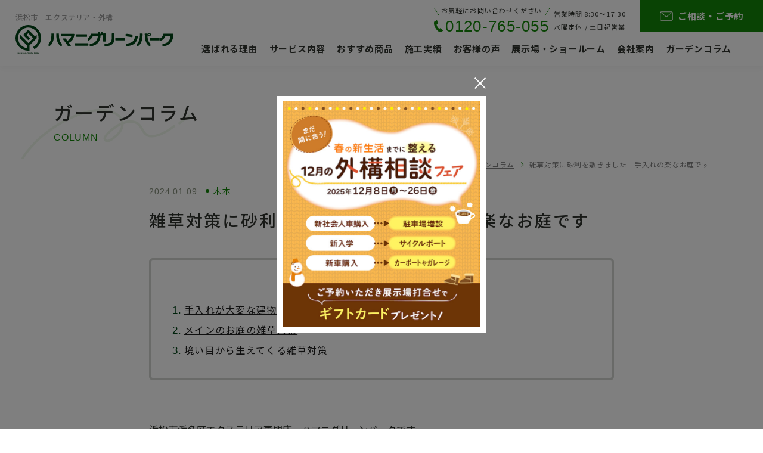

--- FILE ---
content_type: text/html; charset=UTF-8
request_url: https://hamanigreen.co.jp/column/p23955/
body_size: 11148
content:
<!DOCTYPE html>
<html lang="ja">

<head>
  <meta charset="utf-8">
  <meta name="format-detection" content="telephone=no">
  <meta http-equiv="X-UA-Compatible" content="IE=edge">
  <meta name="viewport" content="width=device-width, initial-scale=1, maximum-scale=1, user-scalable=0">
  <link rel="canonical" href="https://hamanigreen.co.jp/column/p23955/">
  <script src="https://hamanigreen.co.jp/assets/js/ipad.min.js"></script>
  <script>
    if (isIpad()) document.querySelectorAll('meta[name="viewport"]')[0].setAttribute("content", "width=1024, shrink-to-fit=no");
  </script>

  <title>雑草対策に砂利を敷きました　手入れの楽なお庭です｜浜松・磐田・袋井のエクステリアならハマニグリーンパーク</title>
  <meta name="description" content="浜松市浜名区エクステリア専門店、ハマニグリーンパークです。 施工実績15,000件以上、浜松市浜名区に本店を置くお庭の専門店です。 今回は『手入れのいらないお庭』、その中でも大変な『雑草対策』を砂利敷きで対応しました。リーズナブルな価格でで">
  <meta name="keywords" content="">

  <!-- Google Tag Manager for HEAD section -->
  <script>
    (function(w, d, s, l, i) {
      w[l] = w[l] || [];
      w[l].push({
        'gtm.start': new Date().getTime(),
        event: 'gtm.js'
      });
      var f = d.getElementsByTagName(s)[0],
        j = d.createElement(s),
        dl = l != 'dataLayer' ? '&l=' + l : '';
      j.async = true;
      j.src =
        'https://www.googletagmanager.com/gtm.js?id=' + i + dl;
      f.parentNode.insertBefore(j, f);
    })(window, document, 'script', 'dataLayer', 'GTM-N4TF89G');
  </script>
  <!-- End Google Tag Manager -->

  <!--facebook-->
  <meta property="og:title" content="雑草対策に砂利を敷きました　手入れの楽なお庭です｜浜松・磐田・袋井のエクステリアならハマニグリーンパーク">
  <meta property="og:type" content="website">
  <meta property="og:url" content="https://hamanigreen.co.jp/column/p23955/">
  <meta property="og:image" content="https://hamanigreen.co.jp/assets/img/common/other/fb_image.jpg">
  <meta property="og:site_name" content="Hamanigreenpark">
  <meta property="og:description" content="浜松市浜名区エクステリア専門店、ハマニグリーンパークです。 施工実績15,000件以上、浜松市浜名区に本店を置くお庭の専門店です。 今回は『手入れのいらないお庭』、その中でも大変な『雑草対策』を砂利敷きで対応しました。リーズナブルな価格でで">
  <meta property="fb:app_id" content="">
  <!--/facebook-->

  <!-- Twitter -->
  <meta name="twitter:card" content="summary">
  <meta name="twitter:url" content="https://hamanigreen.co.jp/column/p23955/">
  <meta name="twitter:title" content="雑草対策に砂利を敷きました　手入れの楽なお庭です｜浜松・磐田・袋井のエクステリアならハマニグリーンパーク">
  <meta name="twitter:description" content="浜松市浜名区エクステリア専門店、ハマニグリーンパークです。 施工実績15,000件以上、浜松市浜名区に本店を置くお庭の専門店です。 今回は『手入れのいらないお庭』、その中でも大変な『雑草対策』を砂利敷きで対応しました。リーズナブルな価格でで">
  <meta name="twitter:image" content="https://hamanigreen.co.jp/assets/img/common/other/fb_image.jpg">
  <meta name="twitter:site" content="Hamanigreenpark">
  <meta name="twitter:creator" content="Hamanigreenpark">
  <!-- /Twitter -->

  <!--css-->
  <link href="https://hamanigreen.co.jp/assets/css/style.min.css" rel="stylesheet" media="all">
  <link href="https://hamanigreen.co.jp/assets/css/custom.css" rel="stylesheet" media="all">
  <!--/css-->

  <!-- Favicons, uncomment out when you get the project's favicon -->
  <link rel="icon" href="https://hamanigreen.co.jp/favicon.ico" type="image/vnd.microsoft.icon">

  <meta name='robots' content='max-image-preview:large' />
	<style>img:is([sizes="auto" i], [sizes^="auto," i]) { contain-intrinsic-size: 3000px 1500px }</style>
	<style id='classic-theme-styles-inline-css' type='text/css'>
/*! This file is auto-generated */
.wp-block-button__link{color:#fff;background-color:#32373c;border-radius:9999px;box-shadow:none;text-decoration:none;padding:calc(.667em + 2px) calc(1.333em + 2px);font-size:1.125em}.wp-block-file__button{background:#32373c;color:#fff;text-decoration:none}
</style>
<style id='global-styles-inline-css' type='text/css'>
:root{--wp--preset--aspect-ratio--square: 1;--wp--preset--aspect-ratio--4-3: 4/3;--wp--preset--aspect-ratio--3-4: 3/4;--wp--preset--aspect-ratio--3-2: 3/2;--wp--preset--aspect-ratio--2-3: 2/3;--wp--preset--aspect-ratio--16-9: 16/9;--wp--preset--aspect-ratio--9-16: 9/16;--wp--preset--color--black: #000000;--wp--preset--color--cyan-bluish-gray: #abb8c3;--wp--preset--color--white: #ffffff;--wp--preset--color--pale-pink: #f78da7;--wp--preset--color--vivid-red: #cf2e2e;--wp--preset--color--luminous-vivid-orange: #ff6900;--wp--preset--color--luminous-vivid-amber: #fcb900;--wp--preset--color--light-green-cyan: #7bdcb5;--wp--preset--color--vivid-green-cyan: #00d084;--wp--preset--color--pale-cyan-blue: #8ed1fc;--wp--preset--color--vivid-cyan-blue: #0693e3;--wp--preset--color--vivid-purple: #9b51e0;--wp--preset--gradient--vivid-cyan-blue-to-vivid-purple: linear-gradient(135deg,rgba(6,147,227,1) 0%,rgb(155,81,224) 100%);--wp--preset--gradient--light-green-cyan-to-vivid-green-cyan: linear-gradient(135deg,rgb(122,220,180) 0%,rgb(0,208,130) 100%);--wp--preset--gradient--luminous-vivid-amber-to-luminous-vivid-orange: linear-gradient(135deg,rgba(252,185,0,1) 0%,rgba(255,105,0,1) 100%);--wp--preset--gradient--luminous-vivid-orange-to-vivid-red: linear-gradient(135deg,rgba(255,105,0,1) 0%,rgb(207,46,46) 100%);--wp--preset--gradient--very-light-gray-to-cyan-bluish-gray: linear-gradient(135deg,rgb(238,238,238) 0%,rgb(169,184,195) 100%);--wp--preset--gradient--cool-to-warm-spectrum: linear-gradient(135deg,rgb(74,234,220) 0%,rgb(151,120,209) 20%,rgb(207,42,186) 40%,rgb(238,44,130) 60%,rgb(251,105,98) 80%,rgb(254,248,76) 100%);--wp--preset--gradient--blush-light-purple: linear-gradient(135deg,rgb(255,206,236) 0%,rgb(152,150,240) 100%);--wp--preset--gradient--blush-bordeaux: linear-gradient(135deg,rgb(254,205,165) 0%,rgb(254,45,45) 50%,rgb(107,0,62) 100%);--wp--preset--gradient--luminous-dusk: linear-gradient(135deg,rgb(255,203,112) 0%,rgb(199,81,192) 50%,rgb(65,88,208) 100%);--wp--preset--gradient--pale-ocean: linear-gradient(135deg,rgb(255,245,203) 0%,rgb(182,227,212) 50%,rgb(51,167,181) 100%);--wp--preset--gradient--electric-grass: linear-gradient(135deg,rgb(202,248,128) 0%,rgb(113,206,126) 100%);--wp--preset--gradient--midnight: linear-gradient(135deg,rgb(2,3,129) 0%,rgb(40,116,252) 100%);--wp--preset--font-size--small: 13px;--wp--preset--font-size--medium: 20px;--wp--preset--font-size--large: 36px;--wp--preset--font-size--x-large: 42px;--wp--preset--spacing--20: 0.44rem;--wp--preset--spacing--30: 0.67rem;--wp--preset--spacing--40: 1rem;--wp--preset--spacing--50: 1.5rem;--wp--preset--spacing--60: 2.25rem;--wp--preset--spacing--70: 3.38rem;--wp--preset--spacing--80: 5.06rem;--wp--preset--shadow--natural: 6px 6px 9px rgba(0, 0, 0, 0.2);--wp--preset--shadow--deep: 12px 12px 50px rgba(0, 0, 0, 0.4);--wp--preset--shadow--sharp: 6px 6px 0px rgba(0, 0, 0, 0.2);--wp--preset--shadow--outlined: 6px 6px 0px -3px rgba(255, 255, 255, 1), 6px 6px rgba(0, 0, 0, 1);--wp--preset--shadow--crisp: 6px 6px 0px rgba(0, 0, 0, 1);}:where(.is-layout-flex){gap: 0.5em;}:where(.is-layout-grid){gap: 0.5em;}body .is-layout-flex{display: flex;}.is-layout-flex{flex-wrap: wrap;align-items: center;}.is-layout-flex > :is(*, div){margin: 0;}body .is-layout-grid{display: grid;}.is-layout-grid > :is(*, div){margin: 0;}:where(.wp-block-columns.is-layout-flex){gap: 2em;}:where(.wp-block-columns.is-layout-grid){gap: 2em;}:where(.wp-block-post-template.is-layout-flex){gap: 1.25em;}:where(.wp-block-post-template.is-layout-grid){gap: 1.25em;}.has-black-color{color: var(--wp--preset--color--black) !important;}.has-cyan-bluish-gray-color{color: var(--wp--preset--color--cyan-bluish-gray) !important;}.has-white-color{color: var(--wp--preset--color--white) !important;}.has-pale-pink-color{color: var(--wp--preset--color--pale-pink) !important;}.has-vivid-red-color{color: var(--wp--preset--color--vivid-red) !important;}.has-luminous-vivid-orange-color{color: var(--wp--preset--color--luminous-vivid-orange) !important;}.has-luminous-vivid-amber-color{color: var(--wp--preset--color--luminous-vivid-amber) !important;}.has-light-green-cyan-color{color: var(--wp--preset--color--light-green-cyan) !important;}.has-vivid-green-cyan-color{color: var(--wp--preset--color--vivid-green-cyan) !important;}.has-pale-cyan-blue-color{color: var(--wp--preset--color--pale-cyan-blue) !important;}.has-vivid-cyan-blue-color{color: var(--wp--preset--color--vivid-cyan-blue) !important;}.has-vivid-purple-color{color: var(--wp--preset--color--vivid-purple) !important;}.has-black-background-color{background-color: var(--wp--preset--color--black) !important;}.has-cyan-bluish-gray-background-color{background-color: var(--wp--preset--color--cyan-bluish-gray) !important;}.has-white-background-color{background-color: var(--wp--preset--color--white) !important;}.has-pale-pink-background-color{background-color: var(--wp--preset--color--pale-pink) !important;}.has-vivid-red-background-color{background-color: var(--wp--preset--color--vivid-red) !important;}.has-luminous-vivid-orange-background-color{background-color: var(--wp--preset--color--luminous-vivid-orange) !important;}.has-luminous-vivid-amber-background-color{background-color: var(--wp--preset--color--luminous-vivid-amber) !important;}.has-light-green-cyan-background-color{background-color: var(--wp--preset--color--light-green-cyan) !important;}.has-vivid-green-cyan-background-color{background-color: var(--wp--preset--color--vivid-green-cyan) !important;}.has-pale-cyan-blue-background-color{background-color: var(--wp--preset--color--pale-cyan-blue) !important;}.has-vivid-cyan-blue-background-color{background-color: var(--wp--preset--color--vivid-cyan-blue) !important;}.has-vivid-purple-background-color{background-color: var(--wp--preset--color--vivid-purple) !important;}.has-black-border-color{border-color: var(--wp--preset--color--black) !important;}.has-cyan-bluish-gray-border-color{border-color: var(--wp--preset--color--cyan-bluish-gray) !important;}.has-white-border-color{border-color: var(--wp--preset--color--white) !important;}.has-pale-pink-border-color{border-color: var(--wp--preset--color--pale-pink) !important;}.has-vivid-red-border-color{border-color: var(--wp--preset--color--vivid-red) !important;}.has-luminous-vivid-orange-border-color{border-color: var(--wp--preset--color--luminous-vivid-orange) !important;}.has-luminous-vivid-amber-border-color{border-color: var(--wp--preset--color--luminous-vivid-amber) !important;}.has-light-green-cyan-border-color{border-color: var(--wp--preset--color--light-green-cyan) !important;}.has-vivid-green-cyan-border-color{border-color: var(--wp--preset--color--vivid-green-cyan) !important;}.has-pale-cyan-blue-border-color{border-color: var(--wp--preset--color--pale-cyan-blue) !important;}.has-vivid-cyan-blue-border-color{border-color: var(--wp--preset--color--vivid-cyan-blue) !important;}.has-vivid-purple-border-color{border-color: var(--wp--preset--color--vivid-purple) !important;}.has-vivid-cyan-blue-to-vivid-purple-gradient-background{background: var(--wp--preset--gradient--vivid-cyan-blue-to-vivid-purple) !important;}.has-light-green-cyan-to-vivid-green-cyan-gradient-background{background: var(--wp--preset--gradient--light-green-cyan-to-vivid-green-cyan) !important;}.has-luminous-vivid-amber-to-luminous-vivid-orange-gradient-background{background: var(--wp--preset--gradient--luminous-vivid-amber-to-luminous-vivid-orange) !important;}.has-luminous-vivid-orange-to-vivid-red-gradient-background{background: var(--wp--preset--gradient--luminous-vivid-orange-to-vivid-red) !important;}.has-very-light-gray-to-cyan-bluish-gray-gradient-background{background: var(--wp--preset--gradient--very-light-gray-to-cyan-bluish-gray) !important;}.has-cool-to-warm-spectrum-gradient-background{background: var(--wp--preset--gradient--cool-to-warm-spectrum) !important;}.has-blush-light-purple-gradient-background{background: var(--wp--preset--gradient--blush-light-purple) !important;}.has-blush-bordeaux-gradient-background{background: var(--wp--preset--gradient--blush-bordeaux) !important;}.has-luminous-dusk-gradient-background{background: var(--wp--preset--gradient--luminous-dusk) !important;}.has-pale-ocean-gradient-background{background: var(--wp--preset--gradient--pale-ocean) !important;}.has-electric-grass-gradient-background{background: var(--wp--preset--gradient--electric-grass) !important;}.has-midnight-gradient-background{background: var(--wp--preset--gradient--midnight) !important;}.has-small-font-size{font-size: var(--wp--preset--font-size--small) !important;}.has-medium-font-size{font-size: var(--wp--preset--font-size--medium) !important;}.has-large-font-size{font-size: var(--wp--preset--font-size--large) !important;}.has-x-large-font-size{font-size: var(--wp--preset--font-size--x-large) !important;}
:where(.wp-block-post-template.is-layout-flex){gap: 1.25em;}:where(.wp-block-post-template.is-layout-grid){gap: 1.25em;}
:where(.wp-block-columns.is-layout-flex){gap: 2em;}:where(.wp-block-columns.is-layout-grid){gap: 2em;}
:root :where(.wp-block-pullquote){font-size: 1.5em;line-height: 1.6;}
</style>
<link rel='stylesheet' id='pz-linkcard-css-css' href='//hamanigreen.co.jp/wp/wp-content/uploads/pz-linkcard/style/style.min.css?ver=2.5.7.2.1' type='text/css' media='all' />
<link rel='stylesheet' id='toc-screen-css' href='https://hamanigreen.co.jp/wp/wp-content/plugins/table-of-contents-plus/screen.min.css?ver=2411.1' type='text/css' media='all' />
<script type="text/javascript" src="https://hamanigreen.co.jp/wp/wp-includes/js/jquery/jquery.min.js?ver=3.7.1" id="jquery-core-js"></script>
<script type="text/javascript" src="https://hamanigreen.co.jp/wp/wp-includes/js/jquery/jquery-migrate.min.js?ver=3.4.1" id="jquery-migrate-js"></script>
<link rel="alternate" title="oEmbed (JSON)" type="application/json+oembed" href="https://hamanigreen.co.jp/wp-json/oembed/1.0/embed?url=https%3A%2F%2Fhamanigreen.co.jp%2Fcolumn%2Fp23955%2F" />
<link rel="alternate" title="oEmbed (XML)" type="text/xml+oembed" href="https://hamanigreen.co.jp/wp-json/oembed/1.0/embed?url=https%3A%2F%2Fhamanigreen.co.jp%2Fcolumn%2Fp23955%2F&#038;format=xml" />
<link rel="stylesheet" href="https://hamanigreen.co.jp/assets/css/page/column.min.css">
</head>

<body id="column" class="column_single">
  <!-- Google Tag Manager (noscript) for BODY section -->
<noscript><iframe src="https://www.googletagmanager.com/ns.html?id=GTM-N4TF89G" height="0" width="0" style="display:none;visibility:hidden"></iframe></noscript>
<!-- End Google Tag Manager (noscript) -->

<header class="header">
  <div class="inHeader">
    <div class="leftdiv">
              <p class="txth1">浜松市｜エクステリア・外構</p>
            <p class="logo">
        <a href="https://hamanigreen.co.jp/"><img src="https://hamanigreen.co.jp/assets/img/common/logo.svg" width="265" height="49" alt="ハマニグリーンパーク有限会社"></a>
      </p>
    </div>
    <p class="hamberger">
      <span class="line ham"> </span><span class="line ber"> </span><span class="line ger"> </span>
      <span class="text">
        <span class="text_menu">MENU</span>
        <span class="text_close">CLOSE</span>
      </span>
    </p>

    <div class="rightdiv">
      <div class="infordiv pc">
        <div class="teldiv">
          <p class="tellabel">お気軽にお問い合わせください</p>
          <a href="tel:0120-765-055" class="telnum">0120-765-055</a>
        </div>
        <div class="timediv">
          営業時間 8:30〜17:30<br>
          水曜定休 / 土日祝営業
        </div>
        <a href="https://hamanigreen.co.jp/contact/" class="btncontact pc">ご相談・ご予約</a>
      </div>
      <div class="layerMenu">
        <div class="inLayer">
          <ul class="gNavi pc">
            <li class="gReason"><a href="https://hamanigreen.co.jp/reason/">選ばれる理由</a></li>
                          <li class="gService hasSub">
                <a>サービス内容</a>
                <div class="navSub">
                  <ul>
                                          <li>
                        <a href="https://hamanigreen.co.jp/service/servicecat/new-house/">
                          新築外構工事                        </a>
                      </li>
                                          <li>
                        <a href="https://hamanigreen.co.jp/service/servicecat/reform/">
                          外構・お庭のリフォーム工事                        </a>
                      </li>
                                      </ul>
                </div>
              </li>
                        <li class="gProduct"><a href="https://hamanigreen.co.jp/products/">おすすめ商品</a></li>
            <li class="gWork"><a href="https://hamanigreen.co.jp/works/">施工実績</a></li>
            <li class="gVoices"><a href="https://hamanigreen.co.jp/voices/">お客様の声</a></li>
            <li class="gShowroom"><a href="https://hamanigreen.co.jp/showroom/">展示場・ショールーム</a></li>
            <li class="gCompany"><a href="https://hamanigreen.co.jp/company/">会社案内</a></li>
            <li class="gColumn"><a href="https://hamanigreen.co.jp/column/">ガーデンコラム</a></li>
          </ul>

          <div class="sp c-gNaviSP">
            <div class="btnspdiv">
              <a href="tel:0120-765-055" class="btntel">
                <span class="text_tel">0120-765-055</span>
                <p class="text_explain">お気軽にお問い合わせください</p>
              </a>
              <a href="https://hamanigreen.co.jp/contact/" class="btnmail">
                <span class="text_mail">ご相談・ご予約</span>
                <p class="text_explain">浜松展示場見学のみの方は<br>予約不要です</p>
              </a>
            </div>

            <div class="gNaviSP01">
  <div class="itemdiv full">
    <a href="https://hamanigreen.co.jp/showroom" class="haveicon">
      <span class="icon"><img src="https://hamanigreen.co.jp/assets/img/common/gnavi/icon_showroom.svg" width="50" height="45" alt="Hamanigreenpark"></span>
      <span class="label">展示場・ショールーム</span>
    </a>
  </div>
        <div class="itemdiv full havesub">
        <a class="catnavi plus">
          <span class="label">新築外構工事</span>
        </a>
        <div class="naviSub">
          <a href="https://hamanigreen.co.jp/service/servicecat/new-house/">新築外構工事一覧</a>
                        <a href="https://hamanigreen.co.jp/service/parking/">駐車場工事</a>
                        <a href="https://hamanigreen.co.jp/service/block_fence/">ブロック・フェンス工事</a>
                        <a href="https://hamanigreen.co.jp/service/gate/">門まわり工事</a>
                        <a href="https://hamanigreen.co.jp/service/entrance_approach/">玄関まわり・アプローチ工事</a>
                        <a href="https://hamanigreen.co.jp/service/plant_-gravel/">植栽・砂利工事</a>
                        <a href="https://hamanigreen.co.jp/service/light/">照明工事</a>
                  </div>

      </div>
        <div class="itemdiv full havesub">
        <a class="catnavi plus">
          <span class="label">外構・お庭のリフォーム工事</span>
        </a>
        <div class="naviSub">
          <a href="https://hamanigreen.co.jp/service/servicecat/reform/">外構・お庭のリフォーム工事一覧</a>
                        <a href="https://hamanigreen.co.jp/service/carport/">カーポート・車庫まわり工事</a>
                        <a href="https://hamanigreen.co.jp/service/fence/">目隠しフェンス工事</a>
                        <a href="https://hamanigreen.co.jp/service/wooddeck_tile/">ウッドデッキ・タイル工事</a>
                        <a href="https://hamanigreen.co.jp/service/terrace_gardenroom/">テラス・ガーデンルーム工事</a>
                        <a href="https://hamanigreen.co.jp/service/weedbarrier/">人工芝・防草シート雑草対策工事</a>
                        <a href="https://hamanigreen.co.jp/service/other_reform/">その他外構リフォーム工事</a>
                  </div>

      </div>
  
  <div class="itemdiv">
    <a href="https://hamanigreen.co.jp/reason/" class="haveicon">
      <span class="icon"><img src="https://hamanigreen.co.jp/assets/img/common/gnavi/icon_reason.svg" width="30" height="32" alt="Hamanigreenpark"></span>
      <span class="label">選ばれる理由</span>
    </a>
  </div>
  <div class="itemdiv">
    <a href="https://hamanigreen.co.jp/works/" class="haveicon">
      <span class="icon"><img src="https://hamanigreen.co.jp/assets/img/common/gnavi/icon_works.svg" width="40" height="39" alt="Hamanigreenpark"></span>
      <span class="label">施工実績</span>
    </a>
  </div>
  <div class="itemdiv">
    <a href="https://hamanigreen.co.jp/flow/" class="haveicon">
      <span class="icon"><img src="https://hamanigreen.co.jp/assets/img/common/gnavi/icon_flow.svg" width="40" height="45" alt="Hamanigreenpark"></span>
      <span class="label">ご相談・施工の流れ</span>
    </a>
  </div>
  <div class="itemdiv">
    <a href="https://hamanigreen.co.jp/modelplan/" class="haveicon">
      <span class="icon"><img src="https://hamanigreen.co.jp/assets/img/common/gnavi/icon_modelplan.svg" width="43" height="39" alt="Hamanigreenpark"></span>
      <span class="label">モデルプラン・料金</span>
    </a>
  </div>
  <div class="itemdiv">
    <a href="https://hamanigreen.co.jp/products/" class="haveicon">
      <span class="icon"><img src="https://hamanigreen.co.jp/assets/img/common/gnavi/icon_products.svg" width="62" height="33" alt="Hamanigreenpark"></span>
      <span class="label">おすすめ商品</span>
    </a>
  </div>
  <div class="itemdiv">
    <a href="https://hamanigreen.co.jp/voices/" class="haveicon">
      <span class="icon"><img src="https://hamanigreen.co.jp/assets/img/common/gnavi/icon_voices.svg" width="22" height="44" alt="Hamanigreenpark"></span>
      <span class="label">お客様の声</span>
    </a>
  </div>
</div>
<div class="gNaviSP02">
  <a href="https://hamanigreen.co.jp/">TOP</a>
  <a href="https://hamanigreen.co.jp/column/">ガーデンコラム</a>
  <a href="https://hamanigreen.co.jp/news/">新着情報</a>
  <a href="https://hamanigreen.co.jp/faq/">よくあるご質問</a>
  <a href="https://hamanigreen.co.jp/company/">会社案内</a>
  <a href="https://hamanigreen.co.jp/staff/">スタッフ紹介</a>
</div>
<div class="gNaviSP03">
  <a href="https://hamanigreen.co.jp/privacypolicy/">プライバシーポリシー</a>
  <a href="https://hamanigreen.co.jp/sitemap/">サイトマップ</a>
</div>
          </div>
        </div>
      </div>
    </div>
  </div>
</header>  <main id="wrap">
    <!-- COMMON -->
    <div class="container">
      <div class="c-ttlpage">
        <h1 class="text_jp">ガーデンコラム</h1>
        <p class="text_en">COLUMN</p>
      </div>
    </div>

    <div class="c-breadcrumb">
      <div class="container">
        <ul>
          <li><a href="https://hamanigreen.co.jp/">ハマニグリーンパーク</a></li>
          <li><a href="https://hamanigreen.co.jp/column/">ガーデンコラム</a></li>
          <li>
            <p>雑草対策に砂利を敷きました　手入れの楽なお庭です</p>
          </li>
        </ul>
      </div>
    </div>
    <!-- ./ END COMMON -->

    <div class="columndeWrap">
      <div class="container">
        <div class="widthdiv">
          <div class="introdiv">
            <div class="infordiv">
              <p class="text_date pc">2024.01.09</p>
                              <p class="text_cat">
                  木本                </p>
                            <p class="text_date sp">2024.01.09</p>
            </div>
            <h1 class="text_title">雑草対策に砂利を敷きました　手入れの楽なお庭です</h1>

                          <!--<div class="writerinfor">
                <p class="writerimg">
                  <img src="[data-uri]" data-src="https://hamanigreen.co.jp/wp/wp-content/uploads/2022/11/036A5120-750x696.jpg" rel="js-lazy" width="64" height="64" alt="木本 幸代" class="c-img">
                </p>
                <p>
                  <span class="writerlabel">WRITER</span>
                  <span class="writername">木本 幸代</span>
                </p>
                                  <p class="writerpos">エクステリアアドバイザー</p>
                              </div>-->
                      </div>
          
          <div class="cmsContent c-flexiblecms clearfix">
            <div id="toc_container" class="toc_white no_bullets" rel="js-ajax-content">
              <p class="toc_title">目次</p>
              <ul class="toc_list toc_list_reno">
              </ul>
            </div>

            <div><span style="font-size: medium;">浜松市浜名区エクステリア専門店、ハマニグリーンパークです。</span></div>
<div> </div>
<div>施工実績15,000件以上、浜松市浜名区に本店を置くお庭の専門店です。</div>
<div> </div>
<div>今回は<strong><span style="color: #ff0000;">『手入れのいらないお庭』</span></strong>、その中でも大変な<strong><span style="color: #ff0000;">『雑草対策』</span></strong>を砂利敷きで対応しました。</div>
<div>リーズナブルな価格ででき、手入れが楽になりました。</div>
<div> </div>
<h2 id="h2cont0">手入れが大変な建物横の雑草を防草シート+砂利でキレイに</h2>
<div><img fetchpriority="high" decoding="async" class="alignnone size-medium wp-image-23960" src="https://hamanigreen.co.jp/wp/wp-content/uploads/2023/12/Back-to-school-Before-and-After-Progress-Instagram-Post-1-750x570.jpg" alt="雑草" width="750" height="570" srcset="https://hamanigreen.co.jp/wp/wp-content/uploads/2023/12/Back-to-school-Before-and-After-Progress-Instagram-Post-1-750x570.jpg 750w, https://hamanigreen.co.jp/wp/wp-content/uploads/2023/12/Back-to-school-Before-and-After-Progress-Instagram-Post-1-300x228.jpg 300w, https://hamanigreen.co.jp/wp/wp-content/uploads/2023/12/Back-to-school-Before-and-After-Progress-Instagram-Post-1-768x584.jpg 768w, https://hamanigreen.co.jp/wp/wp-content/uploads/2023/12/Back-to-school-Before-and-After-Progress-Instagram-Post-1.jpg 800w" sizes="(max-width: 750px) 100vw, 750px" /></div>
<div> </div>
<div>建物横の敷地は目に触れにくく、放置してしまいがちです。</div>
<div><span style="color: #ff0000;">『草が生えてしまい手入れが大変』</span>とたくさん問い合わせをいただきます。</div>
<div><span style="color: #ff0000;">『あまり使用しない場所なので予算も掛けたくない』</span>との意見も多くあります。</div>
<div>今回は防草シート+砂利で対応させていただきました。</div>
<div>砂利だけですと雑草は元気に生えてきます。</div>
<div>そのため防草シートはかかせません。</div>
<div>少し予算がかかりますが、ぜひとも追加してください。</div>
<div>砂利は安価なものをおすすめしております。</div>
<div>ジャリジャリ音がすることで防犯対策にもなります。</div>
<div> </div>
<h2 id="h2cont1">メインのお庭の雑草対策</h2>
<div><img decoding="async" class="alignnone size-medium wp-image-23962" src="https://hamanigreen.co.jp/wp/wp-content/uploads/2023/12/Back-to-school-Before-and-After-Progress-Instagram-Post-3-750x571.jpg" alt="デッキと雑草対策" width="750" height="571" srcset="https://hamanigreen.co.jp/wp/wp-content/uploads/2023/12/Back-to-school-Before-and-After-Progress-Instagram-Post-3-750x571.jpg 750w, https://hamanigreen.co.jp/wp/wp-content/uploads/2023/12/Back-to-school-Before-and-After-Progress-Instagram-Post-3-300x228.jpg 300w, https://hamanigreen.co.jp/wp/wp-content/uploads/2023/12/Back-to-school-Before-and-After-Progress-Instagram-Post-3-768x585.jpg 768w, https://hamanigreen.co.jp/wp/wp-content/uploads/2023/12/Back-to-school-Before-and-After-Progress-Instagram-Post-3.jpg 800w" sizes="(max-width: 750px) 100vw, 750px" /></div>
<div>寛ぎのスペースのお庭にウッドデッキを設置しました。</div>
<div>その際大切な雑草対策もかかせません。</div>
<div>ウッドデッキの下は案外見逃しがちです。</div>
<div>雑草が生えてしまうと、除去するのはとても大変。</div>
<div>見えない場所も防草シート+砂利で対策しましょう。</div>
<div> </div>
<h2 id="h2cont2">境い目から生えてくる雑草対策</h2>
<div><img decoding="async" class="alignnone size-medium wp-image-23964" src="https://hamanigreen.co.jp/wp/wp-content/uploads/2023/12/Back-to-school-Before-and-After-Progress-Instagram-Post-750x572.jpg" alt="側面の雑草" width="750" height="572" srcset="https://hamanigreen.co.jp/wp/wp-content/uploads/2023/12/Back-to-school-Before-and-After-Progress-Instagram-Post-750x572.jpg 750w, https://hamanigreen.co.jp/wp/wp-content/uploads/2023/12/Back-to-school-Before-and-After-Progress-Instagram-Post-300x229.jpg 300w, https://hamanigreen.co.jp/wp/wp-content/uploads/2023/12/Back-to-school-Before-and-After-Progress-Instagram-Post-768x586.jpg 768w, https://hamanigreen.co.jp/wp/wp-content/uploads/2023/12/Back-to-school-Before-and-After-Progress-Instagram-Post.jpg 800w" sizes="(max-width: 750px) 100vw, 750px" /></div>
<div>防草シート+砂利で対策しても、境い目からはどうしても雑草が生えてきがちです。</div>
<div>風で種が飛んできたり、隣の雑草が侵入したり、さまざまな理由があります。</div>
<div>今回は境い目にコンクリートの敷材を敷き詰めました。</div>
<div>これで玄関アプローチまで歩きやすくなり、境い目からの雑草も気になりません。</div>
<div>おしゃれな枕木風のアクセントはそのまま生かし、モダンに仕上げました。</div>
<div> </div>
<div><span style="color: #008000;">雑草は抜いても抜いても生えてきます。</span></div>
<div><span style="color: #008000;">体力のあるときは良いのですが、疲れているときはどうしてもおろそかになってしまいます。</span></div>
<div><span style="color: #008000;">その隙に雑草はどんどん成長してしまい、抜くのがさらに大変になってしまいます。</span></div>
<div><span style="color: #008000;">最近の防草シートは質がとても良くなってきました。</span></div>
<div><span style="color: #008000;">種類もいくつかありますので、お気軽にお問い合わせください。</span></div>
<div><span style="color: #ff0000;"><strong>詳しくはこちらをご覧ください　→　<a style="color: #ff0000;" href="https://hamanigreen.co.jp/service/weedbarrier/">防草シート</a></strong></span></div>
<div> </div>
<div>
<p><strong><span style="color: #008000;">ハマニグリーンパークでは新築外構工事から外構・お庭のリフォームまで、お庭に関することをすべて取り扱っております。<br />
浜松市で外構工事をお考えの方はハマニグリーンパークまでぜひお問い合わせください。<br />
</span></strong><strong><span style="color: #008000;">またお庭のお悩みに関してもお気軽にお問い合わせください。<br />
</span></strong><strong><span style="color: #008000;">イベント等も定期的に開催しておりますので、ホームページをかかさずチェックよろしくお願いいたします。</span></strong></p>
<p><strong><span style="color: #008000;">施工事例も毎週アップしております。</span></strong><br />
<strong><span style="color: #008000;">ぜひこちらもご覧ください。</span></strong></p>
<p><a href="https://hamanigreen.co.jp/works/workstag/artificial_grass/"><img loading="lazy" decoding="async" class="alignnone size-medium wp-image-15952" src="https://hamanigreen.co.jp/wp/wp-content/uploads/2023/01/banner_worksalbum-812x268-1-750x248.jpg" alt="施工アルバム" width="750" height="248" srcset="https://hamanigreen.co.jp/wp/wp-content/uploads/2023/01/banner_worksalbum-812x268-1-750x248.jpg 750w, https://hamanigreen.co.jp/wp/wp-content/uploads/2023/01/banner_worksalbum-812x268-1-300x99.jpg 300w, https://hamanigreen.co.jp/wp/wp-content/uploads/2023/01/banner_worksalbum-812x268-1-768x253.jpg 768w, https://hamanigreen.co.jp/wp/wp-content/uploads/2023/01/banner_worksalbum-812x268-1.jpg 812w" sizes="auto, (max-width: 750px) 100vw, 750px" /></a></p>
</div>
<div> </div>

                      </div>

                      <div class="writerdiv">
              <div class="writerinfor">
                <p class="writerimg">
                  <img src="[data-uri]" data-src="https://hamanigreen.co.jp/wp/wp-content/uploads/2022/11/036A5120-750x696.jpg" rel="js-lazy" width="64" height="64" alt="" class="c-img">
                </p>
                <p>
                  <span class="writerlabel">WRITER</span>
                  <span class="writername">木本 幸代</span>
                </p>
                                  <p class="writerpos">エクステリアアドバイザー</p>
                              </div>

                              <div class="txtdiv">
                                      <div class="writerqualifi have2col">
                      <p class="label">保有資格</p>
                      <p class="nd">
                        1級エクステリアプランナー<br />
コンクリートブロック工事士<br />
ブロック塀診断士<br />
簿記2級                      </p>
                    </div>
                                                        <p class="writerdesc have2col">
                      お庭に関する疑問点や質問に的確に答えられるよう日々勉強してまいります。常に笑顔でお客様をお待ちしております。                    </p>
                                  </div>
              
            </div>
          
                      <div class="tagdiv">
              <p class="ttl01"><span class="label">この記事のタグ</span></p>
              <div class="taglist">
                                  <a href="https://hamanigreen.co.jp/column/columntag/exterior_garden_reform/">#外構お庭のリフォーム</a>
                                  <a href="https://hamanigreen.co.jp/column/columntag/weed_control_sheet/">#雑草対策、防草シート</a>
                              </div>
            </div>
          
        </div>
      </div>

      <div class="otherbox">
        <div class="container">
          <div class="div2col">
                          <div class="groupdiv">
                <div class="c-ttl01">
                  <span class="icon_tit"><img src="https://hamanigreen.co.jp/assets/img/column/icon_tit01.svg" width="201" height="72" alt=""></span>
                  <h2 class="text_jp">関連記事</h2>
                  <p class="text_en">RELATED POSTS</p>
                </div>
                <div class="otherlist">
                                      <a href="https://hamanigreen.co.jp/column/p27431/" class="itemdiv">
                      <p class="imgdiv">
                        <img src="[data-uri]" data-src="https://hamanigreen.co.jp/wp/wp-content/uploads/2024/11/eaf67142acd381b5d73ade72065bd208-1-750x503.jpg" rel="js-lazy" width="160" height="110" alt="お庭の防犯対策　エクステリア専門店ハマニグリーンパークからのご提案" class="c-img c-imgbor">
                      </p>
                      <div class="txtdiv">
                                                  <p class="text_cat">
                            木本                          </p>
                                                <h3 class="text_title">お庭の防犯対策　エクステリア専門店ハマニグリーンパークからのご提案</h3>
                        <p class="text_date">2025.12.02</p>
                      </div>
                    </a>
                                      <a href="https://hamanigreen.co.jp/column/p32579/" class="itemdiv">
                      <p class="imgdiv">
                        <img src="[data-uri]" data-src="https://hamanigreen.co.jp/wp/wp-content/uploads/2025/10/d1f946ce2f73cb5fa78258cac2dc063a-750x565.jpg" rel="js-lazy" width="160" height="110" alt="足元を照らす照明　フットライトを設置しませんか" class="c-img c-imgbor">
                      </p>
                      <div class="txtdiv">
                                                  <p class="text_cat">
                            木本                          </p>
                                                <h3 class="text_title">足元を照らす照明　フットライトを設置しませんか</h3>
                        <p class="text_date">2025.11.06</p>
                      </div>
                    </a>
                                      <a href="https://hamanigreen.co.jp/column/p32222/" class="itemdiv">
                      <p class="imgdiv">
                        <img src="[data-uri]" data-src="https://hamanigreen.co.jp/wp/wp-content/uploads/2025/09/f347986f5aaa78523f538af88457a350-750x456.jpg" rel="js-lazy" width="160" height="110" alt="おしゃれなガビオン　新感覚の門柱や塀" class="c-img c-imgbor">
                      </p>
                      <div class="txtdiv">
                                                  <p class="text_cat">
                            木本                          </p>
                                                <h3 class="text_title">おしゃれなガビオン　新感覚の門柱や塀</h3>
                        <p class="text_date">2025.10.05</p>
                      </div>
                    </a>
                                      <a href="https://hamanigreen.co.jp/column/p31304/" class="itemdiv">
                      <p class="imgdiv">
                        <img src="[data-uri]" data-src="https://hamanigreen.co.jp/wp/wp-content/uploads/2025/07/fb154e921d040ba2ee9b2f0b9b6c24d5-750x511.jpg" rel="js-lazy" width="160" height="110" alt="おしゃれで実用的　お庭に似合う人気のカーストッパー（車止め）をご紹介" class="c-img c-imgbor">
                      </p>
                      <div class="txtdiv">
                                                  <p class="text_cat">
                            木本                          </p>
                                                <h3 class="text_title">おしゃれで実用的　お庭に似合う人気のカーストッパー（車止め）をご紹介</h3>
                        <p class="text_date">2025.08.03</p>
                      </div>
                    </a>
                                  </div>
              </div>
            
                            <div class="groupdiv">
                  <div class="c-ttl01">
                    <span class="icon_tit"><img src="https://hamanigreen.co.jp/assets/img/column/icon_tit01.svg" width="158" height="57" alt=""></span>
                    <h2 class="text_jp">おすすめ記事</h2>
                    <p class="text_en">RECOMMEND</p>
                  </div>
                  <div class="otherlist">
                                          <a href="https://hamanigreen.co.jp/column/p31810/" class="itemdiv">
                        <p class="imgdiv">
                          <img src="[data-uri]" data-src="https://hamanigreen.co.jp/wp/wp-content/uploads/2025/08/bfd887336629022ad69db0ccdd6ededd-750x563.jpg" rel="js-lazy" width="160" height="110" alt="庭の悩みを解決！ボロボロになった天然芝を、手入れいらずの人工芝にチェンジ" class="c-img c-imgbor">
                        </p>
                        <div class="txtdiv">
                                                      <p class="text_cat">
                              川島                            </p>
                                                    <h3 class="text_title">庭の悩みを解決！ボロボロになった天然芝を、手入れいらずの人工芝にチェンジ</h3>
                          <p class="text_date">2025.08.28</p>
                        </div>
                      </a>
                                      </div>
                </div>
                      </div>
        </div>
      </div>

      <div class="container">
        <div class="c-sidebardiv">
      <div class="groupdiv">
      <h2 class="tit01">カテゴリ</h2>
      <div class="txtdiv">
        <div class="catlist">
                      <a href="https://hamanigreen.co.jp/column/columncat/kawashima-shigeru/" class="">川島</a>
                      <a href="https://hamanigreen.co.jp/column/columncat/suzuki-masami/" class="">鈴木雅</a>
                      <a href="https://hamanigreen.co.jp/column/columncat/yarimizu-akihiro/" class="">鑓水</a>
                      <a href="https://hamanigreen.co.jp/column/columncat/suzuki-hideaki/" class="">鈴木秀</a>
                      <a href="https://hamanigreen.co.jp/column/columncat/kanematsu-junya/" class="">金松</a>
                      <a href="https://hamanigreen.co.jp/column/columncat/hakamata-shigenobu/" class="">袴田</a>
                      <a href="https://hamanigreen.co.jp/column/columncat/kenya-nishio/" class="">西尾</a>
                      <a href="https://hamanigreen.co.jp/column/columncat/kimoto-sachiyo/" class="">木本</a>
                      <a href="https://hamanigreen.co.jp/column/columncat/onoue-asuka/" class="">尾上</a>
                      <a href="https://hamanigreen.co.jp/column/columncat/murata-yusuke/" class="">村田</a>
                      <a href="https://hamanigreen.co.jp/column/columncat/tsuji-natsumi/" class="">辻</a>
                      <a href="https://hamanigreen.co.jp/column/columncat/fukuroi-blog/" class="">袋井店Blog</a>
                      <a href="https://hamanigreen.co.jp/column/columncat/exterior-advice/" class="">エクステリアのワンポイントアドバイス</a>
                      <a href="https://hamanigreen.co.jp/column/columncat/dog-advice/" class="">犬と幸せに暮らすワンポイントアドバイス</a>
                      <a href="https://hamanigreen.co.jp/column/columncat/fence-howto/" class="">フェンスの選び方</a>
                      <a href="https://hamanigreen.co.jp/column/columncat/wooddeck-howto/" class="">ウッドデッキの選び方</a>
                      <a href="https://hamanigreen.co.jp/column/columncat/terrace-howto/" class="">テラスの選び方</a>
                      <a href="https://hamanigreen.co.jp/column/columncat/carport-howto/" class="">カーポートの選び方</a>
                      <a href="https://hamanigreen.co.jp/column/columncat/exterior-worries/" class="">エクステリアのお悩み</a>
                      <a href="https://hamanigreen.co.jp/column/columncat/plants-howto/" class="">植栽・芝のお手入れ方法</a>
                      <a href="https://hamanigreen.co.jp/column/columncat/pruning-howto/" class="">樹木剪定方法</a>
                      <a href="https://hamanigreen.co.jp/column/columncat/exterior-care/" class="">エクステリア商品のお手入れ方法</a>
                  </div>
      </div>
    </div>
  
      <div class="groupdiv">
      <h2 class="tit01">タグ</h2>
      <div class="txtdiv">
        <div class="taglist">
                      <a href="https://hamanigreen.co.jp/column/columntag/exterior_garden_reform/" class="">#外構お庭のリフォーム</a>
                      <a href="https://hamanigreen.co.jp/column/columntag/blind_fence/" class="">#目隠し、目隠しフェンス</a>
                      <a href="https://hamanigreen.co.jp/column/columntag/garden_item/" class="">#ガーデンアイテム</a>
                      <a href="https://hamanigreen.co.jp/column/columntag/gatepost/" class="">#門柱</a>
                      <a href="https://hamanigreen.co.jp/column/columntag/carport/" class="">#カーポート・ガレージ</a>
                      <a href="https://hamanigreen.co.jp/column/columntag/parking/" class="">#駐車場</a>
                      <a href="https://hamanigreen.co.jp/column/columntag/approach/" class="">#アプローチ</a>
                      <a href="https://hamanigreen.co.jp/column/columntag/terrace/" class="">#テラス</a>
                      <a href="https://hamanigreen.co.jp/column/columntag/wooddeck/" class="">#ウッドデッキ</a>
                      <a href="https://hamanigreen.co.jp/column/columntag/plants/" class="">#植栽</a>
                      <a href="https://hamanigreen.co.jp/column/columntag/post/" class="">#ポスト</a>
                      <a href="https://hamanigreen.co.jp/column/columntag/garden/" class="">#庭</a>
                      <a href="https://hamanigreen.co.jp/column/columntag/storage/" class="">#物置</a>
                      <a href="https://hamanigreen.co.jp/column/columntag/garden_room/" class="">#ガーデンルーム</a>
                      <a href="https://hamanigreen.co.jp/column/columntag/fence/" class="">#フェンス</a>
                      <a href="https://hamanigreen.co.jp/column/columntag/exterior/" class="">#外構工事</a>
                      <a href="https://hamanigreen.co.jp/column/columntag/new-house-exterior/" class="">#新築外構</a>
                      <a href="https://hamanigreen.co.jp/column/columntag/exterion_garden_design/" class="">#外構お庭デザイン</a>
                      <a href="https://hamanigreen.co.jp/column/columntag/light/" class="">#照明</a>
                      <a href="https://hamanigreen.co.jp/column/columntag/cycle_yard/" class="">#自転車置き場</a>
                      <a href="https://hamanigreen.co.jp/column/columntag/artificial_grass/" class="">#人工芝</a>
                      <a href="https://hamanigreen.co.jp/column/columntag/tile/" class="">#アプローチ素材、舗装材</a>
                      <a href="https://hamanigreen.co.jp/column/columntag/awning/" class="">#日除け</a>
                      <a href="https://hamanigreen.co.jp/column/columntag/pet/" class="">#ペット</a>
                      <a href="https://hamanigreen.co.jp/column/columntag/nameplate/" class="">#表札</a>
                      <a href="https://hamanigreen.co.jp/column/columntag/gate/" class="">#門扉</a>
                      <a href="https://hamanigreen.co.jp/column/columntag/flower_bed/" class="">#花壇</a>
                      <a href="https://hamanigreen.co.jp/column/columntag/bbq/" class="">#バーベキュー</a>
                      <a href="https://hamanigreen.co.jp/column/columntag/typhoon_measures/" class="">#お庭台風対策</a>
                      <a href="https://hamanigreen.co.jp/column/columntag/weed_control_sheet/" class="">#雑草対策、防草シート</a>
                      <a href="https://hamanigreen.co.jp/column/columntag/%e3%81%8a%e5%ba%ad%e3%81%ae%e9%98%b2%e7%8a%af%e5%af%be%e7%ad%96/" class="">#お庭の防犯対策</a>
                      <a href="https://hamanigreen.co.jp/column/columntag/handrail/" class="">#手摺り</a>
                      <a href="https://hamanigreen.co.jp/column/columntag/%e5%ae%85%e9%85%8d%e3%83%9c%e3%83%83%e3%82%af%e3%82%b9/" class="">#宅配ボックス</a>
                      <a href="https://hamanigreen.co.jp/column/columntag/%e3%83%86%e3%83%a9%e3%82%b9%e5%9b%b2%e3%81%84/" class="">#テラス囲い</a>
                      <a href="https://hamanigreen.co.jp/column/columntag/%e3%82%a2%e3%82%a6%e3%83%88%e3%83%89%e3%82%a2%e3%83%aa%e3%83%93%e3%83%b3%e3%82%b0/" class="">#アウトドアリビング</a>
          
        </div>
      </div>
    </div>
  
  <div class="groupdiv">
    <h2 class="tit01">アーカイブ</h2>
    <div class="txtdiv accordiv">
      <p class="slgroupsp js-slgroup sp">選択してください</p>
      <div class="taglist accorgroup js-accorgroup">
        <a href="https://hamanigreen.co.jp/column/2025" class="">2025年 (127)</a><a href="https://hamanigreen.co.jp/column/2024" class="">2024年 (113)</a><a href="https://hamanigreen.co.jp/column/2023" class="">2023年 (136)</a><a href="https://hamanigreen.co.jp/column/2022" class="">2022年 (171)</a><a href="https://hamanigreen.co.jp/column/2021" class="">2021年 (306)</a><a href="https://hamanigreen.co.jp/column/2020" class="">2020年 (228)</a><a href="https://hamanigreen.co.jp/column/2019" class="">2019年 (253)</a><a href="https://hamanigreen.co.jp/column/2018" class="">2018年 (367)</a><a href="https://hamanigreen.co.jp/column/2017" class="">2017年 (436)</a><a href="https://hamanigreen.co.jp/column/2016" class="">2016年 (334)</a><a href="https://hamanigreen.co.jp/column/2015" class="">2015年 (339)</a><a href="https://hamanigreen.co.jp/column/2014" class="">2014年 (113)</a><a href="https://hamanigreen.co.jp/column/2013" class="">2013年 (57)</a><a href="https://hamanigreen.co.jp/column/2012" class="">2012年 (17)</a><a href="https://hamanigreen.co.jp/column/2011" class="">2011年 (13)</a><a href="https://hamanigreen.co.jp/column/2009" class="">2009年 (1)</a>      </div>
    </div>
  </div>
</div>      </div>
    </div>


  </main>
  <footer id="footer">
  <div class="contactbox">
    <div class="ttlcontact">
      <h2 class="text_jp">お問い合わせ</h2>
      <span class="text_en">CONTACT US</span>
    </div>
    <div class="container">
      <div class="btndiv">
        <a href="tel:0120-765-055" class="btnitem btntel">
          <p class="telnum">0120-765-055</p>
          <p class="time">受付 8:30〜17:30(水曜定休 / 土日祝営業)</p>
          <p class="texttap sp">タップして電話をかける</p>
        </a>
        <a href="https://hamanigreen.co.jp/contact/" class="btnitem btncontact">
          <p class="text01">ご相談・ご予約</p>
          <p class="text02">RESERVATION</p>
        </a>
      </div>

              <div class="showroomdiv">
          <h2 class="ttl01"><span class="label">展示場・<br class="pc">ショールーム</span></h2>
          <div class="rightdiv">
            <div class="listdiv">
                              <a href="https://hamanigreen.co.jp/showroom/hamamatsu/" class="itemdiv">
                  <p class="imgdiv">
                    <img src="[data-uri]" data-src="https://hamanigreen.co.jp/wp/wp-content/uploads/2022/10/036A4874-750x500.jpg" rel="js-lazy" width="86" height="70" alt="浜松本店／エクステリア展示場" class="c-img c-imgbor">
                  </p>
                  <div class="txtdiv">
                    <h3 class="text01">浜松本店／エクステリア展示場</h3>
                    <p class="text02">詳細はこちら</p>
                  </div>
                </a>
                              <a href="https://hamanigreen.co.jp/showroom/fukuroi/" class="itemdiv">
                  <p class="imgdiv">
                    <img src="[data-uri]" data-src="https://hamanigreen.co.jp/wp/wp-content/uploads/2022/10/036A4824-750x500.jpg" rel="js-lazy" width="86" height="70" alt="袋井店／エクステリアショップ" class="c-img c-imgbor">
                  </p>
                  <div class="txtdiv">
                    <h3 class="text01">袋井店／エクステリアショップ</h3>
                    <p class="text02">詳細はこちら</p>
                  </div>
                </a>
                          </div>
          </div>
        </div>
      
    </div>
  </div>

  
  <div class="footerInner">
    <span class="gototop js-scrollTop">PAGE TOP</span>
    <div class="container">
      <div class="div2col">
        <div class="leftdiv">
          <p class="logo"><a href="https://hamanigreen.co.jp/"><img src="https://hamanigreen.co.jp/assets/img/common/logo_02.svg" width="160" height="129" alt="ハマニグリーンパーク有限会社"></a></p>
          <p class="txt_address">〒434-0031<br>静岡県浜松市浜名区小林1220-1 (旧: 浜北区小林1220-1)</p>
          <a href="https://goo.gl/maps/sAPhy8E95UsZAUHy8" class="txt_map">MAP</a>
          <div class="socialdiv pc">
            <a href="https://www.youtube.com/channel/UCKwbVCV5RtDX7s-IMblnFYw" class="itemlink">
              <img src="https://hamanigreen.co.jp/assets/img/common/icon/icon_youtube.svg" width="42" height="42" alt="youtube">
            </a>
            <a href="https://www.instagram.com/hamanigreen/" class="itemlink">
              <img src="https://hamanigreen.co.jp/assets/img/common/icon/icon_instagram.svg" width="42" height="42" alt="instagram">
            </a>
            <a href="https://www.pinterest.jp/hamanigreenpark/_saved/" class="itemlink">
              <img src="https://hamanigreen.co.jp/assets/img/common/icon/icon_pinterest.svg" width="42" height="42" alt="pinterest">
            </a>
            <a href="https://www.facebook.com/hamanigreen" class="itemlink">
              <img src="https://hamanigreen.co.jp/assets/img/common/icon/icon_face.svg" width="42" height="42" alt="facebook">
            </a>
          </div>
          <div class="linkdiv01 pc">
            <a href="https://hamanigreen.co.jp/showroom/" class="linkitem">展示場・ショールーム</a>
            <a href="https://hamanigreen.co.jp/contact/" class="linkitem">ご相談・お問い合わせ</a>
          </div>
          <div class="linkdiv02 pc">
            <a href="https://hamanigreen.co.jp/privacypolicy/" class="linkitem">プライバシーポリシー</a>
            <a href="https://hamanigreen.co.jp/sitemap/" class="linkitem">サイトマップ</a>
          </div>

          <div class="sp c-gNaviSP">
            <div class="gNaviSP01">
  <div class="itemdiv full">
    <a href="https://hamanigreen.co.jp/showroom" class="haveicon">
      <span class="icon"><img src="https://hamanigreen.co.jp/assets/img/common/gnavi/icon_showroom.svg" width="50" height="45" alt="Hamanigreenpark"></span>
      <span class="label">展示場・ショールーム</span>
    </a>
  </div>
        <div class="itemdiv full havesub">
        <a class="catnavi plus">
          <span class="label">新築外構工事</span>
        </a>
        <div class="naviSub">
          <a href="https://hamanigreen.co.jp/service/servicecat/new-house/">新築外構工事一覧</a>
                        <a href="https://hamanigreen.co.jp/service/parking/">駐車場工事</a>
                        <a href="https://hamanigreen.co.jp/service/block_fence/">ブロック・フェンス工事</a>
                        <a href="https://hamanigreen.co.jp/service/gate/">門まわり工事</a>
                        <a href="https://hamanigreen.co.jp/service/entrance_approach/">玄関まわり・アプローチ工事</a>
                        <a href="https://hamanigreen.co.jp/service/plant_-gravel/">植栽・砂利工事</a>
                        <a href="https://hamanigreen.co.jp/service/light/">照明工事</a>
                  </div>

      </div>
        <div class="itemdiv full havesub">
        <a class="catnavi plus">
          <span class="label">外構・お庭のリフォーム工事</span>
        </a>
        <div class="naviSub">
          <a href="https://hamanigreen.co.jp/service/servicecat/reform/">外構・お庭のリフォーム工事一覧</a>
                        <a href="https://hamanigreen.co.jp/service/carport/">カーポート・車庫まわり工事</a>
                        <a href="https://hamanigreen.co.jp/service/fence/">目隠しフェンス工事</a>
                        <a href="https://hamanigreen.co.jp/service/wooddeck_tile/">ウッドデッキ・タイル工事</a>
                        <a href="https://hamanigreen.co.jp/service/terrace_gardenroom/">テラス・ガーデンルーム工事</a>
                        <a href="https://hamanigreen.co.jp/service/weedbarrier/">人工芝・防草シート雑草対策工事</a>
                        <a href="https://hamanigreen.co.jp/service/other_reform/">その他外構リフォーム工事</a>
                  </div>

      </div>
  
  <div class="itemdiv">
    <a href="https://hamanigreen.co.jp/reason/" class="haveicon">
      <span class="icon"><img src="https://hamanigreen.co.jp/assets/img/common/gnavi/icon_reason.svg" width="30" height="32" alt="Hamanigreenpark"></span>
      <span class="label">選ばれる理由</span>
    </a>
  </div>
  <div class="itemdiv">
    <a href="https://hamanigreen.co.jp/works/" class="haveicon">
      <span class="icon"><img src="https://hamanigreen.co.jp/assets/img/common/gnavi/icon_works.svg" width="40" height="39" alt="Hamanigreenpark"></span>
      <span class="label">施工実績</span>
    </a>
  </div>
  <div class="itemdiv">
    <a href="https://hamanigreen.co.jp/flow/" class="haveicon">
      <span class="icon"><img src="https://hamanigreen.co.jp/assets/img/common/gnavi/icon_flow.svg" width="40" height="45" alt="Hamanigreenpark"></span>
      <span class="label">ご相談・施工の流れ</span>
    </a>
  </div>
  <div class="itemdiv">
    <a href="https://hamanigreen.co.jp/modelplan/" class="haveicon">
      <span class="icon"><img src="https://hamanigreen.co.jp/assets/img/common/gnavi/icon_modelplan.svg" width="43" height="39" alt="Hamanigreenpark"></span>
      <span class="label">モデルプラン・料金</span>
    </a>
  </div>
  <div class="itemdiv">
    <a href="https://hamanigreen.co.jp/products/" class="haveicon">
      <span class="icon"><img src="https://hamanigreen.co.jp/assets/img/common/gnavi/icon_products.svg" width="62" height="33" alt="Hamanigreenpark"></span>
      <span class="label">おすすめ商品</span>
    </a>
  </div>
  <div class="itemdiv">
    <a href="https://hamanigreen.co.jp/voices/" class="haveicon">
      <span class="icon"><img src="https://hamanigreen.co.jp/assets/img/common/gnavi/icon_voices.svg" width="22" height="44" alt="Hamanigreenpark"></span>
      <span class="label">お客様の声</span>
    </a>
  </div>
</div>
<div class="gNaviSP02">
  <a href="https://hamanigreen.co.jp/">TOP</a>
  <a href="https://hamanigreen.co.jp/column/">ガーデンコラム</a>
  <a href="https://hamanigreen.co.jp/news/">新着情報</a>
  <a href="https://hamanigreen.co.jp/faq/">よくあるご質問</a>
  <a href="https://hamanigreen.co.jp/company/">会社案内</a>
  <a href="https://hamanigreen.co.jp/staff/">スタッフ紹介</a>
</div>
<div class="gNaviSP03">
  <a href="https://hamanigreen.co.jp/privacypolicy/">プライバシーポリシー</a>
  <a href="https://hamanigreen.co.jp/sitemap/">サイトマップ</a>
</div>          </div>
        </div>
        <div class="rightdiv">
          <div class="navift01 pc">
            <div class="coldiv col01">
              <a href="https://hamanigreen.co.jp/" class="navilink01">TOP</a>
              <a href="https://hamanigreen.co.jp/reason/" class="navilink01">ハマニグリーンパークが選ばれる理由</a>
              <a href="https://hamanigreen.co.jp/flow/" class="navilink01">ご相談・施工の流れ</a>
              <a href="https://hamanigreen.co.jp/modelplan/" class="navilink01">モデルプラン・料金</a>
            </div>
            <div class="coldiv col02">
              <a href="https://hamanigreen.co.jp/works/" class="navilink01">施工実績</a>
              <a href="https://hamanigreen.co.jp/voices/" class="navilink01">お客様の声</a>
              <a href="https://hamanigreen.co.jp/column/" class="navilink01">ガーデンコラム</a>
              <a href="https://hamanigreen.co.jp/news/" class="navilink01">新着情報</a>
            </div>
            <div class="coldiv col03">
              <a href="https://hamanigreen.co.jp/products/" class="navilink01">おすすめ商品</a>
              <a href="https://hamanigreen.co.jp/faq/" class="navilink01">よくあるご質問</a>
              <a href="https://hamanigreen.co.jp/company/" class="navilink01">会社案内</a>
              <a href="https://hamanigreen.co.jp/staff/" class="navilink01">スタッフ紹介</a>
            </div>
          </div>
                      <div class="navift02 pc">
                              <div class="navigroup">
                  <p class="navilevel01"><a href="https://hamanigreen.co.jp/service/servicecat/new-house/" class="navilink01">新築外構工事</a></p>
                                      <div class="navilevel02">
                                              <a href="https://hamanigreen.co.jp/service/parking/">- 駐車場工事</a>
                                              <a href="https://hamanigreen.co.jp/service/block_fence/">- ブロック・フェンス工事</a>
                                              <a href="https://hamanigreen.co.jp/service/gate/">- 門まわり工事</a>
                                              <a href="https://hamanigreen.co.jp/service/entrance_approach/">- 玄関まわり・アプローチ工事</a>
                                              <a href="https://hamanigreen.co.jp/service/plant_-gravel/">- 植栽・砂利工事</a>
                                              <a href="https://hamanigreen.co.jp/service/light/">- 照明工事</a>
                                          </div>
                                  </div>
                              <div class="navigroup">
                  <p class="navilevel01"><a href="https://hamanigreen.co.jp/service/servicecat/reform/" class="navilink01">外構・お庭のリフォーム工事</a></p>
                                      <div class="navilevel02">
                                              <a href="https://hamanigreen.co.jp/service/carport/">- カーポート・車庫まわり工事</a>
                                              <a href="https://hamanigreen.co.jp/service/fence/">- 目隠しフェンス工事</a>
                                              <a href="https://hamanigreen.co.jp/service/wooddeck_tile/">- ウッドデッキ・タイル工事</a>
                                              <a href="https://hamanigreen.co.jp/service/terrace_gardenroom/">- テラス・ガーデンルーム工事</a>
                                              <a href="https://hamanigreen.co.jp/service/weedbarrier/">- 人工芝・防草シート雑草対策工事</a>
                                              <a href="https://hamanigreen.co.jp/service/other_reform/">- その他外構リフォーム工事</a>
                                          </div>
                                  </div>
                          </div>
          
          <div class="areadiv">
            <p class="text01">施工エリア</p>
            <p class="text02">静岡県浜松市浜名区（旧・浜北区・北区[三方原地区以外]）、中央区（旧・中区・東区・西区・南区・北区[三方原地区]）、天竜区、磐田市、袋井市、森町、掛川市、湖西市</p>
          </div>
          <div class="socialdiv sp">
            <a href="https://www.youtube.com/channel/UCKwbVCV5RtDX7s-IMblnFYw" class="itemlink">
              <img src="https://hamanigreen.co.jp/assets/img/common/icon/icon_youtube.svg" width="42" height="42" alt="youtube">
            </a>
            <a href="https://www.instagram.com/hamanigreen/" class="itemlink">
              <img src="https://hamanigreen.co.jp/assets/img/common/icon/icon_instagram.svg" width="42" height="42" alt="instagram">
            </a>
            <a href="https://www.pinterest.jp/hamanigreenpark/_saved/" class="itemlink">
              <img src="https://hamanigreen.co.jp/assets/img/common/icon/icon_pinterest.svg" width="42" height="42" alt="pinterest">
            </a>
            <a href="https://www.facebook.com/hamanigreen" class="itemlink">
              <img src="https://hamanigreen.co.jp/assets/img/common/icon/icon_face.svg" width="42" height="42" alt="facebook">
            </a>
          </div>
        </div>
      </div>
    </div>
  </div>

  <div class="copyright">© 2022 HAMANI GREEN PARK</div>

  <div class="c-btnfixed">
    <div class="btnlist">
      <a href="tel:0120-765-055" class="btntel">
        <span class="text_tel">0120-765-055</span>
        <p class="text_explain">お気軽にお問い合わせください</p>
      </a>
      <a href="https://hamanigreen.co.jp/contact/" class="btnmail">
        <span class="text_mail">ご相談・ご予約</span>
        <p class="text_explain">浜松展示場見学のみの方は<br>予約不要です</p>
      </a>
    </div>
  </div>
</footer>

     <!-- POPUP -->
          
      <div id="popup" class="popup js-modal">
        <div class="popup__inner">
          <div class="close-btn js-close">
            <img src="[data-uri]" data-src="https://hamanigreen.co.jp/assets/img/top/icon_close.svg" rel="js-lazy" alt="close" width="19" height="19">
          </div>
                      <a href="https://hamanigreen.co.jp/news/p32949/" class="popup__content">
                                    <p class="popup__img">
                <img src="[data-uri]" data-src="https://hamanigreen.co.jp/wp/wp-content/uploads/2025/11/f870519e054dc911aeb2d6da99b0b489.jpg" rel="js-lazy" alt="" width="331" height="381">
              </p>
                                                </a>
                    
        </div>
        <div class="bg-overlay js-close"></div>
      </div>
     
         <!-- END POPUP -->
     

<script>
  var JS_APP_URL = 'https://hamanigreen.co.jp/';
</script>

<!-- update -->
<script>
  var timeUpdate = 20251129015004;
</script>



<script src="https://hamanigreen.co.jp/assets/js/common.min.js"></script>  <script>
    var ADMIN_AJAX = 'https://hamanigreen.co.jp/wp/wp-admin/admin-ajax.php';
    var INDEX_ARRAY = {"h2cont0":"\u624b\u5165\u308c\u304c\u5927\u5909\u306a\u5efa\u7269\u6a2a\u306e\u96d1\u8349\u3092\u9632\u8349\u30b7\u30fc\u30c8+\u7802\u5229\u3067\u30ad\u30ec\u30a4\u306b","h2cont1":"\u30e1\u30a4\u30f3\u306e\u304a\u5ead\u306e\u96d1\u8349\u5bfe\u7b56","h2cont2":"\u5883\u3044\u76ee\u304b\u3089\u751f\u3048\u3066\u304f\u308b\u96d1\u8349\u5bfe\u7b56"};
  </script>
    <script src="https://hamanigreen.co.jp/assets/js/page/flexible-content.min.js"></script>

</body>

</html>

--- FILE ---
content_type: text/html; charset=UTF-8
request_url: https://hamanigreen.co.jp/wp/wp-admin/admin-ajax.php
body_size: 72
content:
{"flag":true,"html":"<li><a href=\"#h2cont0\"><span class=\"toc_number toc_depth_1\">1<\/span>\u624b\u5165\u308c\u304c\u5927\u5909\u306a\u5efa\u7269\u6a2a\u306e\u96d1\u8349\u3092\u9632\u8349\u30b7\u30fc\u30c8+\u7802\u5229\u3067\u30ad\u30ec\u30a4\u306b<\/a><\/li><li><a href=\"#h2cont1\"><span class=\"toc_number toc_depth_1\">2<\/span>\u30e1\u30a4\u30f3\u306e\u304a\u5ead\u306e\u96d1\u8349\u5bfe\u7b56<\/a><\/li><li><a href=\"#h2cont2\"><span class=\"toc_number toc_depth_1\">3<\/span>\u5883\u3044\u76ee\u304b\u3089\u751f\u3048\u3066\u304f\u308b\u96d1\u8349\u5bfe\u7b56<\/a><\/li>"}

--- FILE ---
content_type: text/css
request_url: https://hamanigreen.co.jp/assets/css/style.min.css
body_size: 15258
content:
.clearfix:after{content:"";display:block;clear:both;height:0;visibility:hidden;line-height:0}.clearfix{display:inline-block}* html .clearfix{height:1%}.clearfix{display:block}p{margin:0;padding:0}ol,ul{list-style:none;margin:0;padding:0}input,textarea{margin:0;font-size:100%;resize:none}input[type="text"],input[type="date"],input[type="email"],input[type="number"],input[type="url"]{word-break:normal;white-space:nowrap;-webkit-appearance:none;-moz-appearance:none;-ms-appearance:none;-o-appearance:none;appearance:none}table{width:100%;border-collapse:collapse;border-spacing:0;font-size:100%}dl,dt,dd,th,td{margin:0;padding:0}h1,h2,h3,h4,h5,h6{font-weight:normal;margin:0;padding:0}html,body,div,span,applet,object,iframe,h1,h2,h3,h4,h5,h6,p,blockquote,pre,a,abbr,acronym,address,big,cite,code,del,dfn,em,img,ins,kbd,q,s,samp,small,strike,strong,sub,sup,tt,var,b,u,i,center,dl,dt,dd,ol,ul,li,fieldset,form,label,legend,table,caption,tbody,tfoot,thead,tr,th,td,article,aside,canvas,details,embed,figure,figcaption,footer,header,hgroup,menu,nav,output,ruby,section,summary,time,mark,audio,video,dialog{margin:0;padding:0;border:0;outline:0;font-size:100%;vertical-align:baseline;background:transparent}img{margin:0;padding:0;vertical-align:middle;border:0;max-width:100%;height:auto}table img{margin:0;padding:0;vertical-align:middle;border:0}article,aside,dialog,figure,footer,header,hgroup,nav,section{display:block}nav ul{list-style:none}*,*:before,*:after{-webkit-box-sizing:border-box;-moz-box-sizing:border-box;-ms-box-sizing:border-box;-o-box-sizing:border-box;box-sizing:border-box;-webkit-font-smoothing:antialiased;-moz-osx-font-smoothing:grayscale}*:focus{outline:none !important}label,select,button{cursor:pointer}@media all and (-ms-high-contrast: none), (-ms-high-contrast: active){select::-ms-expand{display:none}}@media screen\0 {select::-ms-expand{display:none}}a{outline:none;text-decoration:none;color:#31342f;transition:opacity 0.3s}@media only screen and (min-width: 1025px){a:hover{text-decoration:none;opacity:0.5}}.ffN{font-family:"ヒラギノ角ゴ Pro", "Hiragino Kaku Gothic Pro", "ヒラギノ角ゴ Pro W3", "ヒラギノ角ゴ W3", "メイリオ", "Osaka", "ＭＳ Ｐゴシック", "MS PGothic", sans-serif}.ffM{font-family:"ヒラギノ明朝 Pro", "Hiragino Mincho Pro", "HGS明朝E", "ＭＳ Ｐ明朝", serif}.ffYG{font-family:"游ゴシック体", "游ゴシック", "YuGothic", "Yu Gothic", "ヒラギノ角ゴ Pro", "Hiragino Kaku Gothic Pro", "メイリオ", Meiryo, "MS Pゴシック", "MS PGothic", sans-serif}.ffYM{font-family:"游明朝体", "游明朝", "YuMincho", "Yu Mincho", "ヒラギノ明朝 Pro", "Hiragino Mincho Pro", "MS P明朝", "MS PMincho", serif}.screen-reader-text{clip:rect(1px, 1px, 1px, 1px);position:absolute !important;white-space:nowrap;height:1px;width:1px;overflow:hidden}.screen-reader-text:focus{background-color:#f1f1f1;border-radius:3px;box-shadow:0 0 2px 2px rgba(0,0,0,0.6);clip:auto !important;color:#21759b;display:block;font-size:14px;font-size:0.875rem;font-weight:bold;height:auto;left:5px;line-height:normal;padding:15px 23px 14px;text-decoration:none;top:5px;width:auto;z-index:100000}.wp-pagenavi{margin:45px -10px 0;clear:both;text-align:center;font-size:16px;font-size:1.6rem;line-height:20px;letter-spacing:.05em;font-weight:500;font-family:"Poppins", sans-serif}@media (max-width: 999px){.wp-pagenavi{display:none}}.wp-pagenavi span,.wp-pagenavi a{display:inline-block;margin:0;color:#31342f;text-align:center}.wp-pagenavi a,.wp-pagenavi span.current{width:40px;height:40px;padding-top:11px;white-space:nowrap}.wp-pagenavi span.current{background:#138808;border-radius:50%;color:#fff}.wp-pagenavi .previouspostslink,.wp-pagenavi .nextpostslink{width:auto;background-repeat:no-repeat;padding:11px 30px;color:#138808}@media (max-width: 999px){.wp-pagenavi .previouspostslink,.wp-pagenavi .nextpostslink{display:inline-block;font-size:14px}}.wp-pagenavi .previouspostslink{background-image:url("data:image/svg+xml,%3Csvg xmlns='http://www.w3.org/2000/svg' width='20' height='20' viewBox='0 0 20 20'%3E%3Cg id='Group_38242' data-name='Group 38242' transform='translate(434 1557.494) rotate(180)'%3E%3Ccircle id='Ellipse_5' data-name='Ellipse 5' cx='10' cy='10' r='10' transform='translate(434 1557.494) rotate(180)' fill='%23138808'/%3E%3Cg id='Group_75' data-name='Group 75' transform='translate(577.933 2570.939) rotate(180)'%3E%3Cpath id='Path_1458' data-name='Path 1458' d='M0,0,3.9,3.9,0,7.8' transform='translate(153.898 1026.89) rotate(180)' fill='none' stroke='%23fff' stroke-linecap='round' stroke-width='1'/%3E%3Cpath id='Path_1459' data-name='Path 1459' d='M7.866,0H0' transform='translate(157.866 1022.993) rotate(180)' fill='none' stroke='%23fff' stroke-linecap='round' stroke-width='1'/%3E%3C/g%3E%3C/g%3E%3C/svg%3E%0A");background-position:left center}.wp-pagenavi .nextpostslink{background-image:url("data:image/svg+xml,%3Csvg xmlns='http://www.w3.org/2000/svg' width='20' height='20' viewBox='0 0 20 20'%3E%3Cg id='Group_795' data-name='Group 795' transform='translate(-414 -1537.494)'%3E%3Ccircle id='Ellipse_5' data-name='Ellipse 5' cx='10' cy='10' r='10' transform='translate(434 1557.494) rotate(180)' fill='%23138808'/%3E%3Cg id='Group_75' data-name='Group 75' transform='translate(577.933 2570.939) rotate(180)'%3E%3Cpath id='Path_1458' data-name='Path 1458' d='M0,0,3.9,3.9,0,7.8' transform='translate(153.898 1026.89) rotate(180)' fill='none' stroke='%23fff' stroke-linecap='round' stroke-width='1'/%3E%3Cpath id='Path_1459' data-name='Path 1459' d='M7.866,0H0' transform='translate(157.866 1022.993) rotate(180)' fill='none' stroke='%23fff' stroke-linecap='round' stroke-width='1'/%3E%3C/g%3E%3C/g%3E%3C/svg%3E%0A");background-position:right center;text-align:right}.wp-pagenavi .pages{margin-right:15px}@media (max-width: 999px){.pagination-sp{position:relative;margin-top:40px;display:-webkit-box;display:-moz-box;display:-ms-flexbox;display:-webkit-flex;display:flex;align-items:center;justify-content:center}.pagination-sp .bSelect{position:relative;display:block;margin:auto;width:calc(100% - 200px)}.pagination-sp .bSelect select{position:absolute;top:0;bottom:0;left:0;right:0;opacity:0;width:100%}.pagination-sp .bSelect .fake-text{border-bottom:#138808 2px dashed;background:#fff;padding:2px 28px 5px 0;text-align:center;font-size:16px;font-size:1.6rem;line-height:28px;letter-spacing:.05em;font-weight:500;font-family:"Poppins", sans-serif}.pagination-sp .bSelect .fake-text:after{content:"";display:block;position:absolute;width:9px;height:5px;right:30px;top:12px;transition:0.3s;background-size:100% auto;background-repeat:no-repeat;background-position:center;background-image:url("data:image/svg+xml,%3Csvg xmlns='http://www.w3.org/2000/svg' width='9.21' height='5.312' viewBox='0 0 9.21 5.312'%3E%3Cg id='Group_38301' data-name='Group 38301' transform='translate(-1018.388 154.605) rotate(-90)'%3E%3Cpath id='Path_1458' data-name='Path 1458' d='M0,0,3.9,3.9,0,7.8' transform='translate(153.898 1026.89) rotate(180)' fill='none' stroke='%23138808' stroke-linecap='round' stroke-width='1'/%3E%3C/g%3E%3C/svg%3E%0A")}.pagination-sp .bSelect .fake-text .slash{display:inline-block;vertical-align:middle;width:30px;height:30px;background-image:url("data:image/svg+xml,%3Csvg xmlns='http://www.w3.org/2000/svg' width='4.866' height='13.68' viewBox='0 0 4.866 13.68'%3E%3Cpath id='Path_7475' data-name='Path 7475' d='M-7729.84-3740.018l-3.906,13.4' transform='translate(7734.226 3740.158)' fill='none' stroke='%23138808' stroke-width='1'/%3E%3C/svg%3E%0A");background-repeat:no-repeat;background-position:center top 7px}}@media only screen and (max-width: 999px) and (max-width: 350px){.pagination-sp .bSelect{padding:0 10px}.pagination-sp .bSelect .fake-text{font-size:14px;font-size:1.4rem;padding-left:5px}.pagination-sp .bSelect .fake-text:after{right:18px}}@media (max-width: 999px){.pagination-sp .backlink,.pagination-sp .nextlink{position:relative;width:100px;height:40px;background-repeat:no-repeat;padding-top:7px;color:#138808;font-size:16px;font-size:1.6rem;line-height:28px;letter-spacing:.05em;font-weight:500;font-family:"Poppins", sans-serif}.pagination-sp .backlink{background-image:url("data:image/svg+xml,%3Csvg xmlns='http://www.w3.org/2000/svg' width='20' height='20' viewBox='0 0 20 20'%3E%3Cg id='Group_38242' data-name='Group 38242' transform='translate(434 1557.494) rotate(180)'%3E%3Ccircle id='Ellipse_5' data-name='Ellipse 5' cx='10' cy='10' r='10' transform='translate(434 1557.494) rotate(180)' fill='%23138808'/%3E%3Cg id='Group_75' data-name='Group 75' transform='translate(577.933 2570.939) rotate(180)'%3E%3Cpath id='Path_1458' data-name='Path 1458' d='M0,0,3.9,3.9,0,7.8' transform='translate(153.898 1026.89) rotate(180)' fill='none' stroke='%23fff' stroke-linecap='round' stroke-width='1'/%3E%3Cpath id='Path_1459' data-name='Path 1459' d='M7.866,0H0' transform='translate(157.866 1022.993) rotate(180)' fill='none' stroke='%23fff' stroke-linecap='round' stroke-width='1'/%3E%3C/g%3E%3C/g%3E%3C/svg%3E%0A");background-position:left center;padding-left:28px}.pagination-sp .nextlink{background-image:url("data:image/svg+xml,%3Csvg xmlns='http://www.w3.org/2000/svg' width='20' height='20' viewBox='0 0 20 20'%3E%3Cg id='Group_795' data-name='Group 795' transform='translate(-414 -1537.494)'%3E%3Ccircle id='Ellipse_5' data-name='Ellipse 5' cx='10' cy='10' r='10' transform='translate(434 1557.494) rotate(180)' fill='%23138808'/%3E%3Cg id='Group_75' data-name='Group 75' transform='translate(577.933 2570.939) rotate(180)'%3E%3Cpath id='Path_1458' data-name='Path 1458' d='M0,0,3.9,3.9,0,7.8' transform='translate(153.898 1026.89) rotate(180)' fill='none' stroke='%23fff' stroke-linecap='round' stroke-width='1'/%3E%3Cpath id='Path_1459' data-name='Path 1459' d='M7.866,0H0' transform='translate(157.866 1022.993) rotate(180)' fill='none' stroke='%23fff' stroke-linecap='round' stroke-width='1'/%3E%3C/g%3E%3C/g%3E%3C/svg%3E%0A");background-position:right center;padding-right:28px;text-align:right}.pagination-sp .inactive{opacity:0.5;pointer-events:none}}html{font-size:62.5%;-webkit-text-size-adjust:100%;-moz-text-size-adjust:100%;-ms-text-size-adjust:100%;-o-text-size-adjust:100%;text-size-adjust:100%;overflow-x:hidden}html.is-ipad *{-webkit-text-size-adjust:none;-moz-text-size-adjust:none;-ms-text-size-adjust:none;-o-text-size-adjust:none;text-size-adjust:none}body{width:100%;margin:0;padding:0;height:100%;color:#31342f;font-size:16px;font-size:1.6rem;line-height:28px;letter-spacing:0;font-weight:400;font-family:"Noto Sans JP", sans-serif;word-break:break-word;overflow-x:hidden}.container{position:relative;max-width:1140px;margin:0 auto;padding:0 20px}@media only screen and (min-width: 1000px){.sp,.SP{display:none !important}}@media only screen and (max-width: 999px){.pc,.PC{display:none !important}}.alignnone{margin:5px 0 20px}.aligncenter,div.aligncenter{display:block;margin:5px auto 5px auto}.alignright{float:right;margin:5px 0 20px auto}.alignleft{float:left;margin:5px auto 20px 0}a img.alignright{float:right;margin:5px 0 20px auto}a img.alignnone{margin:5px 0 20px}a img.alignleft{float:left;margin:5px auto 20px 0}a img.aligncenter{display:block;margin-left:auto;margin-right:auto}.wp-caption.alignnone{margin:5px 20px 20px 0;max-width:100%}.wp-caption.alignleft{margin:5px 20px 20px 0;max-width:100%}.wp-caption.alignright{margin:5px 0 20px 20px;max-width:100%}.wp-caption img{border:0 none;height:auto;margin:0;max-width:98.5%;padding:0;width:auto}.leftCol{width:70%;float:left}.rightCol{width:30%;float:right}.cmsContent{-webkit-text-size-adjust:none;-ms-text-size-adjust:none;word-wrap:break-word}.cmsContent:before,.cmsContent:after{content:" ";display:table}.cmsContent:after{clear:both}.cmsContent ul,.cmsContent ol{padding-left:20px;margin-bottom:20px}.cmsContent ul[style*="list-style-type: circle;"] li{list-style-type:circle}.cmsContent ul[style*="list-style-type: square;"] li{list-style-type:square}.cmsContent ul li{list-style:disc}.cmsContent ol[style*="list-style-type: lower-roman;"] li{list-style-type:lower-roman}.cmsContent ol[style*="list-style-type: lower-alpha;"] li{list-style-type:lower-alpha}.cmsContent ol[style*="list-style-type: lower-greek;"] li{list-style-type:lower-greek}.cmsContent ol[style*="list-style-type: upper-alpha;"] li{list-style-type:upper-alpha}.cmsContent ol[style*="list-style-type: upper-roman;"] li{list-style-type:upper-roman}.cmsContent ol li{list-style-type:decimal}.cmsContent p{margin-bottom:30px}.cmsContent iframe{max-width:100% !important}.cmsContent img:not(.c-img){max-width:100%;height:auto;max-height:100%;width:auto}.container--cms{max-width:950px}.cmsContent h2{font-size:22px;font-size:2.2rem;line-height:1.54;letter-spacing:.1em;font-weight:500;color:#138808;border-bottom:2px dashed;padding-bottom:12px;margin-bottom:48px}@media (max-width: 999px){.cmsContent h2{font-size:18px;font-size:1.8rem;line-height:1.66;margin-bottom:37px;padding-bottom:8px}}.cmsContent h3{font-size:20px;font-size:2rem;line-height:1.6;letter-spacing:.1em;font-weight:500;position:relative;margin-bottom:26px;padding-left:20px}@media (max-width: 999px){.cmsContent h3{font-size:16px;font-size:1.6rem;line-height:1.75;margin-bottom:16px}}.cmsContent h3:before{content:"";width:8px;height:8px;position:absolute;top:13px;left:0;background-color:#138808;border-radius:50%}@media (max-width: 999px){.cmsContent h3:before{top:12px}}.cmsContent p{margin-bottom:28px;font-size:16px;font-size:1.6rem;line-height:1.75;letter-spacing:.08em}@media (max-width: 999px){.cmsContent p{margin-bottom:26px;font-size:15px;font-size:1.5rem;line-height:1.733;letter-spacing:.08em}}.cmsContent img:not(.c-img){margin-bottom:10px;margin-top:10px;border-radius:6px}@media (max-width: 999px){.cmsContent img:not(.c-img){margin-top:6px;margin-bottom:3px}}.cmsContent a{text-decoration:underline;color:#138808}.cmsContent a.noClick{pointer-events:none}.cmsContent video{width:100%;height:auto;max-width:100%;max-height:100%;border-radius:6px;overflow:hidden;height:510px;object-fit:cover}@media (max-width: 999px){.cmsContent video{height:187px}}.cmsContent blockquote{margin-bottom:40px;background:#f7f5ed;padding:30px 50px}@media (max-width: 999px){.cmsContent blockquote{margin-bottom:30px;padding:24px 30px}}@media (min-width: 1000px){.cmsContent .setIn{display:-webkit-box;display:-moz-box;display:-ms-flexbox;display:-webkit-flex;display:flex;-webkit-flex-wrap:wrap;-moz-flex-wrap:wrap;-ms-flex-wrap:wrap;flex-wrap:wrap}}@media (min-width: 1000px){.cmsContent .wp-caption.alignnone{display:inline-block;margin:0 0 10px;width:auto !important;vertical-align:top}}@media (min-width: 1000px){.cmsContent img.setW{width:440px;height:570px;object-fit:cover;margin:0 15px 10px 0}.cmsContent img.setW:nth-child(2n){margin-left:15px;margin-right:0}}@media (max-width: 999px){.cmsContent p.setIn img:not(:first-child){margin-top:26px}}@media (min-width: 1000px){.cmsContent .setIn .wp-caption-text{width:440px}.cmsContent .wp-caption+.wp-caption img.setW{margin:0 0 10px 10px}.cmsContent .wp-caption+.wp-caption .wp-caption-text{margin-left:10px}}.cmsContent .youtubeiframediv{position:relative;width:100%;padding-top:56.25%}.cmsContent .youtubeiframediv iframe{position:absolute;top:0;right:0;width:100%;height:100%}.cmsContent .linkcard{margin:40px 0}@media (max-width: 999px){.cmsContent .linkcard{margin:30px 0}}.cmsContent .lkc-external-wrap,.cmsContent .lkc-internal-wrap,.cmsContent .lkc-this-wrap{margin:0 auto;max-width:534px;border:#d3d6d2 5px solid;border-radius:6px;background:#fff}.cmsContent .lkc-card{margin:15px}@media (max-width: 999px){.cmsContent .lkc-card{margin:10px}}.cmsContent .lkc-info,.cmsContent .lkc-url,.cmsContent .lkc-excerpt{display:none !important}.cmsContent .lkc-content{margin:0;height:100px;display:-webkit-box;display:-moz-box;display:-ms-flexbox;display:-webkit-flex;display:flex;-webkit-align-items:center;-moz-align-items:center;-ms-align-items:center;align-items:center}@media (max-width: 999px){.cmsContent .lkc-content{height:94px}}.cmsContent .lkc-thumbnail{max-width:unset;max-height:unset;width:150px;margin:0}@media (max-width: 999px){.cmsContent .lkc-thumbnail{width:94px}}.cmsContent .lkc-title{width:calc(100% - 150px);padding-left:24px;font-size:16px;font-size:1.6rem;line-height:26px;letter-spacing:.08em;font-weight:700}@media (max-width: 999px){.cmsContent .lkc-title{width:calc(100% - 94px);padding-left:18px;font-size:14px;font-size:1.4rem;line-height:24px}}.cmsContent .lkc-title-text:hover{text-decoration:none}.cmsContent #toc_container{width:100%;margin-bottom:68px;border:#d3d6d2 4px solid;border-radius:6px;padding:30px 35px 25px}@media (max-width: 999px){.cmsContent #toc_container{margin-bottom:52px;padding:30px 15px 10px}}.cmsContent #toc_container p.toc_title{color:#138808;font-size:16px;font-size:1.6rem;line-height:20px;letter-spacing:.05em;font-weight:500}.cmsContent #toc_container li{font-size:16px;font-size:1.6rem;line-height:24px;letter-spacing:.08em;font-weight:400}@media (max-width: 999px){.cmsContent #toc_container li{font-size:15px;font-size:1.5rem;line-height:24px}}.cmsContent #toc_container ul>li{margin-bottom:10px}@media (max-width: 999px){.cmsContent #toc_container ul>li{margin-bottom:15px}}.cmsContent #toc_container a{position:relative;display:block;padding-left:20px;color:#212121;text-decoration:underline}@media (max-width: 999px){.cmsContent #toc_container a{padding-left:25px}}.cmsContent #toc_container p.toc_title+ul.toc_list{margin-top:20px}.cmsContent #toc_container .toc_number{position:absolute;top:2px;left:0;width:20px;color:#004517;font-size:17px;font-weight:500;text-decoration:none;font-family:"Poppins", sans-serif}@media (max-width: 999px){.cmsContent #toc_container .toc_number{width:25px}}.cmsContent #toc_container .toc_number:after{content:"."}.c-img{object-fit:cover;position:absolute;left:0;top:0;width:100% !important;height:100% !important}.c-img--top{object-position:top}.c-img-contain{object-fit:contain;position:absolute;left:0;top:0;width:100% !important;height:100% !important}[rel~="js-lazy"]{opacity:0}[rel~="js-lazy"]:not(.initial){transition:opacity 0.3s}[rel~="js-lazy"].initial,[rel~="js-lazy"].loaded,[rel~="js-lazy"].error{opacity:1}.c-lazybg{background-size:cover;background-position:center;background-repeat:no-repeat}.c-lazybg--top{background-position:center top}#wrap{padding-top:110px}@media (max-width: 999px){#wrap{padding-top:67px}}.c-w910{max-width:910px;margin:0 auto}.c-ttlpage{position:relative;margin-top:55px;z-index:2}.c-ttlpage:before{content:"";position:absolute;top:10px;left:-70px;width:307px;height:111px;background:url(../img/common/icon/icon_ttlpage.svg) left top no-repeat;background-size:100% auto}@media (max-width: 999px){.c-ttlpage{margin-top:24px}.c-ttlpage:before{top:8px;left:-45px;width:260px;height:94px}}.c-ttlpage .text_jp{position:relative;font-size:32px;font-size:3.2rem;line-height:46px;letter-spacing:.1em;font-weight:500}@media (max-width: 999px){.c-ttlpage .text_jp{font-size:24px;font-size:2.4rem;line-height:30px;letter-spacing:.08em}}.c-ttlpage .text_en{position:relative;padding-top:8px;color:#138808;font-size:16px;font-size:1.6rem;line-height:24px;letter-spacing:.05em;font-weight:500;font-family:"Poppins", sans-serif}@media (max-width: 999px){.c-ttlpage .text_en{padding-top:5px;font-size:13px;font-size:1.3rem;line-height:20px}}.c-breadcrumb{position:relative;background:#fff;margin-top:24px;text-align:right;z-index:3}@media (max-width: 999px){.c-breadcrumb{margin-top:30px}}.c-breadcrumb ul{position:relative;font-size:12px;font-size:1.2rem;line-height:18px;letter-spacing:.05em;font-weight:400;white-space:nowrap;overflow:hidden;text-overflow:ellipsis}@media (max-width: 999px){.c-breadcrumb ul{font-size:10px;font-size:1rem}}.c-breadcrumb ul li{display:inline;margin-right:5px;background-image:url("data:image/svg+xml,%3Csvg xmlns='http://www.w3.org/2000/svg' width='9.073' height='9.21' viewBox='0 0 9.073 9.21'%3E%3Cg id='Group_75' data-name='Group 75' transform='translate(158.366 1027.597) rotate(180)'%3E%3Cpath id='Path_1458' data-name='Path 1458' d='M0,0,3.9,3.9,0,7.8' transform='translate(153.898 1026.89) rotate(180)' fill='none' stroke='%23138808' stroke-linecap='round' stroke-width='1'/%3E%3Cpath id='Path_1459' data-name='Path 1459' d='M7.866,0H0' transform='translate(157.866 1022.993) rotate(180)' fill='none' stroke='%23138808' stroke-linecap='round' stroke-width='1'/%3E%3C/g%3E%3C/svg%3E%0A");background-position:right top 5px;background-repeat:no-repeat}.c-breadcrumb ul li:last-child{margin-right:0;background:none}@media (max-width: 999px){.c-breadcrumb ul li{background-size:8px auto;background-position:right top 4px}}.c-breadcrumb ul a,.c-breadcrumb ul p{display:inline;color:#808080}.c-breadcrumb ul a{position:relative;padding-right:16px;text-decoration:underline}.c-breadcrumb ul a.nolink{text-decoration:none;pointer-events:none}.c-imgbor{border-radius:6px}.c-ttl01{position:relative}.c-ttl01 .text_jp{position:relative;font-size:28px;font-size:2.8rem;line-height:40px;letter-spacing:.1em;font-weight:500}@media (max-width: 999px){.c-ttl01 .text_jp{font-size:22px;font-size:2.2rem;line-height:30px}}.c-ttl01 .text_en{position:relative;padding-top:10px;color:#138808;font-size:14px;font-size:1.4rem;line-height:20px;letter-spacing:.05em;font-weight:500;font-family:"Poppins", sans-serif}@media (max-width: 999px){.c-ttl01 .text_en{padding-top:6px;font-size:13px;font-size:1.3rem;line-height:20px}}.c-ttl01 .icon_tit{position:absolute}.c-btn01{display:block;margin:0 auto;width:290px;background-image:url("data:image/svg+xml,%3Csvg xmlns='http://www.w3.org/2000/svg' width='20' height='20' viewBox='0 0 20 20'%3E%3Cg id='Group_298' data-name='Group 298' transform='translate(-414 -1537.494)'%3E%3Ccircle id='Ellipse_5' data-name='Ellipse 5' cx='10' cy='10' r='10' transform='translate(434 1557.494) rotate(180)' fill='%23138808'/%3E%3Cg id='Group_75' data-name='Group 75' transform='translate(577.933 2570.939) rotate(180)'%3E%3Cpath id='Path_1458' data-name='Path 1458' d='M0,0,3.9,3.9,0,7.8' transform='translate(153.898 1026.89) rotate(180)' fill='none' stroke='%23fff' stroke-linecap='round' stroke-width='1'/%3E%3Cpath id='Path_1459' data-name='Path 1459' d='M7.866,0H0' transform='translate(157.866 1022.993) rotate(180)' fill='none' stroke='%23fff' stroke-linecap='round' stroke-width='1'/%3E%3C/g%3E%3C/g%3E%3C/svg%3E%0A");background-position:right 5px center;background-repeat:no-repeat;border-bottom:#138808 2px dashed;padding:13px 28px 13px 5px;color:#138808;font-size:16px;font-size:1.6rem;line-height:24px;letter-spacing:.08em;font-weight:700;text-decoration:none !important}.c-btn01.backlist{width:157px;background-image:url("data:image/svg+xml,%3Csvg xmlns='http://www.w3.org/2000/svg' width='20' height='20' viewBox='0 0 20 20'%3E%3Cg id='Group_38217' data-name='Group 38217' transform='translate(434 1557.494) rotate(180)'%3E%3Ccircle id='Ellipse_5' data-name='Ellipse 5' cx='10' cy='10' r='10' transform='translate(434 1557.494) rotate(180)' fill='%23138808'/%3E%3Cg id='Group_75' data-name='Group 75' transform='translate(577.933 2570.939) rotate(180)'%3E%3Cpath id='Path_1458' data-name='Path 1458' d='M0,0,3.9,3.9,0,7.8' transform='translate(153.898 1026.89) rotate(180)' fill='none' stroke='%23fff' stroke-linecap='round' stroke-width='1'/%3E%3Cpath id='Path_1459' data-name='Path 1459' d='M7.866,0H0' transform='translate(157.866 1022.993) rotate(180)' fill='none' stroke='%23fff' stroke-linecap='round' stroke-width='1'/%3E%3C/g%3E%3C/g%3E%3C/svg%3E%0A");background-position:left center;padding-left:64px;padding-right:0}@media (max-width: 999px){.c-btn01{padding:14px 28px 14px 5px;font-size:15px;font-size:1.5rem;line-height:22px}.c-btn01.backlist{width:120px;padding-left:32px;padding-right:0}}.c-gNaviSP .gNaviSP01{margin:18px -5px 0;display:-webkit-box;display:-moz-box;display:-ms-flexbox;display:-webkit-flex;display:flex;-webkit-flex-wrap:wrap;-moz-flex-wrap:wrap;-ms-flex-wrap:wrap;flex-wrap:wrap;text-align:center}.c-gNaviSP .gNaviSP01 .itemdiv{position:relative;margin:0 5px 10px;width:calc(50% - 10px);background:#fff;border:#d3d6d2 5px solid;border-radius:6px}.c-gNaviSP .gNaviSP01 .itemdiv.full{width:calc(100% - 10px)}.c-gNaviSP .gNaviSP01 .itemdiv>a{display:block;height:60px}.c-gNaviSP .gNaviSP01 .itemdiv>a.haveicon{height:92px;padding:6px 0 20px}.c-gNaviSP .gNaviSP01 .itemdiv>a.haveicon .icon{display:inline-block;height:54px;line-height:50px}.c-gNaviSP .gNaviSP01 .itemdiv>a.catnavi{background-image:url("data:image/svg+xml,%3Csvg xmlns='http://www.w3.org/2000/svg' width='12.005' height='12.005' viewBox='0 0 12.005 12.005'%3E%3Cg id='Group_38691' data-name='Group 38691' transform='translate(11.505 11.505) rotate(180)'%3E%3Cpath id='Path_1459' data-name='Path 1459' d='M11,0H0' transform='translate(11.005 5.502) rotate(180)' fill='none' stroke='%23138808' stroke-linecap='round' stroke-width='1'/%3E%3Cpath id='Path_2206' data-name='Path 2206' d='M11,0H0' transform='translate(5.502 11.005) rotate(-90)' fill='none' stroke='%23138808' stroke-linecap='round' stroke-width='1'/%3E%3C/g%3E%3C/svg%3E%0A");background-position:right 15px center;background-repeat:no-repeat;padding:20px 0}.c-gNaviSP .gNaviSP01 .itemdiv>a.catnavi.active{background-image:url("data:image/svg+xml,%3Csvg xmlns='http://www.w3.org/2000/svg' width='12.005' height='1' viewBox='0 0 12.005 1'%3E%3Cg id='Group_38698' data-name='Group 38698' transform='translate(11.505 6.002) rotate(180)'%3E%3Cpath id='Path_1459' data-name='Path 1459' d='M11,0H0' transform='translate(11.005 5.502) rotate(180)' fill='none' stroke='%23138808' stroke-linecap='round' stroke-width='1'/%3E%3C/g%3E%3C/svg%3E%0A")}.c-gNaviSP .gNaviSP01 .itemdiv>a .label{display:block;font-size:14px;font-size:1.4rem;line-height:18px;letter-spacing:.08em;font-weight:700}.c-gNaviSP .gNaviSP01 .naviSub{background:#f4f4f4;text-align:left;display:none}.c-gNaviSP .gNaviSP01 .naviSub a{position:relative;display:block;border-top:#d3d6d2 1px solid;padding:14px 10px 14px 30px;font-size:14px;font-size:1.4rem;line-height:22px;letter-spacing:.08em}.c-gNaviSP .gNaviSP01 .naviSub a:before{content:"";position:absolute;top:24px;left:18px;width:5px;height:1px;background:#138808}.c-gNaviSP .gNaviSP02{margin:8px -8px 0;display:-webkit-box;display:-moz-box;display:-ms-flexbox;display:-webkit-flex;display:flex;-webkit-flex-wrap:wrap;-moz-flex-wrap:wrap;-ms-flex-wrap:wrap;flex-wrap:wrap;text-align:left}.c-gNaviSP .gNaviSP02 a{margin:0 8px;width:calc(50% - 16px);border-bottom:#d3d6d2 1px solid;background-image:url("data:image/svg+xml,%3Csvg xmlns='http://www.w3.org/2000/svg' width='13' height='13' viewBox='0 0 13 13'%3E%3Cg id='Group_38736' data-name='Group 38736' transform='translate(-415.052 -1538.546)'%3E%3Ccircle id='Ellipse_5' data-name='Ellipse 5' cx='6.5' cy='6.5' r='6.5' transform='translate(428.052 1551.546) rotate(180)' fill='%23138808'/%3E%3Cg id='Group_75' data-name='Group 75' transform='translate(423.826 1547.614) rotate(180)'%3E%3Cpath id='Path_1458' data-name='Path 1458' d='M0,0,3,3,0,6' transform='translate(2.749 5.497) rotate(180)' fill='none' stroke='%23fff' stroke-linecap='round' stroke-width='1'/%3E%3Cpath id='Path_1459' data-name='Path 1459' d='M5,0H0' transform='translate(5.547 2.497) rotate(180)' fill='none' stroke='%23fff' stroke-linecap='round' stroke-width='1'/%3E%3C/g%3E%3C/g%3E%3C/svg%3E%0A");background-position:right 4px center;background-repeat:no-repeat;padding:16px 4px;font-size:14px;font-size:1.4rem;line-height:20px;letter-spacing:.08em;font-weight:700}.c-gNaviSP .gNaviSP03{padding-top:20px;text-align:center}.c-gNaviSP .gNaviSP03 a{margin:0 15px;display:inline-block;font-size:12px;font-size:1.2rem;line-height:16px;letter-spacing:.08em;text-decoration:underline}.pagingDt{display:-webkit-box;display:-moz-box;display:-ms-flexbox;display:-webkit-flex;display:flex;justify-content:space-between;align-items:center;padding:43px 0;margin-bottom:128px;position:relative}@media (min-width: 1000px){.pagingDt{min-height:235px}}@media (max-width: 999px){.pagingDt{padding:21px 0;margin-bottom:78px;flex-wrap:wrap}}.pagingDt:before{content:"";width:100vw;height:1px;position:absolute;top:0;left:50%;transform:translateX(-50%);background-color:#d3d6d2}@media (min-width: 1000px){.pagingDt .list{position:absolute;top:85px;left:50%;transform:translate(-50%, 0%)}}@media (max-width: 999px){.pagingDt .list{width:100%;margin-top:9px}}.pagingDt .list .c-btn01{padding:13px 5px 14px 0px}@media (max-width: 999px){.pagingDt .list .c-btn01{width:120px;margin:0 auto}}.pagingDt .item__tt{overflow:hidden;width:100%;-webkit-line-clamp:3;display:-webkit-box;-webkit-box-orient:vertical;-o-text-overflow:ellipsis;text-overflow:ellipsis;white-space:normal;font-size:16px;font-size:1.6rem;line-height:1.5;letter-spacing:.08em;font-weight:500;margin-bottom:7px}@media (max-width: 999px){.pagingDt .item__tt{font-size:14px;font-size:1.4rem;line-height:1.57;letter-spacing:.02em;margin-bottom:7px}}.pagingDt .item__cat{position:relative;padding-left:12px;color:#138808;font-size:12px;font-size:1.2rem;line-height:20px;letter-spacing:.04em}.pagingDt .item__cat:before{content:"";position:absolute;top:7px;left:0;width:6px;height:6px;border-radius:50%;background:#138808}@media (max-width: 999px){.pagingDt .item__cat{padding-left:10px}}.pagingDt .item .cat li{display:inline-block;font-size:14px;font-size:1.4rem;line-height:1.5;letter-spacing:.08em;color:#838d79}.pagingDt .item .cat .area{margin-right:10px}@media (max-width: 999px){.pagingDt .item .cat .area{margin-right:15px}}.pagingDt__left,.pagingDt__right{width:282px}@media (max-width: 999px){.pagingDt__left,.pagingDt__right{width:135px}}.pagingDt__left .prev,.pagingDt__left .next,.pagingDt__right .prev,.pagingDt__right .next{margin-bottom:17px}@media (max-width: 999px){.pagingDt__left .prev,.pagingDt__left .next,.pagingDt__right .prev,.pagingDt__right .next{margin-bottom:9px}}.pagingDt__left .prev .content-wrap,.pagingDt__left .next .content-wrap,.pagingDt__right .prev .content-wrap,.pagingDt__right .next .content-wrap{display:flex;align-items:center;font-size:14px;font-size:1.4rem;line-height:2;letter-spacing:0;font-weight:500;font-family:"Poppins", sans-serif;color:#138808}.pagingDt__left .prev .content-wrap span,.pagingDt__left .next .content-wrap span,.pagingDt__right .prev .content-wrap span,.pagingDt__right .next .content-wrap span{width:20px;height:20px;line-height:0}.pagingDt__left .prev .content-wrap span img,.pagingDt__left .next .content-wrap span img,.pagingDt__right .prev .content-wrap span img,.pagingDt__right .next .content-wrap span img{width:100%;height:100%;line-height:0}.pagingDt__left .prev span{margin-right:10px;transform:rotate(-180deg)}@media (max-width: 999px){.pagingDt__left .prev span{margin-right:7px}}.pagingDt__right a{display:flex;align-items:flex-end;flex-flow:column}.pagingDt__right .next .content-wrap{justify-content:flex-end}.pagingDt__right .next span{margin-left:10px}@media (max-width: 999px){.pagingDt__right .next span{margin-left:7px}}.pagingDt .c-btn01{display:-webkit-box;display:-moz-box;display:-ms-flexbox;display:-webkit-flex;display:flex;justify-content:space-between;align-items:center;background:none;width:157px}.pagingDt .c-btn01 span{width:20px;height:20px;line-height:0;display:block;transform:rotate(-180deg)}.pagingDt .c-btn01 span img{width:100%;height:100%;line-height:0}.c-wrap-btn{margin-bottom:21px}@media (min-width: 1000px){.c-wrap-btn{display:-webkit-box;display:-moz-box;display:-ms-flexbox;display:-webkit-flex;display:flex;justify-content:space-between}}@media (max-width: 999px){.c-wrap-btn{margin-bottom:28px}}@media (min-width: 1000px){.c-wrap-btn .ico-tel{display:inline-block;margin-right:5px;transform:translate(0, -1px)}}@media only screen and (max-width: 1100px){.c-wrap-btn .ico-tel{left:25px}}@media (max-width: 999px){.c-wrap-btn .ico-tel{transform:translate(-4px, -1px);display:inline-block}}.c-wrap-btn .btndiv{width:242px;height:78px;background-color:#f4f4f4;background-image:url("data:image/svg+xml,%3Csvg xmlns='http://www.w3.org/2000/svg' width='20' height='20' viewBox='0 0 20 20'%3E%3Cg id='Group_794' data-name='Group 794' transform='translate(-414 -1537.494)'%3E%3Ccircle id='Ellipse_5' data-name='Ellipse 5' cx='10' cy='10' r='10' transform='translate(434 1557.494) rotate(180)' fill='%23138808'/%3E%3Cg id='Group_75' data-name='Group 75' transform='translate(577.933 2570.939) rotate(180)'%3E%3Cpath id='Path_1458' data-name='Path 1458' d='M0,0,3.9,3.9,0,7.8' transform='translate(153.898 1026.89) rotate(180)' fill='none' stroke='%23fff' stroke-linecap='round' stroke-width='1'/%3E%3Cpath id='Path_1459' data-name='Path 1459' d='M7.866,0H0' transform='translate(157.866 1022.993) rotate(180)' fill='none' stroke='%23fff' stroke-linecap='round' stroke-width='1'/%3E%3C/g%3E%3C/g%3E%3C/svg%3E%0A");background-position:right 11px center;background-repeat:no-repeat;border:#d3d6d2 5px solid;border-radius:6px;text-align:center;display:-webkit-box;display:-moz-box;display:-ms-flexbox;display:-webkit-flex;display:flex;justify-content:center;align-items:center}@media only screen and (max-width: 1100px){.c-wrap-btn .btndiv{background-position:right 5px center;max-width:49%}}@media (max-width: 999px){.c-wrap-btn .btndiv{width:100%;max-width:100%;background-position:right 15px center}}.c-wrap-btn .btndiv.btntel{font-size:18px;font-size:1.8rem;line-height:2.22;letter-spacing:.05em;font-weight:500;font-family:"Poppins", sans-serif;position:relative;padding-left:4px}@media (min-width: 1000px){.c-wrap-btn .btndiv.btntel a{transform:translateX(-10px)}}@media (max-width: 999px){.c-wrap-btn .btndiv.btntel{margin-bottom:15px;line-height:1.5}}.c-wrap-btn .btndiv.btntel .SP{text-align:center;color:#138808;font-size:13px;font-size:1.3rem;line-height:1.6;letter-spacing:.1em;font-weight:500;display:block}.c-wrap-btn .btndiv.btncontact{font-size:16px;font-size:1.6rem;line-height:1.625;letter-spacing:.08em;font-weight:bold}.c-wrap-btn .btndiv.btncontact span{font-size:13px;font-size:1.3rem;line-height:2;letter-spacing:.1em;font-weight:500;display:block}@media (max-width: 999px){.c-wrap-btn .btndiv.btncontact span{font-size:12px;font-size:1.2rem}}.c-info-access dl{display:-webkit-box;display:-moz-box;display:-ms-flexbox;display:-webkit-flex;display:flex;font-size:16px;font-size:1.6rem;line-height:1.625;letter-spacing:.1em;margin-bottom:5px;position:relative}@media (max-width: 999px){.c-info-access dl{font-size:15px;font-size:1.5rem;line-height:1.6;letter-spacing:.08em;margin-bottom:7px}}.c-info-access dl dt{color:#138808;padding-left:12px;width:107px;line-height:22px;padding-top:2px}@media (max-width: 999px){.c-info-access dl dt{width:99px}}.c-info-access dl dt:before{content:"";width:6px;height:6px;border-radius:50%;top:11px;left:-2px;position:absolute;background-color:#138808}@media (max-width: 999px){.c-info-access dl dt:before{top:8px;left:0}}.c-info-access dl dd{width:calc(100% - 107px)}@media (max-width: 999px){.c-info-access dl dd{width:calc(100% - 99px)}.c-info-access dl dd .info__access{letter-spacing:0.05em}}.c-info-access dl dd .map a{color:#138808;text-decoration:underline}.c-catinfor{text-align:center}.c-catinfor .ttlcat{padding-top:83px;font-size:28px;font-size:2.8rem;line-height:42px;letter-spacing:.1em;font-weight:500}@media (max-width: 999px){.c-catinfor .ttlcat{padding-top:50px;font-size:22px;font-size:2.2rem;line-height:34px}}.c-catinfor .linkback a{display:inline-block;margin-top:20px;background-image:url("data:image/svg+xml,%3Csvg xmlns='http://www.w3.org/2000/svg' width='9.196' height='9.196' viewBox='0 0 9.196 9.196'%3E%3Cg id='Group_38559' data-name='Group 38559' transform='translate(4.598 12.379) rotate(-135)'%3E%3Cpath id='Path_1459' data-name='Path 1459' d='M11,0H0' transform='translate(11.005 5.502) rotate(180)' fill='none' stroke='%2331342f' stroke-linecap='round' stroke-width='1'/%3E%3Cpath id='Path_2206' data-name='Path 2206' d='M11,0H0' transform='translate(5.502 11.005) rotate(-90)' fill='none' stroke='%2331342f' stroke-linecap='round' stroke-width='1'/%3E%3C/g%3E%3C/svg%3E%0A");background-position:left top 6px;background-repeat:no-repeat;padding-left:15px;text-decoration:underline;font-size:14px;font-size:1.4rem;line-height:20px;letter-spacing:.1em}@media (max-width: 999px){.c-catinfor .linkback a{margin-top:12px}}.c-CatPopupWrap .btn_popup{display:block;margin:0 auto;max-width:348px;height:76px;background-image:url("data:image/svg+xml,%3Csvg xmlns='http://www.w3.org/2000/svg' width='11' height='11' viewBox='0 0 11 11'%3E%3Cg id='Group_38402' data-name='Group 38402' transform='translate(10.5 10.5) rotate(180)'%3E%3Cpath id='Path_1459' data-name='Path 1459' d='M10,0H0' transform='translate(10 5) rotate(180)' fill='none' stroke='%23138808' stroke-linecap='round' stroke-width='1'/%3E%3Cpath id='Path_2206' data-name='Path 2206' d='M10,0H0' transform='translate(5 10) rotate(-90)' fill='none' stroke='%23138808' stroke-linecap='round' stroke-width='1'/%3E%3C/g%3E%3C/svg%3E%0A");background-position:right 17px center;background-repeat:no-repeat;border:#d3d6d2 5px solid;border-radius:6px;padding-top:24px;text-align:center;font-size:16px;font-size:1.6rem;line-height:20px;letter-spacing:.1em;font-weight:700;cursor:pointer;transition:0.3s}@media only screen and (min-width: 1025px){.c-CatPopupWrap .btn_popup:hover{opacity:0.6}}@media (max-width: 999px){.c-CatPopupWrap .btn_popup{background-position:right 10px center;padding-top:24px;font-size:14px;font-size:1.4rem;line-height:20px;letter-spacing:.08em}}.c-CatPopupWrap .CatPopupBg{position:fixed;top:0;left:0;width:100%;height:100%;background:rgba(49,52,47,0.5);z-index:2000;display:none}.c-CatPopupWrap .CatPopupBg.show{display:block}.c-CatPopupWrap .CatPopup{position:fixed;top:50%;left:50%;transform:translate(-50%, -50%);width:100%;max-width:1140px;padding:0 20px;z-index:2001;display:none}.c-CatPopupWrap .CatPopup.show{display:block}.c-CatPopupWrap .CatPopup .CatPopupInner{position:relative;max-height:calc(100vh - 50px);overflow-y:auto;background:#eff7ec;border-radius:6px}@media (max-width: 999px){.c-CatPopupWrap .CatPopup .CatPopupInner{max-height:calc(100vh - 100px)}}.c-CatPopupWrap .CatPopup .bgdiv{position:relative;padding:54px 50px}@media (max-width: 999px){.c-CatPopupWrap .CatPopup .bgdiv{padding:30px 28px 45px}}.c-CatPopupWrap .CatPopup .widthdiv{margin:0 auto;max-width:760px}.c-CatPopupWrap .CatPopup .tit01{text-align:center;color:#138808;font-size:14px;font-size:1.4rem;line-height:20px;letter-spacing:.05em;font-weight:700}.c-CatPopupWrap .CatPopup .catlist{margin-right:-4px;padding:17px 0 40px}@media (max-width: 999px){.c-CatPopupWrap .CatPopup .catlist{margin-right:-5px;padding:15px 0 25px}}.c-CatPopupWrap .CatPopup .catlist a{display:inline-block;margin:0 4px 8px 0;background:#fff;border:#d3d6d2 2px solid;border-radius:6px;padding:6px 29px;font-size:15px;font-size:1.5rem;line-height:20px;letter-spacing:.08em;font-weight:500}.c-CatPopupWrap .CatPopup .catlist a.active{background:#138808;border-color:#138808;color:#fff}@media only screen and (min-width: 1025px){.c-CatPopupWrap .CatPopup .catlist a:hover{opacity:1;background:#138808;border-color:#138808;color:#fff}}@media (max-width: 999px){.c-CatPopupWrap .CatPopup .catlist a{margin:0 2px 4px 0;padding:3px 7px;font-size:13px;font-size:1.3rem;line-height:20px}}.c-CatPopupWrap .CatPopup .taglist{margin-right:-19px;padding-top:14px}@media (max-width: 999px){.c-CatPopupWrap .CatPopup .taglist{margin-right:-10px;padding-top:6px}}.c-CatPopupWrap .CatPopup .taglist a{display:inline-block;margin:0 19px 6px 0;text-decoration:underline;font-size:15px;font-size:1.5rem;line-height:20px;letter-spacing:.08em;font-weight:500}.c-CatPopupWrap .CatPopup .taglist a.active{color:#138808}@media only screen and (min-width: 1025px){.c-CatPopupWrap .CatPopup .taglist a:hover{opacity:1;color:#138808}}@media (max-width: 999px){.c-CatPopupWrap .CatPopup .taglist a{margin:0 10px 9px 0}}.c-CatPopupWrap .CatPopup .btn_close{position:absolute;top:-10px;right:5px;width:41px;height:41px;background-image:url("data:image/svg+xml,%3Csvg xmlns='http://www.w3.org/2000/svg' width='41.029' height='41.029' viewBox='0 0 41.029 41.029'%3E%3Cg id='Group_39011' data-name='Group 39011' transform='translate(-1225 -127.031)'%3E%3Cg id='Group_38462' data-name='Group 38462' transform='translate(1225 127.03)'%3E%3Cpath id='Path_7477' data-name='Path 7477' d='M20.515,0A20.515,20.515,0,1,1,0,20.515,20.515,20.515,0,0,1,20.515,0Z' transform='translate(41.029 41.03) rotate(180)' fill='%23138808'/%3E%3C/g%3E%3Cg id='Group_38463' data-name='Group 38463' transform='translate(1237.678 139.711)'%3E%3Cpath id='Path_7479' data-name='Path 7479' d='M-1919.275-6565.618l-15.673,15.672' transform='translate(1934.948 6565.618)' fill='none' stroke='%23fff' stroke-linecap='round' stroke-width='2'/%3E%3Cpath id='Path_7480' data-name='Path 7480' d='M-1934.948-6565.618l15.672,15.672' transform='translate(1934.948 6565.618)' fill='none' stroke='%23fff' stroke-linecap='round' stroke-width='2'/%3E%3C/g%3E%3C/g%3E%3C/svg%3E%0A");background-position:center;background-repeat:no-repeat;cursor:pointer;transition:0.3s;z-index:2}@media only screen and (min-width: 1025px){.c-CatPopupWrap .CatPopup .btn_close:hover{opacity:0.6}}@media (max-width: 999px){.c-CatPopupWrap .CatPopup .btn_close{top:-10px;right:10px;width:33px;height:33px;background-size:100% auto}}.c-CatPopupWrap .CatPopup .btn_close02{display:block;margin:37px auto 0;max-width:82px;border-bottom:#138808 2px dotted;background-image:url("data:image/svg+xml,%3Csvg xmlns='http://www.w3.org/2000/svg' width='18' height='18' viewBox='0 0 18 18'%3E%3Cg id='Group_39012' data-name='Group 39012' transform='translate(-655 -932)'%3E%3Cg id='Group_38327' data-name='Group 38327' transform='translate(241 -605.494)'%3E%3Cpath id='Path_7477' data-name='Path 7477' d='M9,0A9,9,0,1,1,0,9,9,9,0,0,1,9,0Z' transform='translate(432 1555.494) rotate(180)' fill='%23138808'/%3E%3C/g%3E%3Cg id='Group_38326' data-name='Group 38326' transform='translate(9.51 2.595)'%3E%3Cpath id='Path_7479' data-name='Path 7479' d='M-1928.072-6565.618l-6.876,6.875' transform='translate(2586 7500.585)' fill='none' stroke='%23fff' stroke-linecap='round' stroke-width='1'/%3E%3Cpath id='Path_7480' data-name='Path 7480' d='M-1934.948-6565.618l6.876,6.875' transform='translate(2586 7500.585)' fill='none' stroke='%23fff' stroke-linecap='round' stroke-width='1'/%3E%3C/g%3E%3C/g%3E%3C/svg%3E%0A");background-position:3px 12px;background-repeat:no-repeat;padding:10px 0 10px 30px;color:#138808;font-size:16px;font-size:1.6rem;line-height:20px;letter-spacing:.08em;font-weight:700;cursor:pointer;transition:0.3s}@media only screen and (min-width: 1025px){.c-CatPopupWrap .CatPopup .btn_close02:hover{opacity:0.6}}@media (max-width: 999px){.c-CatPopupWrap .CatPopup .btn_close02{margin-top:12px;background-size:17px auto;background-position:5px 12px;background-repeat:no-repeat;padding:10px 0 10px 30px;font-size:15px;font-size:1.5rem;line-height:20px}}.c-sidebardiv{padding:70px 0 113px}@media (max-width: 999px){.c-sidebardiv{padding:30px 0 88px}}.c-sidebardiv .groupdiv{border-bottom:#d3d6d2 2px dashed;padding-bottom:20px;margin-bottom:27px;display:-webkit-box;display:-moz-box;display:-ms-flexbox;display:-webkit-flex;display:flex}.c-sidebardiv .groupdiv:last-child{border-bottom:none;padding-bottom:0;margin-bottom:0}@media (max-width: 999px){.c-sidebardiv .groupdiv{-webkit-flex-wrap:wrap;-moz-flex-wrap:wrap;-ms-flex-wrap:wrap;flex-wrap:wrap;padding-bottom:17px;margin-bottom:27px}}.c-sidebardiv .groupdiv .tit01{position:relative;width:160px;padding-left:15px;font-size:18px;font-size:1.8rem;line-height:24px;letter-spacing:.1em;font-weight:500}.c-sidebardiv .groupdiv .tit01:before{content:"";position:absolute;top:10px;left:0;width:6px;height:6px;background:#138808;border-radius:50%}@media (max-width: 999px){.c-sidebardiv .groupdiv .tit01{width:100%;padding-left:15px;font-size:16px;font-size:1.6rem;line-height:20px}.c-sidebardiv .groupdiv .tit01:before{top:10px}}.c-sidebardiv .groupdiv .txtdiv{position:relative;width:calc(100% - 160px)}@media (max-width: 999px){.c-sidebardiv .groupdiv .txtdiv{width:100%}}.c-sidebardiv .groupdiv .catlist{margin-right:-4px}@media (max-width: 999px){.c-sidebardiv .groupdiv .catlist{margin-right:-5px;margin-top:14px}}.c-sidebardiv .groupdiv .catlist a{display:inline-block;margin:0 7px 10px 0;background:#fff;border:#d3d6d2 2px solid;border-radius:6px;padding:4px 25px 6px;font-size:15px;font-size:1.5rem;line-height:20px;letter-spacing:.08em;font-weight:500}.c-sidebardiv .groupdiv .catlist a.active{background:#138808;border-color:#138808;color:#fff}@media only screen and (min-width: 1025px){.c-sidebardiv .groupdiv .catlist a:hover{opacity:1;background:#138808;border-color:#138808;color:#fff}}@media (max-width: 999px){.c-sidebardiv .groupdiv .catlist a{margin:0 2px 7px 0;padding:2px 18px 4px;font-size:13px;font-size:1.3rem;line-height:20px}}.c-sidebardiv .groupdiv .taglist{margin-right:-19px}@media (max-width: 999px){.c-sidebardiv .groupdiv .taglist{margin-right:-10px;margin-top:10px}}.c-sidebardiv .groupdiv .taglist a{display:inline-block;margin:0 16px 10px 0;text-decoration:underline;font-size:15px;font-size:1.5rem;line-height:20px;letter-spacing:.08em;font-weight:500}.c-sidebardiv .groupdiv .taglist a.active{color:#138808}@media only screen and (min-width: 1025px){.c-sidebardiv .groupdiv .taglist a:hover{opacity:1;color:#138808}}@media (max-width: 999px){.c-sidebardiv .groupdiv .taglist a{margin:0 4px 3px 0;font-size:13px;font-size:1.3rem;line-height:20px}}@media (max-width: 999px){.c-sidebardiv .groupdiv .txtdiv.accordiv{margin-top:18px;border:#d3d6d2 5px solid;border-radius:6px}}.c-sidebardiv .groupdiv .txtdiv.accordiv .slgroupsp{display:block;height:60px;background-image:url("data:image/svg+xml,%3Csvg xmlns='http://www.w3.org/2000/svg' width='12.005' height='12.005' viewBox='0 0 12.005 12.005'%3E%3Cg id='Group_38963' data-name='Group 38963' transform='translate(11.505 11.505) rotate(180)'%3E%3Cpath id='Path_1459' data-name='Path 1459' d='M11,0H0' transform='translate(11.005 5.502) rotate(180)' fill='none' stroke='%23138808' stroke-linecap='round' stroke-width='1'/%3E%3Cpath id='Path_2206' data-name='Path 2206' d='M11,0H0' transform='translate(5.502 11.005) rotate(-90)' fill='none' stroke='%23138808' stroke-linecap='round' stroke-width='1'/%3E%3C/g%3E%3C/svg%3E%0A");background-position:right 13px center;background-repeat:no-repeat;padding-top:20px;text-align:center;font-size:14px;font-size:1.4rem;line-height:20px;letter-spacing:.08em;font-weight:700;cursor:pointer;transition:0.3s}.c-sidebardiv .groupdiv .txtdiv.accordiv .slgroupsp.active{background-image:url("data:image/svg+xml,%3Csvg xmlns='http://www.w3.org/2000/svg' width='12.005' height='1' viewBox='0 0 12.005 1'%3E%3Cg id='Group_39167' data-name='Group 39167' transform='translate(11.505 6.002) rotate(180)'%3E%3Cpath id='Path_1459' data-name='Path 1459' d='M11,0H0' transform='translate(11.005 5.502) rotate(180)' fill='none' stroke='%23138808' stroke-linecap='round' stroke-width='1'/%3E%3C/g%3E%3C/svg%3E%0A")}@media only screen and (min-width: 1025px){.c-sidebardiv .groupdiv .txtdiv.accordiv .slgroupsp:hover{opacity:0.6}}@media (min-width: 1000px){.c-sidebardiv .groupdiv .txtdiv.accordiv .accorgroup{display:block !important}}@media (max-width: 999px){.c-sidebardiv .groupdiv .txtdiv.accordiv .accorgroup{width:100%;margin:0;background:#f4f4f4;display:none}.c-sidebardiv .groupdiv .txtdiv.accordiv .accorgroup a{position:relative;display:block;margin:0;border-top:#d3d6d2 1px solid;padding:15px 28px;font-size:14px;font-size:1.4rem;line-height:20px;letter-spacing:.08em;font-weight:400;text-decoration:none}.c-sidebardiv .groupdiv .txtdiv.accordiv .accorgroup a:before{content:"";position:absolute;top:50%;left:16px;width:5px;height:1px;background:#138808}}.c-flexiblecms .contentgroup{margin-bottom:55px}.c-flexiblecms .contentgroup.btnStyle{margin-top:-30px;margin-bottom:70px}@media (max-width: 999px){.c-flexiblecms .contentgroup{margin-bottom:40px}.c-flexiblecms .contentgroup.btnStyle{margin-top:-14px;margin-bottom:50px}}.c-flexiblecms .colImgStyle .imgdiv{display:block}.c-flexiblecms .colImgStyle .imgdiv img{width:100%;height:auto}@media (min-width: 1000px){.c-flexiblecms .colImgStyle{display:-webkit-box;display:-moz-box;display:-ms-flexbox;display:-webkit-flex;display:flex;-webkit-align-items:flex-start;-moz-align-items:flex-start;-ms-align-items:flex-start;align-items:flex-start}.c-flexiblecms .colImgStyle .imgdiv{width:410px}.c-flexiblecms .colImgStyle .txtdiv{width:calc(100% - 410px)}.c-flexiblecms .colImgStyle .txtdiv h2{margin-bottom:27px}.c-flexiblecms .colImgStyle.imgleft .txtdiv{padding-left:45px}.c-flexiblecms .colImgStyle.imgright .imgdiv{order:2}.c-flexiblecms .colImgStyle.imgright .txtdiv{padding-right:45px}}@media (max-width: 999px){.c-flexiblecms .colImgStyle .txtdiv{margin-top:28px}}.c-flexiblecms .columnStyle{margin-bottom:50px}.c-flexiblecms .columnStyle:last-child{margin-bottom:0}.c-flexiblecms .columnStyle.have2col .imgdiv{display:block}.c-flexiblecms .columnStyle.have3col .imgdiv{display:block}@media (min-width: 1000px){.c-flexiblecms .columnStyle{margin-left:-15px;margin-right:-15px;display:-webkit-box;display:-moz-box;display:-ms-flexbox;display:-webkit-flex;display:flex}.c-flexiblecms .columnStyle .columnitem{margin:0 15px}.c-flexiblecms .columnStyle .txtdiv{margin-top:30px}.c-flexiblecms .columnStyle .txtdiv h3{margin-bottom:17px}.c-flexiblecms .columnStyle.have2col .columnitem{width:calc(50% - 30px)}.c-flexiblecms .columnStyle.have3col .columnitem{width:calc(33.33% - 30px)}}@media (max-width: 999px){.c-flexiblecms .columnStyle.have2col .txtdiv{margin-top:12px}.c-flexiblecms .columnStyle.have2col .txtdiv h3{margin-bottom:10px}.c-flexiblecms .columnStyle.have3col .columnitem{display:-webkit-box;display:-moz-box;display:-ms-flexbox;display:-webkit-flex;display:flex;-webkit-align-items:flex-start;-moz-align-items:flex-start;-ms-align-items:flex-start;align-items:flex-start;margin-bottom:50px}.c-flexiblecms .columnStyle.have3col .columnitem.notext .imgdiv{width:100%}.c-flexiblecms .columnStyle.have3col .columnitem.noimg .txtdiv{width:100%;padding-left:0}.c-flexiblecms .columnStyle.have3col .imgdiv{width:150px}.c-flexiblecms .columnStyle.have3col .txtdiv{width:calc(100% - 150px);padding-left:24px}.c-flexiblecms .columnStyle.have3col .txtdiv p{font-size:14px;font-size:1.4rem;line-height:24px}}.c-listfaqdiv{margin:33px -15px 0;display:-webkit-box;display:-moz-box;display:-ms-flexbox;display:-webkit-flex;display:flex;-webkit-flex-wrap:wrap;-moz-flex-wrap:wrap;-ms-flex-wrap:wrap;flex-wrap:wrap}@media (max-width: 999px){.c-listfaqdiv{margin:5px 0 0}}.c-listfaqdiv .coldiv{position:relative;margin:0 15px;width:calc(50% - 30px);border-top:#d3d6d2 1px solid}@media (max-width: 999px){.c-listfaqdiv .coldiv{margin:0;width:100%;border-top:none}}.c-listfaqdiv .itemdiv{border-bottom:#d3d6d2 1px solid}.c-listfaqdiv .text_ques{position:relative;background-image:url("data:image/svg+xml,%3Csvg xmlns='http://www.w3.org/2000/svg' width='12.005' height='12.005' viewBox='0 0 12.005 12.005'%3E%3Cg id='Group_295' data-name='Group 295' transform='translate(11.505 11.505) rotate(180)'%3E%3Cpath id='Path_1459' data-name='Path 1459' d='M11,0H0' transform='translate(11.005 5.502) rotate(180)' fill='none' stroke='%23138808' stroke-linecap='round' stroke-width='1'/%3E%3Cpath id='Path_2206' data-name='Path 2206' d='M11,0H0' transform='translate(5.502 11.005) rotate(-90)' fill='none' stroke='%23138808' stroke-linecap='round' stroke-width='1'/%3E%3C/g%3E%3C/svg%3E%0A");background-position:right 16px center;background-repeat:no-repeat;padding:20px 40px 20px;font-size:16px;font-size:1.6rem;line-height:24px;letter-spacing:.08em;font-weight:500;cursor:pointer;transition:0.3s}.c-listfaqdiv .text_ques:before{content:"Q.";position:absolute;top:16px;left:0;color:#138808;font-size:23px;font-size:2.3rem;line-height:30px;letter-spacing:.05em;font-weight:500;font-family:"Poppins", sans-serif}.c-listfaqdiv .text_ques.is-active{background-image:url("data:image/svg+xml,%3Csvg xmlns='http://www.w3.org/2000/svg' width='12.005' height='1' viewBox='0 0 12.005 1'%3E%3Cpath id='Path_7579' data-name='Path 7579' d='M11,0H0' transform='translate(0.5 0.5)' fill='none' stroke='%23138808' stroke-linecap='round' stroke-width='1'/%3E%3C/svg%3E%0A")}@media only screen and (min-width: 1025px){.c-listfaqdiv .text_ques:hover{opacity:0.6}}@media (max-width: 999px){.c-listfaqdiv .text_ques{background-position:right 2px center;padding:17px 20px 17px 30px;font-size:15px;font-size:1.5rem;line-height:22px}.c-listfaqdiv .text_ques:before{top:18px;font-size:18px;font-size:1.8rem;line-height:20px}}.c-listfaqdiv .text_ans{position:relative;margin-top:-5px;padding:0 40px 22px 40px;font-size:14px;font-size:1.4rem;line-height:24px;letter-spacing:.1em;display:none}@media (max-width: 999px){.c-listfaqdiv .text_ans{margin-top:-5px;padding:0 28px 17px;font-size:14px;font-size:1.4rem;line-height:22px;letter-spacing:.08em}.c-listfaqdiv .text_ans:before{content:"A.";position:absolute;top:2px;left:0;color:#d3d6d2;font-size:18px;font-size:1.8rem;line-height:20px;font-family:"Poppins", sans-serif}}.c-topbox_service{position:relative;padding:63px 0 68px}@media (max-width: 999px){.c-topbox_service{padding:58px 0 56px}}.c-topbox_service .imgper{position:absolute;right:calc(50% - 645px);top:-62px}@media only screen and (max-width: 1300px){.c-topbox_service .imgper{right:54px}}@media (max-width: 999px){.c-topbox_service .imgper{left:auto;right:16px;top:-48px;width:78px}}.c-topbox_service .c-ttl01{text-align:center}.c-topbox_service .c-ttl01 .icon_tit{top:-5px;left:calc(50% - 220px)}@media (max-width: 999px){.c-topbox_service .c-ttl01 .icon_tit{top:5px;left:calc(50% - 135px);width:278px}}.c-topbox_service .servicecatdiv{margin:80px -15px 0;display:-webkit-box;display:-moz-box;display:-ms-flexbox;display:-webkit-flex;display:flex}@media (max-width: 999px){.c-topbox_service .servicecatdiv{margin:66px 0 0;-webkit-flex-wrap:wrap;-moz-flex-wrap:wrap;-ms-flex-wrap:wrap;flex-wrap:wrap}}.c-topbox_service .servicecatdiv .groupdiv{position:relative;margin:0 15px;width:calc(50% - 30px);border:#d3d6d2 2px dashed;border-radius:6px;padding:70px 37px 50px;text-align:center}@media (max-width: 999px){.c-topbox_service .servicecatdiv .groupdiv{margin:0 0 57px;width:100%;padding:62px 20px 42px}.c-topbox_service .servicecatdiv .groupdiv:last-child{margin-bottom:0}}.c-topbox_service .servicecatdiv .iconcat{position:absolute;top:-52px;left:50%;transform:translate(-50%, 0);width:132px;background:#fff;text-align:center}@media (max-width: 999px){.c-topbox_service .servicecatdiv .iconcat{top:-42px;width:100px}}.c-topbox_service .servicecatdiv .catlink{display:inline-block}.c-topbox_service .servicecatdiv .catlink .text_jp{display:block;background-image:url("data:image/svg+xml,%3Csvg xmlns='http://www.w3.org/2000/svg' width='20' height='20' viewBox='0 0 20 20'%3E%3Cg id='Group_38699' data-name='Group 38699' transform='translate(-414 -1537.494)'%3E%3Ccircle id='Ellipse_5' data-name='Ellipse 5' cx='10' cy='10' r='10' transform='translate(434 1557.494) rotate(180)' fill='%23138808'/%3E%3Cg id='Group_75' data-name='Group 75' transform='translate(577.933 2570.939) rotate(180)'%3E%3Cpath id='Path_1458' data-name='Path 1458' d='M0,0,3.9,3.9,0,7.8' transform='translate(153.898 1026.89) rotate(180)' fill='none' stroke='%23fff' stroke-linecap='round' stroke-width='1'/%3E%3Cpath id='Path_1459' data-name='Path 1459' d='M7.866,0H0' transform='translate(157.866 1022.993) rotate(180)' fill='none' stroke='%23fff' stroke-linecap='round' stroke-width='1'/%3E%3C/g%3E%3C/g%3E%3C/svg%3E%0A");background-position:right 1px top 5px;background-repeat:no-repeat;padding-right:30px;font-size:20px;font-size:2rem;line-height:30px;letter-spacing:.1em;font-weight:700}@media (max-width: 999px){.c-topbox_service .servicecatdiv .catlink .text_jp{background-position:right 1px top;padding-right:30px;font-size:16px;font-size:1.6rem;line-height:20px;letter-spacing:.08em;font-weight:700}}.c-topbox_service .servicecatdiv .catlink .text_en{display:block;padding-top:8px;color:#138808;font-size:14px;font-size:1.4rem;line-height:20px;letter-spacing:.05em;font-weight:500;font-family:"Poppins", sans-serif}@media (max-width: 999px){.c-topbox_service .servicecatdiv .catlink .text_en{padding-top:5px;font-size:13px;font-size:1.3rem}}.c-topbox_service .servicecatdiv .listdiv{margin:27px -12px 0;display:-webkit-box;display:-moz-box;display:-ms-flexbox;display:-webkit-flex;display:flex;-webkit-align-items:flex-start;-moz-align-items:flex-start;-ms-align-items:flex-start;align-items:flex-start;text-align:left}@media (max-width: 999px){.c-topbox_service .servicecatdiv .listdiv{margin:12px 0 0;-webkit-flex-wrap:wrap;-moz-flex-wrap:wrap;-ms-flex-wrap:wrap;flex-wrap:wrap}}.c-topbox_service .servicecatdiv .listdiv .coldiv{margin:0 12px;width:calc(50% - 24px)}@media (max-width: 999px){.c-topbox_service .servicecatdiv .listdiv .coldiv{margin:0;width:100%}}.c-topbox_service .servicecatdiv .listdiv a{display:block;background-image:url("data:image/svg+xml,%3Csvg xmlns='http://www.w3.org/2000/svg' width='8.916' height='9.209' viewBox='0 0 8.916 9.209'%3E%3Cg id='Group_75' data-name='Group 75' transform='translate(8.215 8.502) rotate(180)'%3E%3Cpath id='Path_1458' data-name='Path 1458' d='M0,0,3.823,3.9,0,7.8' transform='translate(3.823 7.795) rotate(180)' fill='none' stroke='%23138808' stroke-linecap='round' stroke-width='1'/%3E%3Cpath id='Path_1459' data-name='Path 1459' d='M7.715,0H0' transform='translate(7.715 3.898) rotate(180)' fill='none' stroke='%23138808' stroke-linecap='round' stroke-width='1'/%3E%3C/g%3E%3C/svg%3E%0A");background-position:left top 20px;background-repeat:no-repeat;border-bottom:#d3d6d2 1px solid;padding:12px 0 12px 17px;font-size:14px;font-size:1.4rem;line-height:22px;letter-spacing:.08em;font-weight:700}@media (max-width: 999px){.c-topbox_service .servicecatdiv .newhouse .iconcat img{width:68px}}@media (max-width: 999px){.c-topbox_service .servicecatdiv .reform .iconcat{top:-33px}.c-topbox_service .servicecatdiv .reform .iconcat img{width:80px}}.c-topbox_service .servicecatdiv .reform .catlink .text_jp{background-image:url("data:image/svg+xml,%3Csvg xmlns='http://www.w3.org/2000/svg' width='20' height='20' viewBox='0 0 20 20'%3E%3Cg id='Group_303' data-name='Group 303' transform='translate(-414 -1537.494)'%3E%3Ccircle id='Ellipse_5' data-name='Ellipse 5' cx='10' cy='10' r='10' transform='translate(434 1557.494) rotate(180)' fill='%23884d08'/%3E%3Cg id='Group_75' data-name='Group 75' transform='translate(577.933 2570.939) rotate(180)'%3E%3Cpath id='Path_1458' data-name='Path 1458' d='M0,0,3.9,3.9,0,7.8' transform='translate(153.898 1026.89) rotate(180)' fill='none' stroke='%23fff' stroke-linecap='round' stroke-width='1'/%3E%3Cpath id='Path_1459' data-name='Path 1459' d='M7.866,0H0' transform='translate(157.866 1022.993) rotate(180)' fill='none' stroke='%23fff' stroke-linecap='round' stroke-width='1'/%3E%3C/g%3E%3C/g%3E%3C/svg%3E%0A")}.c-topbox_service .servicecatdiv .reform .catlink .text_en{color:#884d08}.c-topbox_service .servicecatdiv .reform .listdiv a{background-image:url("data:image/svg+xml,%3Csvg xmlns='http://www.w3.org/2000/svg' width='8.916' height='9.209' viewBox='0 0 8.916 9.209'%3E%3Cg id='Group_75' data-name='Group 75' transform='translate(8.215 8.502) rotate(180)'%3E%3Cpath id='Path_1458' data-name='Path 1458' d='M0,0,3.823,3.9,0,7.8' transform='translate(3.823 7.795) rotate(180)' fill='none' stroke='%23884d08' stroke-linecap='round' stroke-width='1'/%3E%3Cpath id='Path_1459' data-name='Path 1459' d='M7.715,0H0' transform='translate(7.715 3.898) rotate(180)' fill='none' stroke='%23884d08' stroke-linecap='round' stroke-width='1'/%3E%3C/g%3E%3C/svg%3E%0A")}.c-topbox_service .c-btn01{margin-top:60px}@media (max-width: 999px){.c-topbox_service .c-btn01{margin-top:46px}}.swipercustom .swiper-pagination{left:0;bottom:-47px;width:100%;text-align:center}@media (max-width: 999px){.swipercustom .swiper-pagination{bottom:-43px}}.swipercustom .swiper-pagination-bullet{margin:0 11px;width:8px;height:8px;opacity:1;background:#d3d6d2}.swipercustom .swiper-pagination-bullet.swiper-pagination-bullet-active{background:#138808}@media (max-width: 999px){.swipercustom .swiper-pagination-bullet{margin:0 8px}}.swipercustom .swiper-button-next,.swipercustom .swiper-button-prev{background-color:#138808;background-repeat:no-repeat;background-position:center;width:60px;height:60px;margin-top:-62px}.swipercustom .swiper-button-next.swiper-button-disabled,.swipercustom .swiper-button-prev.swiper-button-disabled{display:none}@media (max-width: 999px){.swipercustom .swiper-button-next,.swipercustom .swiper-button-prev{width:34px;height:34px;margin-top:-45px;background-size:12px auto}}.swipercustom .swiper-button-next::after,.swipercustom .swiper-button-prev::after{display:none}.swipercustom .swiper-button-next{right:0;background-image:url("data:image/svg+xml,%3Csvg xmlns='http://www.w3.org/2000/svg' width='23.279' height='23.287' viewBox='0 0 23.279 23.287'%3E%3Cg id='Group_75' data-name='Group 75' transform='translate(22.572 22.58) rotate(180)'%3E%3Cpath id='Path_1458' data-name='Path 1458' d='M0,0,10.936,10.936,0,21.873' transform='translate(10.936 21.873) rotate(180)' fill='none' stroke='%23fff' stroke-linecap='round' stroke-width='1'/%3E%3Cpath id='Path_1459' data-name='Path 1459' d='M22.072,0H0' transform='translate(22.072 10.936) rotate(180)' fill='none' stroke='%23fff' stroke-linecap='round' stroke-width='1'/%3E%3C/g%3E%3C/svg%3E%0A")}.swipercustom .swiper-button-prev{left:0;background-image:url("data:image/svg+xml,%3Csvg xmlns='http://www.w3.org/2000/svg' width='23.279' height='23.287' viewBox='0 0 23.279 23.287'%3E%3Cg id='Group_395' data-name='Group 395' transform='translate(442.846 1566.629) rotate(180)'%3E%3Cg id='Group_75' data-name='Group 75' transform='translate(442.139 1565.922) rotate(180)'%3E%3Cpath id='Path_1458' data-name='Path 1458' d='M0,0,10.936,10.936,0,21.873' transform='translate(10.936 21.873) rotate(180)' fill='none' stroke='%23fff' stroke-linecap='round' stroke-width='1'/%3E%3Cpath id='Path_1459' data-name='Path 1459' d='M22.072,0H0' transform='translate(22.072 10.936) rotate(180)' fill='none' stroke='%23fff' stroke-linecap='round' stroke-width='1'/%3E%3C/g%3E%3C/g%3E%3C/svg%3E%0A")}#footer .contactbox{position:relative;background:#eff7ec;padding:124px 0 78px}@media (max-width: 999px){#footer .contactbox{padding:76px 0 46px}}#footer .contactbox .ttlcontact{position:absolute;top:-50px;left:calc(50% - 237px);width:446px;height:118px;background-image:url("data:image/svg+xml,%3Csvg id='Group_798' data-name='Group 798' xmlns='http://www.w3.org/2000/svg' xmlns:xlink='http://www.w3.org/1999/xlink' width='446.221' height='116.769' viewBox='0 0 446.221 116.769'%3E%3Cdefs%3E%3CclipPath id='clip-path'%3E%3Crect id='Rectangle_16592' data-name='Rectangle 16592' width='446.221' height='116.769' fill='%23fff' stroke='%23138808' stroke-width='2'/%3E%3C/clipPath%3E%3C/defs%3E%3Cg id='Group_446' data-name='Group 446' clip-path='url(%23clip-path)'%3E%3Cpath id='Path_2836' data-name='Path 2836' d='M32.444,4.5C18.626,10.541,8.478,21.545,5.462,33.758S6.619,59.165,16.556,68.84C30.868,82.775,54.671,88.254,77.3,90.178c42.405,3.605,85.307-2.559,127.842-.08,9.905.577,20.44,1.856,27.808,7.1s9.372,15.73,1.543,20.542a4.077,4.077,0,0,1-1.8-6.692c1.861-2.177,5.181-3.235,8.336-4.082,57.368-15.407,124.709-1.051,178.012-23.769,15.481-6.6,30.252-18.989,26.634-32.55' transform='translate(-2.257 -2.735)' fill='%23fff' stroke='%23138808' stroke-linecap='round' stroke-linejoin='round' stroke-width='2'/%3E%3C/g%3E%3C/svg%3E%0A");background-size:100% auto;background-position:center;background-repeat:no-repeat;padding-left:30px;text-align:center}@media (max-width: 999px){#footer .contactbox .ttlcontact{top:-35px;left:calc(50% - 167px);width:334px;height:87px;background-image:url("data:image/svg+xml,%3Csvg id='Group_732' data-name='Group 732' xmlns='http://www.w3.org/2000/svg' xmlns:xlink='http://www.w3.org/1999/xlink' width='334.276' height='87.475' viewBox='0 0 334.276 87.475'%3E%3Cdefs%3E%3CclipPath id='clip-path'%3E%3Crect id='Rectangle_16592' data-name='Rectangle 16592' width='334.276' height='87.475' fill='%23fff' stroke='%23138808' stroke-width='2'/%3E%3C/clipPath%3E%3C/defs%3E%3Cg id='Group_446' data-name='Group 446' clip-path='url(%23clip-path)'%3E%3Cpath id='Path_2836' data-name='Path 2836' d='M25.434,4.5C15.082,9.026,7.48,17.269,5.221,26.418S6.087,45.451,13.531,52.7C24.253,63.138,42.084,67.243,59.04,68.684c31.767,2.7,63.906-1.917,95.77-.06,7.42.433,15.312,1.39,20.831,5.318s7.021,11.784,1.156,15.388a3.054,3.054,0,0,1-1.346-5.013c1.394-1.631,3.881-2.423,6.245-3.058,42.976-11.542,93.423-.788,133.354-17.806,11.6-4.943,22.662-14.225,19.953-24.384' transform='translate(-2.82 -3.178)' fill='%23fff' stroke='%23138808' stroke-linecap='round' stroke-linejoin='round' stroke-width='2'/%3E%3C/g%3E%3C/svg%3E%0A");padding-left:3px}}#footer .contactbox .ttlcontact .text_jp{display:block;font-size:28px;font-size:2.8rem;line-height:40px;letter-spacing:.1em;font-weight:500}@media (max-width: 999px){#footer .contactbox .ttlcontact .text_jp{font-size:22px;font-size:2.2rem;line-height:22px}}#footer .contactbox .ttlcontact .text_en{display:block;padding-top:10px;color:#138808;font-size:14px;font-size:1.4rem;line-height:20px;letter-spacing:.05em;font-weight:500;font-family:"Poppins", sans-serif}@media (max-width: 999px){#footer .contactbox .ttlcontact .text_en{padding-top:8px;font-size:13px;font-size:1.3rem;line-height:20px}}#footer .contactbox .btndiv{margin:0 -5px;display:-webkit-box;display:-moz-box;display:-ms-flexbox;display:-webkit-flex;display:flex}@media (max-width: 999px){#footer .contactbox .btndiv{margin:0;-webkit-flex-wrap:wrap;-moz-flex-wrap:wrap;-ms-flex-wrap:wrap;flex-wrap:wrap}}#footer .contactbox .btndiv .btnitem{margin:0 5px;width:calc(50% - 10px);height:130px;background-color:#fff;background-image:url("data:image/svg+xml,%3Csvg xmlns='http://www.w3.org/2000/svg' width='20' height='20' viewBox='0 0 20 20'%3E%3Cg id='Group_794' data-name='Group 794' transform='translate(-414 -1537.494)'%3E%3Ccircle id='Ellipse_5' data-name='Ellipse 5' cx='10' cy='10' r='10' transform='translate(434 1557.494) rotate(180)' fill='%23138808'/%3E%3Cg id='Group_75' data-name='Group 75' transform='translate(577.933 2570.939) rotate(180)'%3E%3Cpath id='Path_1458' data-name='Path 1458' d='M0,0,3.9,3.9,0,7.8' transform='translate(153.898 1026.89) rotate(180)' fill='none' stroke='%23fff' stroke-linecap='round' stroke-width='1'/%3E%3Cpath id='Path_1459' data-name='Path 1459' d='M7.866,0H0' transform='translate(157.866 1022.993) rotate(180)' fill='none' stroke='%23fff' stroke-linecap='round' stroke-width='1'/%3E%3C/g%3E%3C/g%3E%3C/svg%3E%0A");background-position:right 25px center;background-repeat:no-repeat;border:#d3d6d2 5px solid;border-radius:6px;padding-top:30px;text-align:center}@media (max-width: 999px){#footer .contactbox .btndiv .btnitem{margin:0 0 10px;width:100%;height:136px;background-position:right 11px center;padding-top:38px}}#footer .contactbox .btndiv .btntel{padding-right:30px}@media (max-width: 999px){#footer .contactbox .btndiv .btntel{padding-right:0;padding-top:23px}}#footer .contactbox .btndiv .btntel .telnum{display:inline-block;background-image:url("data:image/svg+xml,%3Csvg xmlns='http://www.w3.org/2000/svg' width='15.786' height='21.424' viewBox='0 0 15.786 21.424'%3E%3Cg id='Group_797' data-name='Group 797' transform='translate(-11.693 -7.53)'%3E%3Cg id='Group_458' data-name='Group 458' transform='translate(11.692 7.53)'%3E%3Cpath id='Path_2837' data-name='Path 2837' d='M79.006,65.046a1.018,1.018,0,0,0-.309-.779L75.554,61l-.02-.005a1.058,1.058,0,0,0-.494-.263,1.24,1.24,0,0,0-.9.084l-1.426.821a.337.337,0,0,1-.145.033.478.478,0,0,1-.135-.006l-.23-.116a3.117,3.117,0,0,1-.623-.478,9.326,9.326,0,0,1-.937-1.048,13.32,13.32,0,0,1-1.171-1.827,13.132,13.132,0,0,1-.953-1.934,8.9,8.9,0,0,1-.4-1.34,3.648,3.648,0,0,1-.091-1.033.5.5,0,0,1,.07-.138.336.336,0,0,1,.1-.108l1.221-.689a1.26,1.26,0,0,0,.5-.532.983.983,0,0,0,.092-.709l-.985-4.536a1.4,1.4,0,0,0-.231-.452.753.753,0,0,0-.407-.271.89.89,0,0,0-.7.1l-3.313,1.87a1.511,1.511,0,0,0-.459.366,2.776,2.776,0,0,0-.458.891,4.992,4.992,0,0,0-.19.986,10.364,10.364,0,0,0-.037,1.565,12.707,12.707,0,0,0,.293,2.118,19.04,19.04,0,0,0,.81,2.672,22.146,22.146,0,0,0,1.545,3.2,21.056,21.056,0,0,0,2.476,3.628,17.654,17.654,0,0,0,2.3,2.247,9.439,9.439,0,0,0,1.853,1.188,8.156,8.156,0,0,0,1.539.544,1.768,1.768,0,0,0,.6-.021,1.511,1.511,0,0,0,.551-.2l3.307-1.851a.924.924,0,0,0,.49-.7' transform='translate(-63.222 -46.419)' fill='%2331342f'/%3E%3C/g%3E%3C/g%3E%3C/svg%3E%0A");background-position:left center;background-repeat:no-repeat;padding-left:20px;color:#31342f;font-size:30px;font-size:3rem;line-height:40px;letter-spacing:.05em;font-weight:500;font-family:"Poppins", sans-serif}@media (max-width: 999px){#footer .contactbox .btndiv .btntel .telnum{padding-left:20px;font-size:26px;font-size:2.6rem;line-height:30px}}#footer .contactbox .btndiv .btntel .time{display:block;color:#838d79;font-size:14px;font-size:1.4rem;line-height:16px;letter-spacing:.1em}@media (max-width: 999px){#footer .contactbox .btndiv .btntel .time{padding-top:4px;color:#31342f;font-size:12px;font-size:1.2rem;line-height:20px;letter-spacing:.08em}}#footer .contactbox .btndiv .btntel .texttap{padding-top:8px;color:#138808;font-size:14px;font-size:1.4rem;line-height:20px;letter-spacing:.08em;font-weight:500}#footer .contactbox .btndiv .btncontact .text01{display:inline-block;background-image:url("data:image/svg+xml,%3Csvg id='Group_460' data-name='Group 460' xmlns='http://www.w3.org/2000/svg' xmlns:xlink='http://www.w3.org/1999/xlink' width='21.726' height='14.137' viewBox='0 0 21.726 14.137'%3E%3Cdefs%3E%3CclipPath id='clip-path'%3E%3Crect id='Rectangle_16601' data-name='Rectangle 16601' width='21.726' height='14.137' fill='none'/%3E%3C/clipPath%3E%3C/defs%3E%3Cg id='Group_459' data-name='Group 459' clip-path='url(%23clip-path)'%3E%3Cpath id='Path_2838' data-name='Path 2838' d='M14.324,8.571,24.642.266A1.223,1.223,0,0,0,23.89,0H4.758a1.223,1.223,0,0,0-.752.265Z' transform='translate(-3.461 -0.001)' fill='%231a1718'/%3E%3Cpath id='Path_2839' data-name='Path 2839' d='M120.486,23.065a1.481,1.481,0,0,0,.042-.334V11.565l-6.179,4.973Z' transform='translate(-98.802 -9.993)' fill='%231a1718'/%3E%3Cpath id='Path_2840' data-name='Path 2840' d='M20.6,54.429l-3.622,2.916-3.622-2.916L7.078,61.112a1.188,1.188,0,0,0,.335.054H26.544a1.188,1.188,0,0,0,.335-.054Z' transform='translate(-6.116 -47.029)' fill='%231a1718'/%3E%3Cpath id='Path_2841' data-name='Path 2841' d='M6.179,16.538,0,11.565V22.731a1.489,1.489,0,0,0,.042.334Z' transform='translate(0 -9.993)' fill='%231a1718'/%3E%3C/g%3E%3C/svg%3E%0A");background-position:left center;background-repeat:no-repeat;padding-left:32px;font-size:20px;font-size:2rem;line-height:30px;letter-spacing:.1em;font-weight:700}@media (max-width: 999px){#footer .contactbox .btndiv .btncontact .text01{padding-left:30px;font-size:18px;font-size:1.8rem;line-height:24px}}#footer .contactbox .btndiv .btncontact .text02{display:block;padding-top:5px;color:#138808;font-size:14px;font-size:1.4rem;line-height:20px;letter-spacing:.05em;font-weight:500;font-family:"Poppins", sans-serif}#footer .contactbox .showroomdiv{position:relative;margin-top:20px;min-height:148px;background:#fff;border-radius:6px;padding:20px 0;display:-webkit-box;display:-moz-box;display:-ms-flexbox;display:-webkit-flex;display:flex;-webkit-align-items:center;-moz-align-items:center;-ms-align-items:center;align-items:center}#footer .contactbox .showroomdiv:before{content:"";position:absolute;top:20px;bottom:20px;left:246px;width:1px;border-right:#d3d6d2 2px dashed}@media (max-width: 999px){#footer .contactbox .showroomdiv{margin-top:15px;min-height:auto;padding:18px 19px 32px;-webkit-flex-wrap:wrap;-moz-flex-wrap:wrap;-ms-flex-wrap:wrap;flex-wrap:wrap}#footer .contactbox .showroomdiv:before{display:none}}#footer .contactbox .showroomdiv .ttl01{width:246px;padding:10px 0 10px 30px;font-size:20px;font-size:2rem;line-height:30px;letter-spacing:.1em;font-weight:700}#footer .contactbox .showroomdiv .ttl01 .label{display:inline-block;background-image:url("data:image/svg+xml,%3Csvg xmlns='http://www.w3.org/2000/svg' xmlns:xlink='http://www.w3.org/1999/xlink' width='47.446' height='42.854' viewBox='0 0 47.446 42.854'%3E%3Cdefs%3E%3CclipPath id='clip-path'%3E%3Crect id='Rectangle_16417' data-name='Rectangle 16417' width='47.446' height='42.855' fill='%2331342f' stroke='%2331342f' stroke-width='1'/%3E%3C/clipPath%3E%3C/defs%3E%3Cg id='Group_1225' data-name='Group 1225' transform='translate(0.305)'%3E%3Cg id='Group_17' data-name='Group 17' transform='translate(-0.305)' clip-path='url(%23clip-path)'%3E%3Cpath id='Path_893' data-name='Path 893' d='M35.929,11.909V1h-4.99V8.163L22.83,2.075,1,18.464H7.237v23.7h9.98V29.691a4.99,4.99,0,0,1,4.99-4.99h1.247a4.99,4.99,0,0,1,4.99,4.99V42.166h9.98v-23.7h6.237Z' transform='translate(0.481 0.247)' fill='%2331342f' stroke='%2331342f' stroke-linecap='round' stroke-linejoin='round' stroke-width='1'/%3E%3C/g%3E%3C/g%3E%3C/svg%3E%0A");background-position:left center;background-repeat:no-repeat;padding-left:60px}@media (max-width: 999px){#footer .contactbox .showroomdiv .ttl01{width:100%;border-bottom:#d3d6d2 2px dashed;padding:0 0 20px;text-align:center;font-size:18px;font-size:1.8rem;line-height:24px}#footer .contactbox .showroomdiv .ttl01 .label{background-size:20px auto;padding-left:30px}}#footer .contactbox .showroomdiv .rightdiv{width:calc(100% - 246px);padding:0 10px 0 48px}@media (max-width: 999px){#footer .contactbox .showroomdiv .rightdiv{width:100%;padding:0}}#footer .contactbox .showroomdiv .listdiv{display:-webkit-box;display:-moz-box;display:-ms-flexbox;display:-webkit-flex;display:flex;-webkit-flex-wrap:wrap;-moz-flex-wrap:wrap;-ms-flex-wrap:wrap;flex-wrap:wrap}@media (max-width: 999px){#footer .contactbox .showroomdiv .listdiv{padding-top:9px}}#footer .contactbox .showroomdiv .listdiv .itemdiv{width:50%;padding:10px 0;display:-webkit-box;display:-moz-box;display:-ms-flexbox;display:-webkit-flex;display:flex;-webkit-align-items:center;-moz-align-items:center;-ms-align-items:center;align-items:center}@media (max-width: 999px){#footer .contactbox .showroomdiv .listdiv .itemdiv{width:100%;padding:20px 0 0}}#footer .contactbox .showroomdiv .listdiv .imgdiv{width:86px;position:relative}#footer .contactbox .showroomdiv .listdiv .imgdiv:before{display:block;content:" ";width:100%;padding-top:81.39535%}#footer .contactbox .showroomdiv .listdiv .imgdiv>.content{position:absolute;top:0;left:0;right:0;bottom:0}#footer .contactbox .showroomdiv .listdiv .txtdiv{width:calc(100% - 86px);padding:0 13px}#footer .contactbox .showroomdiv .listdiv .text01{font-size:16px;font-size:1.6rem;line-height:24px;letter-spacing:.08em;font-weight:700}@media (max-width: 999px){#footer .contactbox .showroomdiv .listdiv .text01{font-size:15px;font-size:1.5rem;line-height:22px}}#footer .contactbox .showroomdiv .listdiv .text02{display:inline-block;margin-top:6px;background-image:url("data:image/svg+xml,%3Csvg xmlns='http://www.w3.org/2000/svg' width='20' height='20' viewBox='0 0 20 20'%3E%3Cg id='Group_788' data-name='Group 788' transform='translate(-414 -1537.494)'%3E%3Ccircle id='Ellipse_5' data-name='Ellipse 5' cx='10' cy='10' r='10' transform='translate(434 1557.494) rotate(180)' fill='%23138808'/%3E%3Cg id='Group_75' data-name='Group 75' transform='translate(577.933 2570.939) rotate(180)'%3E%3Cpath id='Path_1458' data-name='Path 1458' d='M0,0,3.9,3.9,0,7.8' transform='translate(153.898 1026.89) rotate(180)' fill='none' stroke='%23fff' stroke-linecap='round' stroke-width='1'/%3E%3Cpath id='Path_1459' data-name='Path 1459' d='M7.866,0H0' transform='translate(157.866 1022.993) rotate(180)' fill='none' stroke='%23fff' stroke-linecap='round' stroke-width='1'/%3E%3C/g%3E%3C/g%3E%3C/svg%3E%0A");background-position:right center;background-repeat:no-repeat;padding-right:30px;color:#138808;font-size:14px;font-size:1.4rem;line-height:24px;letter-spacing:.08em;text-decoration:underline}#footer .bannerdiv{padding:40px 0;text-align:center}@media (max-width: 999px){#footer .bannerdiv{border-bottom:#f4f4f4 1px solid;padding:23px 0}}#footer .bannerdiv .itembanner{display:inline-block;margin:0 5px}#footer .bannerdiv .itembanner img{width:266px;height:76px;object-fit:cover}@media (max-width: 999px){#footer .bannerdiv .itembanner{width:160px}}#footer .footerInner{position:relative;background:#f4f4f4;padding:63px 0 60px}@media (max-width: 999px){#footer .footerInner{margin-top:55px;padding:26px 0 46px}}#footer .footerInner .gototop{position:absolute;bottom:18px;right:30px;background-image:url("data:image/svg+xml,%3Csvg xmlns='http://www.w3.org/2000/svg' xmlns:xlink='http://www.w3.org/1999/xlink' width='36.547' height='16.901' viewBox='0 0 36.547 16.901'%3E%3Cdefs%3E%3CclipPath id='clip-path'%3E%3Crect id='Rectangle_16451' data-name='Rectangle 16451' width='35.263' height='12.698' fill='none' stroke='%23138808' stroke-width='1'/%3E%3C/clipPath%3E%3C/defs%3E%3Cg id='Group_1138' data-name='Group 1138' transform='translate(-214.04 -824.551) rotate(-7)'%3E%3Cg id='Group_62' data-name='Group 62' transform='translate(111.433 848.755)'%3E%3Cg id='Group_61' data-name='Group 61' transform='translate(0 0)' clip-path='url(%23clip-path)'%3E%3Cpath id='Path_1455' data-name='Path 1455' d='M4.558,14.93c-.388-.994,1.264-2.737,1.834-3.393A23.247,23.247,0,0,1,14.63,5.7c2.39-1,5.486-1.8,7.953-.585a2.253,2.253,0,0,1,.87,3.539c-.3.456-2,2.2-2.728,1.651-.848-.638,1.6-2.406,2.032-2.672A4.545,4.545,0,0,1,26.5,6.845c.945.36,1.1,1.127,1.614,1.874,1.289,1.864,4.422-.1,5.82-1.18' transform='translate(-2.673 -3.366)' fill='none' stroke='%23138808' stroke-linecap='round' stroke-linejoin='round' stroke-width='1'/%3E%3Cpath id='Path_1456' data-name='Path 1456' d='M655.309,29.367c.6-.462,1.219-.943,1.848-1.386' transform='translate(-623.028 -25.748)' fill='none' stroke='%23138808' stroke-linecap='round' stroke-linejoin='round' stroke-width='1'/%3E%3C/g%3E%3C/g%3E%3C/g%3E%3C/svg%3E%0A");background-position:center top;background-repeat:no-repeat;padding-top:15px;color:#138808;font-size:12px;font-size:1.2rem;line-height:20px;letter-spacing:.05em;font-weight:500;font-family:"Poppins", sans-serif;cursor:pointer;transition:0.3s}@media only screen and (min-width: 1025px){#footer .footerInner .gototop:hover{opacity:0.6}}@media (max-width: 999px){#footer .footerInner .gototop{bottom:auto;top:-43px;right:auto;left:0;width:100%;text-align:center}}#footer .footerInner .div2col{display:-webkit-box;display:-moz-box;display:-ms-flexbox;display:-webkit-flex;display:flex}@media (max-width: 999px){#footer .footerInner .div2col{-webkit-flex-wrap:wrap;-moz-flex-wrap:wrap;-ms-flex-wrap:wrap;flex-wrap:wrap}}#footer .footerInner .leftdiv{width:253px;text-align:center}@media (max-width: 999px){#footer .footerInner .leftdiv{width:100%}}#footer .footerInner .rightdiv{width:calc(100% - 253px);padding-left:56px}@media (max-width: 999px){#footer .footerInner .rightdiv{width:100%;padding-left:0}}@media (max-width: 999px){#footer .footerInner .logo img{width:99px}}#footer .footerInner .txt_address{padding-top:14px;font-size:14px;font-size:1.4rem;line-height:22px;letter-spacing:.06em;font-weight:500}@media (max-width: 999px){#footer .footerInner .txt_address{letter-spacing:0.08em}}#footer .footerInner .txt_map{margin-top:9px;display:inline-block;background-image:url("data:image/svg+xml,%3Csvg xmlns='http://www.w3.org/2000/svg' width='11.919' height='16.491' viewBox='0 0 11.919 16.491'%3E%3Cpath id='Path_4213' data-name='Path 4213' d='M18.458,28.991C17.231,27.65,12.5,22.25,12.5,18.655A6.066,6.066,0,0,1,18.46,12.5a6.066,6.066,0,0,1,5.959,6.155c0,3.531-4.736,8.984-5.961,10.336m.005-13.4a3.071,3.071,0,1,0,2.982,3.069,3.03,3.03,0,0,0-2.982-3.069' transform='translate(-12.5 -12.5)' fill='%23138808' fill-rule='evenodd'/%3E%3C/svg%3E%0A");background-position:left center;background-repeat:no-repeat;padding-left:18px;color:#138808;font-size:14px;font-size:1.4rem;line-height:20px;letter-spacing:.05em;font-family:"Poppins", sans-serif;text-decoration:underline}@media (max-width: 999px){#footer .footerInner .txt_map{margin-top:18px}}#footer .footerInner .socialdiv{padding-top:12px;text-align:center}@media (max-width: 999px){#footer .footerInner .socialdiv{padding-top:32px}}#footer .footerInner .socialdiv .itemlink{display:inline-block;margin:0 5px}#footer .footerInner .linkdiv01{padding-top:23px}#footer .footerInner .linkdiv01 .linkitem{display:block;margin-bottom:10px;height:63px;background-color:#fff;background-image:url("data:image/svg+xml,%3Csvg xmlns='http://www.w3.org/2000/svg' width='20' height='20' viewBox='0 0 20 20'%3E%3Cg id='Group_1208' data-name='Group 1208' transform='translate(-414 -1537.494)'%3E%3Ccircle id='Ellipse_5' data-name='Ellipse 5' cx='10' cy='10' r='10' transform='translate(434 1557.494) rotate(180)' fill='%23138808'/%3E%3Cg id='Group_75' data-name='Group 75' transform='translate(577.933 2570.939) rotate(180)'%3E%3Cpath id='Path_1458' data-name='Path 1458' d='M0,0,3.9,3.9,0,7.8' transform='translate(153.898 1026.89) rotate(180)' fill='none' stroke='%23fff' stroke-linecap='round' stroke-width='1'/%3E%3Cpath id='Path_1459' data-name='Path 1459' d='M7.866,0H0' transform='translate(157.866 1022.993) rotate(180)' fill='none' stroke='%23fff' stroke-linecap='round' stroke-width='1'/%3E%3C/g%3E%3C/g%3E%3C/svg%3E%0A");background-position:right 15px center;background-repeat:no-repeat;border:#d3d6d2 5px solid;border-radius:6px;padding:17px 0 0 20px;text-align:left;font-size:15px;font-size:1.5rem;line-height:20px;letter-spacing:.08em;font-weight:700}#footer .footerInner .linkdiv02{padding:21px 5px;display:-webkit-box;display:-moz-box;display:-ms-flexbox;display:-webkit-flex;display:flex;-webkit-justify-content:space-between;-moz-justify-content:space-between;-ms-justify-content:space-between;justify-content:space-between}#footer .footerInner .linkdiv02 .linkitem{font-size:12px;font-size:1.2rem;line-height:16px;letter-spacing:.08em;text-decoration:underline}#footer .footerInner .navift01{display:-webkit-box;display:-moz-box;display:-ms-flexbox;display:-webkit-flex;display:flex;-webkit-justify-content:space-between;-moz-justify-content:space-between;-ms-justify-content:space-between;justify-content:space-between}#footer .footerInner .navift01 .col01{width:calc(375 / 790 * 100%)}#footer .footerInner .navift01 .col02{width:calc(224 / 790 * 100%)}#footer .footerInner .navift01 .col03{width:calc(190 / 790 * 100%)}#footer .footerInner .navilink01{display:block;margin-bottom:12px;background-image:url("data:image/svg+xml,%3Csvg xmlns='http://www.w3.org/2000/svg' width='12' height='12' viewBox='0 0 12 12'%3E%3Cg id='Group_38696' data-name='Group 38696' transform='translate(-414.5 -1537.995)'%3E%3Ccircle id='Ellipse_5' data-name='Ellipse 5' cx='6' cy='6' r='6' transform='translate(426.5 1549.995) rotate(180)' fill='%23138808'/%3E%3Cg id='Group_75' data-name='Group 75' transform='translate(422.876 1546.608) rotate(180)'%3E%3Cpath id='Path_1458' data-name='Path 1458' d='M0,0,2.655,2.655,0,5.31' transform='translate(2.655 5.31) rotate(180)' fill='none' stroke='%23fff' stroke-linecap='round' stroke-width='1'/%3E%3Cpath id='Path_1459' data-name='Path 1459' d='M5.359,0H0' transform='translate(5.359 2.655) rotate(180)' fill='none' stroke='%23fff' stroke-linecap='round' stroke-width='1'/%3E%3C/g%3E%3C/g%3E%3C/svg%3E%0A");background-position:left center;background-repeat:no-repeat;padding-left:20px;font-size:14px;font-size:1.4rem;line-height:20px;letter-spacing:.08em;font-weight:700}#footer .footerInner .navift02{margin-top:8px;border-top:#d3d6d2 1px solid;border-bottom:#d3d6d2 1px solid;padding:18px 0 15px}#footer .footerInner .navigroup{display:-webkit-box;display:-moz-box;display:-ms-flexbox;display:-webkit-flex;display:flex}#footer .footerInner .navigroup:not(:first-child){padding-top:22px}#footer .footerInner .navigroup .navilevel01{width:295px}#footer .footerInner .navigroup .navilevel02{width:calc(100% - 295px);display:-webkit-box;display:-moz-box;display:-ms-flexbox;display:-webkit-flex;display:flex;-webkit-flex-wrap:wrap;-moz-flex-wrap:wrap;-ms-flex-wrap:wrap;flex-wrap:wrap}#footer .footerInner .navigroup .navilevel02 a{margin-bottom:10px;padding-right:10px;width:50%;font-size:12px;font-size:1.2rem;line-height:20px;letter-spacing:.08em;font-weight:500}#footer .footerInner .areadiv{margin-top:37px;background:#e3e3e3;border-radius:6px;padding:30px 35px 28px;display:-webkit-box;display:-moz-box;display:-ms-flexbox;display:-webkit-flex;display:flex;-webkit-align-items:center;-moz-align-items:center;-ms-align-items:center;align-items:center}@media (max-width: 999px){#footer .footerInner .areadiv{margin-top:40px;border-top:#d3d6d2 1px solid;background:none;padding:14px 0 0;-webkit-flex-wrap:wrap;-moz-flex-wrap:wrap;-ms-flex-wrap:wrap;flex-wrap:wrap}}#footer .footerInner .areadiv .text01{width:112px;font-size:15px;font-size:1.5rem;line-height:20px;letter-spacing:.08em;font-weight:700}@media (max-width: 999px){#footer .footerInner .areadiv .text01{width:100%;text-align:center;font-size:14px;font-size:1.4rem;line-height:20px}}#footer .footerInner .areadiv .text02{width:calc(100% - 112px);color:#808080;font-size:12px;font-size:1.2rem;line-height:22px;letter-spacing:.08em}@media (max-width: 999px){#footer .footerInner .areadiv .text02{width:100%;padding-top:12px}}#footer .copyright{background:#138808;padding:10px 20px;text-align:center;color:#d3d6d2;font-size:12px;font-size:1.2rem;line-height:20px;letter-spacing:.05em;font-weight:500;font-family:"Poppins", sans-serif}@media (max-width: 999px){#footer .copyright{padding:10px 20px;font-size:10px;font-size:1rem;line-height:20px}}.c-btnfixed{position:fixed;bottom:0;left:0;width:100%;z-index:9;display:none}@media (min-width: 1000px){.c-btnfixed{display:none !important}}.c-btnfixed .btnlist{display:-webkit-box;display:-moz-box;display:-ms-flexbox;display:-webkit-flex;display:flex}.c-btnfixed a{width:50%;height:62px;background:#138808;text-align:center;color:#fff;font-size:10px;font-size:1rem;line-height:14px;letter-spacing:.04em}.c-btnfixed .text_tel{margin-top:13px;display:inline-block;background-image:url("data:image/svg+xml,%3Csvg xmlns='http://www.w3.org/2000/svg' width='9.967' height='13.527' viewBox='0 0 9.967 13.527'%3E%3Cg id='Group_473' data-name='Group 473' transform='translate(0)'%3E%3Cg id='Group_458' data-name='Group 458' transform='translate(0 0)'%3E%3Cpath id='Path_2837' data-name='Path 2837' d='M73.188,58.18a.643.643,0,0,0-.195-.492l-1.984-2.063-.012,0a.668.668,0,0,0-.312-.166.783.783,0,0,0-.571.053l-.9.519a.213.213,0,0,1-.092.021.3.3,0,0,1-.085,0l-.145-.074a1.968,1.968,0,0,1-.393-.3,5.888,5.888,0,0,1-.591-.662,8.411,8.411,0,0,1-.739-1.154,8.292,8.292,0,0,1-.6-1.221,5.621,5.621,0,0,1-.255-.846,2.3,2.3,0,0,1-.057-.652.313.313,0,0,1,.044-.087.212.212,0,0,1,.065-.068l.771-.435a.8.8,0,0,0,.319-.336.621.621,0,0,0,.058-.448L66.888,46.9a.885.885,0,0,0-.146-.285.475.475,0,0,0-.257-.171.562.562,0,0,0-.442.063l-2.092,1.181a.954.954,0,0,0-.29.231,1.753,1.753,0,0,0-.289.562,3.152,3.152,0,0,0-.12.623,6.544,6.544,0,0,0-.023.988,8.023,8.023,0,0,0,.185,1.337,12.023,12.023,0,0,0,.512,1.687,13.984,13.984,0,0,0,.975,2.021,13.3,13.3,0,0,0,1.563,2.291,11.147,11.147,0,0,0,1.455,1.419,5.96,5.96,0,0,0,1.17.75,5.15,5.15,0,0,0,.972.343,1.116,1.116,0,0,0,.381-.013.954.954,0,0,0,.348-.129l2.088-1.169a.583.583,0,0,0,.309-.444' transform='translate(-63.222 -46.419)' fill='%23fff'/%3E%3C/g%3E%3C/g%3E%3C/svg%3E%0A");background-repeat:no-repeat;background-position:left top 5px;padding-left:13px;font-size:18px;font-size:1.8rem;line-height:24px;letter-spacing:.05em;font-weight:500;font-family:"Poppins", sans-serif}.c-btnfixed .btnmail{background:#004517}.c-btnfixed .text_mail{margin-top:4px;display:inline-block;background-image:url("data:image/svg+xml,%3Csvg id='Group_460' data-name='Group 460' xmlns='http://www.w3.org/2000/svg' xmlns:xlink='http://www.w3.org/1999/xlink' width='14.899' height='9.695' viewBox='0 0 14.899 9.695'%3E%3Cdefs%3E%3CclipPath id='clip-path'%3E%3Crect id='Rectangle_16601' data-name='Rectangle 16601' width='14.899' height='9.695' fill='%23fff'/%3E%3C/clipPath%3E%3C/defs%3E%3Cg id='Group_459' data-name='Group 459' clip-path='url(%23clip-path)'%3E%3Cpath id='Path_2838' data-name='Path 2838' d='M11.082,5.878l7.076-5.7A.839.839,0,0,0,17.642,0H4.522a.839.839,0,0,0-.516.182Z' transform='translate(-3.632 -0.001)' fill='%23fff'/%3E%3Cpath id='Path_2839' data-name='Path 2839' d='M118.558,19.451a1.016,1.016,0,0,0,.029-.229V11.565l-4.237,3.41Z' transform='translate(-103.688 -10.487)' fill='%23fff'/%3E%3Cpath id='Path_2840' data-name='Path 2840' d='M16.351,54.429l-2.484,2-2.484-2L7.078,59.012a.815.815,0,0,0,.23.037h13.12a.815.815,0,0,0,.23-.037Z' transform='translate(-6.418 -49.354)' fill='%23fff'/%3E%3Cpath id='Path_2841' data-name='Path 2841' d='M4.237,14.975,0,11.565v7.657a1.021,1.021,0,0,0,.029.229Z' transform='translate(0 -10.487)' fill='%23fff'/%3E%3C/g%3E%3C/svg%3E%0A");background-repeat:no-repeat;background-position:left top 7px;padding-left:20px;font-size:13px;font-size:1.3rem;line-height:24px;letter-spacing:.1em;font-weight:700}.popup{position:fixed;top:0;right:0;bottom:0;left:0;outline:0;opacity:0;-webkit-transition:opacity 0.3s linear, z-index 0.3s;-o-transition:opacity 0.3s linear, z-index 0.3s;transition:opacity 0.3s linear, z-index 0.3s;z-index:-1;padding:50px 20px;display:flex;align-items:center}.popup.is-open{z-index:99999;opacity:1;overflow:auto}.popup__img{max-width:100%}.popup__img img{width:100%}.popup__ttl{font-size:16px;font-size:1.6rem;line-height:1.4375;letter-spacing:0;font-weight:600;margin-top:7px;text-align:left;font-family:"Hiragino Kaku Gothic Pro", "メイリオ", Meiryo, "MS Pゴシック", "MS PGothic", sans-serif}.popup__content{display:block}.popup__inner{max-width:350px;margin:auto;text-align:center;position:relative;background-color:#fff;z-index:1;padding:8px 10px 10px}.popup .bg-overlay{background-color:rgba(0,0,0,0.5);position:fixed;top:0;left:0;right:0;bottom:0;z-index:0}.popup .close-btn{position:absolute;right:0;top:-38px;cursor:pointer;transition:opacity 0.3s}@media only screen and (min-width: 1025px){.popup .close-btn:hover{opacity:0.5}}.header{position:fixed;left:0;top:0;z-index:1000;width:100%;height:110px;background:#fff;transition:all 0.3s ease}.header.topUp{top:-110px}@media (min-width: 1000px){.header{-webkit-box-shadow:0px 3px 10px 0px rgba(0,0,0,0.04);-moz-box-shadow:0px 3px 10px 0px rgba(0,0,0,0.04);box-shadow:0px 3px 10px 0px rgba(0,0,0,0.04)}}@media (max-width: 999px){.header{height:67px}.header.topUp{top:-67px}}.header .inHeader{position:relative;z-index:2000;background:#fff;padding-left:26px;display:-webkit-box;display:-moz-box;display:-ms-flexbox;display:-webkit-flex;display:flex}@media (max-width: 999px){.header .inHeader{padding-left:11px}}.header .leftdiv{width:265px}@media only screen and (max-width: 1100px){.header .leftdiv{width:200px}}.header .rightdiv{width:calc(100% - 265px)}@media only screen and (max-width: 1100px){.header .rightdiv{width:calc(100% - 200px)}}.header .txth1{padding-top:21px;color:#9d9d9d;font-size:12px;font-size:1.2rem;line-height:16px;letter-spacing:.05em;font-weight:500}@media only screen and (max-width: 1100px){.header .txth1{font-size:11px;letter-spacing:0;white-space:nowrap}}@media (max-width: 999px){.header .txth1{padding-top:7px;font-size:10px;font-size:1rem;line-height:16px}}.header .logo{padding-top:5px}@media (max-width: 999px){.header .logo{padding-top:3px}.header .logo img{width:193px}}.header .infordiv{text-align:right}.header .teldiv{display:inline-block;vertical-align:top;text-align:center}.header .teldiv .tellabel{margin-top:7px;display:inline-block;background-image:url("data:image/svg+xml,%3Csvg xmlns='http://www.w3.org/2000/svg' width='8.539' height='13.057' viewBox='0 0 8.539 13.057'%3E%3Cpath id='Path_7576' data-name='Path 7576' d='M801.031,14.215,808.2,25.9' transform='translate(-800.344 -13.527)' fill='none' stroke='%23138808' stroke-linecap='round' stroke-width='1' stroke-dasharray='1 2'/%3E%3C/svg%3E%0A"),url("data:image/svg+xml,%3Csvg xmlns='http://www.w3.org/2000/svg' width='8.539' height='13.057' viewBox='0 0 8.539 13.057'%3E%3Cpath id='Path_7577' data-name='Path 7577' d='M808.2,14.215,801.031,25.9' transform='translate(-800.344 -13.527)' fill='none' stroke='%23138808' stroke-linecap='round' stroke-width='1' stroke-dasharray='1 2'/%3E%3C/svg%3E%0A");background-position:left top 6px, right top 6px;background-repeat:no-repeat;padding:0 12px;font-size:11px;font-size:1.1rem;line-height:20px;letter-spacing:.1em}.header .teldiv .telnum{display:block;background-image:url("data:image/svg+xml,%3Csvg id='Group_473' data-name='Group 473' xmlns='http://www.w3.org/2000/svg' width='15.36' height='20.846' viewBox='0 0 15.36 20.846'%3E%3Cg id='Group_458' data-name='Group 458' transform='translate(0 0)'%3E%3Cpath id='Path_2837' data-name='Path 2837' d='M78.58,64.543a.991.991,0,0,0-.3-.758l-3.058-3.18L75.2,60.6a1.029,1.029,0,0,0-.48-.256,1.207,1.207,0,0,0-.881.082l-1.387.8a.328.328,0,0,1-.141.032.465.465,0,0,1-.131-.006l-.223-.113a3.034,3.034,0,0,1-.606-.465,9.073,9.073,0,0,1-.911-1.02A12.961,12.961,0,0,1,69.3,57.876a12.777,12.777,0,0,1-.927-1.882,8.662,8.662,0,0,1-.393-1.3,3.55,3.55,0,0,1-.088-1,.482.482,0,0,1,.068-.135.327.327,0,0,1,.1-.1l1.188-.671a1.226,1.226,0,0,0,.491-.517.957.957,0,0,0,.09-.69l-.958-4.414a1.363,1.363,0,0,0-.225-.44.733.733,0,0,0-.4-.264.866.866,0,0,0-.681.1l-3.223,1.82a1.471,1.471,0,0,0-.446.356,2.7,2.7,0,0,0-.446.867,4.858,4.858,0,0,0-.185.96,10.086,10.086,0,0,0-.036,1.522,12.364,12.364,0,0,0,.285,2.061,18.527,18.527,0,0,0,.788,2.6,21.549,21.549,0,0,0,1.5,3.115,20.488,20.488,0,0,0,2.409,3.53,17.179,17.179,0,0,0,2.242,2.186,9.185,9.185,0,0,0,1.8,1.156,7.937,7.937,0,0,0,1.5.529,1.721,1.721,0,0,0,.588-.021,1.47,1.47,0,0,0,.536-.2l3.218-1.8a.9.9,0,0,0,.477-.684' transform='translate(-63.222 -46.419)' fill='%23138808'/%3E%3C/g%3E%3C/svg%3E%0A");background-position:left center;background-repeat:no-repeat;padding-left:19px;color:#138808;font-size:26px;font-size:2.6rem;line-height:30px;letter-spacing:.05em;font-weight:500;font-family:"Poppins", sans-serif}.header .timediv{display:inline-block;padding:12px 20px 0 3px;vertical-align:top;text-align:center;font-size:11px;font-size:1.1rem;line-height:22px;letter-spacing:.1em}.header .btncontact{display:inline-block;width:206px;height:54px;background-color:#138808;background-image:url("data:image/svg+xml,%3Csvg id='Group_16' data-name='Group 16' xmlns='http://www.w3.org/2000/svg' xmlns:xlink='http://www.w3.org/1999/xlink' width='21.917' height='16.303' viewBox='0 0 21.917 16.303'%3E%3Cdefs%3E%3CclipPath id='clip-path'%3E%3Crect id='Rectangle_16416' data-name='Rectangle 16416' width='21.917' height='16.303' fill='none' stroke='%23fff' stroke-width='1'/%3E%3C/clipPath%3E%3C/defs%3E%3Cg id='Group_15' data-name='Group 15' clip-path='url(%23clip-path)'%3E%3Crect id='Rectangle_16415' data-name='Rectangle 16415' width='20.464' height='14.849' rx='2' transform='translate(0.727 0.727)' fill='none' stroke='%23fff' stroke-linecap='round' stroke-linejoin='round' stroke-width='1'/%3E%3Cpath id='Path_892' data-name='Path 892' d='M31.02,13,22,20.522a1.185,1.185,0,0,1-1.517,0L11.457,13' transform='translate(-10.28 -11.664)' fill='none' stroke='%23fff' stroke-linecap='round' stroke-linejoin='round' stroke-width='1'/%3E%3C/g%3E%3C/svg%3E%0A");background-position:left 33px center;background-repeat:no-repeat;padding:17px 0 0 30px;text-align:center;color:#fff;font-size:15px;font-size:1.5rem;line-height:20px;letter-spacing:.05em;font-weight:700}.layerMenu{position:relative;padding-right:53px;text-align:right}@media only screen and (max-width: 1250px){.layerMenu{padding-right:20px}}@media (max-width: 999px){.layerMenu{position:fixed;left:0;top:67px;bottom:0;width:100%;background:#eff7ec;padding:0;z-index:9999;overflow-y:auto;display:none}.layerMenu .inLayer{position:relative;padding:19px 20px 40px;height:auto}}.layerMenu .gNavi{padding-top:10px}@media only screen and (max-width: 1050px){.layerMenu .gNavi{margin-left:-20px}}.layerMenu .gNavi>li{position:relative;display:inline-block;width:auto;margin-left:25px;vertical-align:top;font-size:15px;font-size:1.5rem;line-height:20px;letter-spacing:.05em;font-weight:700}@media only screen and (max-width: 1350px){.layerMenu .gNavi>li{margin-left:15px}}@media only screen and (max-width: 1250px){.layerMenu .gNavi>li{font-size:14px;letter-spacing:0.025em}}@media only screen and (max-width: 1150px){.layerMenu .gNavi>li{font-size:13px;letter-spacing:0}}.layerMenu .gNavi>li>a{display:block;padding:3px 0;position:relative;cursor:pointer}.layerMenu .gNavi>li>a:after{content:"";position:absolute;left:0;bottom:0;width:100%;height:2px;background:#138808;transform:scaleX(0);-webkit-transition:0.3s ease all;-moz-transition:0.3s ease all;-ms-transition:0.3s ease all;-o-transition:0.3s ease all;transition:0.3s ease all}.layerMenu .gNavi .navSub{position:absolute;top:100%;left:50%;transform:translate(-50%, 0);width:282px;padding-top:15px;text-align:left;display:none}.layerMenu .gNavi .navSub ul{position:relative;background:#eff7ec;border-top:#138808 2px solid}.layerMenu .gNavi .navSub ul:before{content:"";position:absolute;top:-10px;left:calc(50% - 5px);width:10px;height:10px;background-image:url("data:image/svg+xml,%3Csvg xmlns='http://www.w3.org/2000/svg' width='10' height='10' viewBox='0 0 10 10'%3E%3Cpath id='Polygon_21' data-name='Polygon 21' d='M5,0l5,10H0Z' fill='%23138808'/%3E%3C/svg%3E%0A");background-position:center;background-repeat:no-repeat}.layerMenu .gNavi .navSub ul li{border-bottom:#ffffff 1px solid}.layerMenu .gNavi .navSub ul li:last-child{border-bottom:none}.layerMenu .gNavi .navSub ul li a{position:relative;display:block;background-image:url("data:image/svg+xml,%3Csvg xmlns='http://www.w3.org/2000/svg' width='20' height='20' viewBox='0 0 20 20'%3E%3Cg id='Group_38734' data-name='Group 38734' transform='translate(-414 -1537.494)'%3E%3Ccircle id='Ellipse_5' data-name='Ellipse 5' cx='10' cy='10' r='10' transform='translate(434 1557.494) rotate(180)' fill='%23138808'/%3E%3Cg id='Group_75' data-name='Group 75' transform='translate(577.933 2570.939) rotate(180)'%3E%3Cpath id='Path_1458' data-name='Path 1458' d='M0,0,3.9,3.9,0,7.8' transform='translate(153.898 1026.89) rotate(180)' fill='none' stroke='%23fff' stroke-linecap='round' stroke-width='1'/%3E%3Cpath id='Path_1459' data-name='Path 1459' d='M7.866,0H0' transform='translate(157.866 1022.993) rotate(180)' fill='none' stroke='%23fff' stroke-linecap='round' stroke-width='1'/%3E%3C/g%3E%3C/g%3E%3C/svg%3E%0A");background-position:right 20px center;background-repeat:no-repeat;padding:18px 40px 18px 15px;font-size:14px;font-size:1.4rem;line-height:20px;letter-spacing:.08em;font-weight:700}.layerMenu .btnspdiv{margin:0 -5px;display:-webkit-box;display:-moz-box;display:-ms-flexbox;display:-webkit-flex;display:flex}.layerMenu .btnspdiv a{margin:0 5px;width:calc(50% - 10px);height:68px;background:#138808;border-radius:6px;text-align:center;color:#fff;font-size:10px;font-size:1rem;line-height:14px;letter-spacing:.04em}.layerMenu .btnspdiv .text_tel{margin-top:14px;display:inline-block;background-image:url("data:image/svg+xml,%3Csvg xmlns='http://www.w3.org/2000/svg' width='9.967' height='13.527' viewBox='0 0 9.967 13.527'%3E%3Cg id='Group_473' data-name='Group 473' transform='translate(0)'%3E%3Cg id='Group_458' data-name='Group 458' transform='translate(0 0)'%3E%3Cpath id='Path_2837' data-name='Path 2837' d='M73.188,58.18a.643.643,0,0,0-.195-.492l-1.984-2.063-.012,0a.668.668,0,0,0-.312-.166.783.783,0,0,0-.571.053l-.9.519a.213.213,0,0,1-.092.021.3.3,0,0,1-.085,0l-.145-.074a1.968,1.968,0,0,1-.393-.3,5.888,5.888,0,0,1-.591-.662,8.411,8.411,0,0,1-.739-1.154,8.292,8.292,0,0,1-.6-1.221,5.621,5.621,0,0,1-.255-.846,2.3,2.3,0,0,1-.057-.652.313.313,0,0,1,.044-.087.212.212,0,0,1,.065-.068l.771-.435a.8.8,0,0,0,.319-.336.621.621,0,0,0,.058-.448L66.888,46.9a.885.885,0,0,0-.146-.285.475.475,0,0,0-.257-.171.562.562,0,0,0-.442.063l-2.092,1.181a.954.954,0,0,0-.29.231,1.753,1.753,0,0,0-.289.562,3.152,3.152,0,0,0-.12.623,6.544,6.544,0,0,0-.023.988,8.023,8.023,0,0,0,.185,1.337,12.023,12.023,0,0,0,.512,1.687,13.984,13.984,0,0,0,.975,2.021,13.3,13.3,0,0,0,1.563,2.291,11.147,11.147,0,0,0,1.455,1.419,5.96,5.96,0,0,0,1.17.75,5.15,5.15,0,0,0,.972.343,1.116,1.116,0,0,0,.381-.013.954.954,0,0,0,.348-.129l2.088-1.169a.583.583,0,0,0,.309-.444' transform='translate(-63.222 -46.419)' fill='%23fff'/%3E%3C/g%3E%3C/g%3E%3C/svg%3E%0A");background-repeat:no-repeat;background-position:left top 5px;padding-left:13px;font-size:17px;font-size:1.7rem;line-height:24px;letter-spacing:.05em;font-weight:500;font-family:"Poppins", sans-serif}.layerMenu .btnspdiv .btnmail{background:#004517}.layerMenu .btnspdiv .text_mail{margin-top:6px;display:inline-block;background-image:url("data:image/svg+xml,%3Csvg id='Group_460' data-name='Group 460' xmlns='http://www.w3.org/2000/svg' xmlns:xlink='http://www.w3.org/1999/xlink' width='14.899' height='9.695' viewBox='0 0 14.899 9.695'%3E%3Cdefs%3E%3CclipPath id='clip-path'%3E%3Crect id='Rectangle_16601' data-name='Rectangle 16601' width='14.899' height='9.695' fill='%23fff'/%3E%3C/clipPath%3E%3C/defs%3E%3Cg id='Group_459' data-name='Group 459' clip-path='url(%23clip-path)'%3E%3Cpath id='Path_2838' data-name='Path 2838' d='M11.082,5.878l7.076-5.7A.839.839,0,0,0,17.642,0H4.522a.839.839,0,0,0-.516.182Z' transform='translate(-3.632 -0.001)' fill='%23fff'/%3E%3Cpath id='Path_2839' data-name='Path 2839' d='M118.558,19.451a1.016,1.016,0,0,0,.029-.229V11.565l-4.237,3.41Z' transform='translate(-103.688 -10.487)' fill='%23fff'/%3E%3Cpath id='Path_2840' data-name='Path 2840' d='M16.351,54.429l-2.484,2-2.484-2L7.078,59.012a.815.815,0,0,0,.23.037h13.12a.815.815,0,0,0,.23-.037Z' transform='translate(-6.418 -49.354)' fill='%23fff'/%3E%3Cpath id='Path_2841' data-name='Path 2841' d='M4.237,14.975,0,11.565v7.657a1.021,1.021,0,0,0,.029.229Z' transform='translate(0 -10.487)' fill='%23fff'/%3E%3C/g%3E%3C/svg%3E%0A");background-repeat:no-repeat;background-position:left top 7px;padding-left:20px;font-size:13px;font-size:1.3rem;line-height:24px;letter-spacing:.1em;font-weight:700}.hamberger{position:fixed;right:7px;top:0;z-index:1000;width:50px;height:50px;padding:16px 8px 0 8px;line-height:1;font-size:0;text-align:center;cursor:pointer;display:none}.hamberger .line{display:block;margin:0 auto;width:22px;height:2px;margin-bottom:5px;background:#138808;-webkit-transition:0.3s ease all;-moz-transition:0.3s ease all;-ms-transition:0.3s ease all;-o-transition:0.3s ease all;transition:0.3s ease all}.hamberger .text{color:#138808;font-size:10px;font-size:1rem;line-height:14px;letter-spacing:.06em;font-weight:500;font-family:"Poppins", sans-serif}.hamberger .text .text_close{display:none}.hamberger.active{padding-top:14px}.hamberger.active .line{width:24px;display:inline-block}.hamberger.active .ham{transform:rotate(45deg) translateY(7px) translateX(7px)}.hamberger.active .ber{transform:rotate(-45deg)}.hamberger.active .ger{display:none}.hamberger.active .text_menu{display:none}.hamberger.active .text_close{margin:2px -5px 0;display:block}@media (max-width: 999px){.hamberger{display:block}}

/*# sourceMappingURL=maps/style.min.css.map */


--- FILE ---
content_type: text/css
request_url: https://hamanigreen.co.jp/assets/css/custom.css
body_size: -57
content:
@charset 'UTF-8';
/*  Add Custom CSS here.  */



--- FILE ---
content_type: text/css
request_url: https://hamanigreen.co.jp/assets/css/page/column.min.css
body_size: 2179
content:
.columnWrap{padding-top:25px}@media (max-width: 999px){.columnWrap{padding-top:40px}}.columnWrap .listdiv{margin:64px -15px 0;display:-webkit-box;display:-moz-box;display:-ms-flexbox;display:-webkit-flex;display:flex;-webkit-flex-wrap:wrap;-moz-flex-wrap:wrap;-ms-flex-wrap:wrap;flex-wrap:wrap}@media (max-width: 999px){.columnWrap .listdiv{margin:46px 0 0}}.columnWrap .listdiv .itemdiv{position:relative;margin:0 15px 20px;width:calc(50% - 30px);display:-webkit-box;display:-moz-box;display:-ms-flexbox;display:-webkit-flex;display:flex;-webkit-align-items:flex-start;-moz-align-items:flex-start;-ms-align-items:flex-start;align-items:flex-start}@media (max-width: 999px){.columnWrap .listdiv .itemdiv{margin:0 0 14px;width:100%}}.columnWrap .listdiv .imgdiv{width:160px;position:relative}.columnWrap .listdiv .imgdiv:before{display:block;content:" ";width:100%;padding-top:68.75%}.columnWrap .listdiv .imgdiv>.content{position:absolute;top:0;left:0;right:0;bottom:0}@media (max-width: 999px){.columnWrap .listdiv .imgdiv{width:116px}}.columnWrap .listdiv .txtdiv{width:calc(100% - 160px);padding-left:18px}@media (max-width: 999px){.columnWrap .listdiv .txtdiv{width:calc(100% - 116px);padding-left:16px}}.columnWrap .listdiv .text_cat{position:relative;padding-left:13px;color:#138808;font-size:14px;font-size:1.4rem;line-height:20px;letter-spacing:.08em}.columnWrap .listdiv .text_cat:before{content:"";position:absolute;top:7px;left:0;width:6px;height:6px;border-radius:50%;background:#138808}@media (max-width: 999px){.columnWrap .listdiv .text_cat{padding-left:10px;font-size:13px;font-size:1.3rem;line-height:16px}.columnWrap .listdiv .text_cat:before{top:5px}}.columnWrap .listdiv .text_title{margin-top:6px;font-size:16px;font-size:1.6rem;line-height:24px;letter-spacing:.08em;font-weight:500;overflow:hidden;width:100%;-webkit-line-clamp:3;display:-webkit-box;-webkit-box-orient:vertical;-o-text-overflow:ellipsis;text-overflow:ellipsis;white-space:normal}@media (max-width: 999px){.columnWrap .listdiv .text_title{margin-top:2px;font-size:14px;font-size:1.4rem;line-height:22px}}.columnWrap .listdiv .text_date{margin-top:22px;color:#838d79;font-size:12px;font-size:1.2rem;line-height:20px;letter-spacing:.06em;font-weight:500;font-family:"Poppins", sans-serif}@media (max-width: 999px){.columnWrap .listdiv .text_date{margin-top:3px;font-size:12px;font-size:1.2rem}}.columnWrap .c-catinfor{margin-bottom:-20px}@media (max-width: 999px){.columnWrap .c-catinfor{margin-bottom:-5px}}.columnWrap .recommendbox{margin-top:112px;background:#eff7ec;padding:78px 0 66px}@media (max-width: 999px){.columnWrap .recommendbox{margin-top:40px;padding:48px 0 24px}}.columnWrap .recommendbox .icon_tit{top:10px;left:-90px}@media (max-width: 999px){.columnWrap .recommendbox .icon_tit{top:15px;left:-25px;width:106px}}.columnWrap .recommendbox .recommendlist{margin:34px -8px 0;display:-webkit-box;display:-moz-box;display:-ms-flexbox;display:-webkit-flex;display:flex;-webkit-flex-wrap:wrap;-moz-flex-wrap:wrap;-ms-flex-wrap:wrap;flex-wrap:wrap}@media (max-width: 999px){.columnWrap .recommendbox .recommendlist{margin:30px 0 0}}.columnWrap .recommendbox .recommendlist .itemdiv{position:relative;margin:0 8px;width:calc(25% - 16px)}@media (max-width: 999px){.columnWrap .recommendbox .recommendlist .itemdiv{margin:0 0 16px;width:100%;display:-webkit-box;display:-moz-box;display:-ms-flexbox;display:-webkit-flex;display:flex;-webkit-align-items:flex-start;-moz-align-items:flex-start;-ms-align-items:flex-start;align-items:flex-start}}.columnWrap .recommendbox .recommendlist .imgdiv{position:relative}.columnWrap .recommendbox .recommendlist .imgdiv:before{display:block;content:" ";width:100%;padding-top:74.80916%}.columnWrap .recommendbox .recommendlist .imgdiv>.content{position:absolute;top:0;left:0;right:0;bottom:0}@media (max-width: 999px){.columnWrap .recommendbox .recommendlist .imgdiv{width:116px}}@media (max-width: 999px){.columnWrap .recommendbox .recommendlist .txtdiv{width:calc(100% - 116px);padding-left:16px}}.columnWrap .recommendbox .recommendlist .text_date{margin-top:10px;color:#838d79;font-size:14px;font-size:1.4rem;line-height:20px;letter-spacing:.06em;font-weight:500;font-family:"Poppins", sans-serif}@media (max-width: 999px){.columnWrap .recommendbox .recommendlist .text_date{margin-top:3px;font-size:12px;font-size:1.2rem}}.columnWrap .recommendbox .recommendlist .text_cat{position:relative;margin-top:6px;padding-left:13px;color:#138808;font-size:14px;font-size:1.4rem;line-height:20px;letter-spacing:.08em}.columnWrap .recommendbox .recommendlist .text_cat:before{content:"";position:absolute;top:7px;left:0;width:6px;height:6px;border-radius:50%;background:#138808}@media (max-width: 999px){.columnWrap .recommendbox .recommendlist .text_cat{margin-top:0;padding-left:10px;font-size:13px;font-size:1.3rem;line-height:16px}.columnWrap .recommendbox .recommendlist .text_cat:before{top:5px}}.columnWrap .recommendbox .recommendlist .text_title{margin-top:6px;font-size:16px;font-size:1.6rem;line-height:26px;letter-spacing:.08em;font-weight:500}@media (max-width: 999px){.columnWrap .recommendbox .recommendlist .text_title{margin-top:0;font-size:14px;font-size:1.4rem;line-height:22px}}.columndeWrap .widthdiv{margin:0 auto;max-width:780px}.columndeWrap .introdiv{position:relative;margin-top:20px}@media (max-width: 999px){.columndeWrap .introdiv{margin-top:17px}}.columndeWrap .introdiv .text_date{display:inline-block;color:#838d79;font-size:14px;font-size:1.4rem;line-height:20px;letter-spacing:.06em;font-weight:500;font-family:"Poppins", sans-serif}@media (max-width: 999px){.columndeWrap .introdiv .text_date{margin-left:11px;font-size:12px;font-size:1.2rem}}.columndeWrap .introdiv .text_cat{position:relative;display:inline-block;margin-left:11px;padding-left:13px;color:#138808;font-size:14px;font-size:1.4rem;line-height:20px;letter-spacing:.04em}.columndeWrap .introdiv .text_cat:before{content:"";position:absolute;top:7px;left:0;width:6px;height:6px;border-radius:50%;background:#138808}@media (max-width: 999px){.columndeWrap .introdiv .text_cat{margin-left:0;padding-left:10px;font-size:13px;font-size:1.3rem;line-height:20px;letter-spacing:.08em}.columndeWrap .introdiv .text_cat:before{top:7px}}.columndeWrap .introdiv .text_title{position:relative;margin-top:13px;font-size:28px;font-size:2.8rem;line-height:47px;letter-spacing:.1em;font-weight:500}@media (max-width: 999px){.columndeWrap .introdiv .text_title{margin-top:13px;font-size:22px;font-size:2.2rem;line-height:34px;letter-spacing:.08em}}.columndeWrap .writerinfor{position:relative;margin-top:28px;padding-left:78px}@media (max-width: 999px){.columndeWrap .writerinfor{margin-top:28px;padding-left:68px}}.columndeWrap .writerinfor .writerimg{position:absolute;top:50%;left:0;width:64px;height:64px;margin-top:-32px;border-radius:50%}.columndeWrap .writerinfor .writerimg img{border-radius:50%}@media (max-width: 999px){.columndeWrap .writerinfor .writerimg{width:56px;height:56px;margin-top:-28px}}.columndeWrap .writerinfor .writerlabel{color:#138808;font-size:14px;font-size:1.4rem;line-height:20px;letter-spacing:.05em;font-weight:500;font-family:"Poppins", sans-serif}.columndeWrap .writerinfor .writername{padding-left:7px;font-size:20px;font-size:2rem;line-height:24px;letter-spacing:.1em}@media (max-width: 999px){.columndeWrap .writerinfor .writername{padding-left:7px;font-size:18px;font-size:1.8rem;line-height:24px}}.columndeWrap .writerinfor .writerpos{margin-top:5px;color:#808080;font-size:13px;font-size:1.3rem;line-height:20px;letter-spacing:.1em}@media (max-width: 999px){.columndeWrap .writerinfor .writerpos{margin-top:0}}.columndeWrap .imgmaindiv{position:relative;margin-top:30px}.columndeWrap .imgmaindiv img{width:100%;height:auto}@media (max-width: 999px){.columndeWrap .imgmaindiv{margin-top:20px}}.columndeWrap .contentanchor{margin-top:40px;border:#d3d6d2 4px solid;border-radius:6px;height:240px}@media (max-width: 999px){.columndeWrap .contentanchor{height:365px}}.columndeWrap .cmsContent{margin:40px 0 28px}@media (max-width: 999px){.columndeWrap .cmsContent{margin:40px 0 0}}.columndeWrap .writerdiv{margin-top:28px;border:#d3d6d2 2px dashed;border-radius:6px;padding:45px 53px 50px}@media (max-width: 999px){.columndeWrap .writerdiv{margin-top:0;padding:35px 25px 32px}}.columndeWrap .writerdiv .writerinfor{margin-top:0}.columndeWrap .writerdiv .txtdiv{position:relative;margin-top:24px;display:-webkit-box;display:-moz-box;display:-ms-flexbox;display:-webkit-flex;display:flex;-webkit-flex-wrap:wrap;-moz-flex-wrap:wrap;-ms-flex-wrap:wrap;flex-wrap:wrap}@media (max-width: 999px){.columndeWrap .writerdiv .txtdiv{margin-top:25px}}.columndeWrap .writerdiv .writerqualifi{width:100%;font-size:13px;font-size:1.3rem;line-height:24px;letter-spacing:.08em}.columndeWrap .writerdiv .writerqualifi .label{display:block;color:#138808}@media (min-width: 1000px){.columndeWrap .writerdiv .writerqualifi.have2col{width:258px;border-right:#d3d6d2 2px dashed}}@media (max-width: 999px){.columndeWrap .writerdiv .writerqualifi{font-size:13px;font-size:1.3rem;line-height:22px;display:-webkit-box;display:-moz-box;display:-ms-flexbox;display:-webkit-flex;display:flex}.columndeWrap .writerdiv .writerqualifi.have2col{margin-bottom:20px;padding-bottom:20px;border-bottom:#d3d6d2 2px dashed}.columndeWrap .writerdiv .writerqualifi .label{width:80px}.columndeWrap .writerdiv .writerqualifi .nd{width:calc(100% - 80px)}}.columndeWrap .writerdiv .writerdesc{width:100%;font-size:16px;font-size:1.6rem;line-height:28px;letter-spacing:.08em}@media (min-width: 1000px){.columndeWrap .writerdiv .writerdesc.have2col{width:calc(100% - 258px);padding-left:30px}}@media (max-width: 999px){.columndeWrap .writerdiv .writerdesc{font-size:15px;font-size:1.5rem;line-height:26px}}.columndeWrap .tagdiv{margin-top:30px;border:#d3d6d2 2px dashed;border-radius:6px;padding:44px 45px 40px}@media (min-width: 1000px){.columndeWrap .tagdiv{display:-webkit-box;display:-moz-box;display:-ms-flexbox;display:-webkit-flex;display:flex;-webkit-align-items:center;-moz-align-items:center;-ms-align-items:center;align-items:center}}@media (max-width: 999px){.columndeWrap .tagdiv{margin-top:20px;padding:26px 24px 28px}}.columndeWrap .tagdiv .ttl01{width:205px}@media (max-width: 999px){.columndeWrap .tagdiv .ttl01{width:100%;text-align:center}}.columndeWrap .tagdiv .ttl01 .label{display:inline-block;background-image:url("data:image/svg+xml,%3Csvg xmlns='http://www.w3.org/2000/svg' width='19.948' height='16.879' viewBox='0 0 19.948 16.879'%3E%3Cpath id='Path_7570' data-name='Path 7570' d='M8.033,16.794l-1.05,1.086L-1,9.878V3.3H.534V9.224ZM9.566,1h-7.5V8.5l9.264,9.382,7.616-7.557ZM5.905,6.371A1.534,1.534,0,1,1,7.44,4.836,1.534,1.534,0,0,1,5.905,6.371Z' transform='translate(1 -1)' fill='%2331342f'/%3E%3C/svg%3E%0A");background-position:left top 6px;background-repeat:no-repeat;padding-left:27px;font-size:18px;font-size:1.8rem;line-height:24px;letter-spacing:.1em;font-weight:500}@media (max-width: 999px){.columndeWrap .tagdiv .ttl01 .label{background-position:left top 6px;padding-left:27px;font-size:16px;font-size:1.6rem;line-height:24px}}@media (min-width: 1000px){.columndeWrap .tagdiv .taglist{width:calc(100% - 205px)}}@media (max-width: 999px){.columndeWrap .tagdiv .taglist{margin-right:-10px;margin-top:14px}}.columndeWrap .tagdiv .taglist a{display:inline-block;margin:0 19px 6px 0;text-decoration:underline;font-size:15px;font-size:1.5rem;line-height:20px;letter-spacing:.08em;font-weight:500}@media only screen and (min-width: 1025px){.columndeWrap .tagdiv .taglist a:hover{opacity:1;color:#138808}}@media (max-width: 999px){.columndeWrap .tagdiv .taglist a{margin:0 4px 5px 0;font-size:13px;font-size:1.3rem;line-height:20px}}@media (max-width: 999px) and (max-width: 999px){.columndeWrap .tagdiv .taglist a{margin:0 4px 0 0}}.columndeWrap .otherbox{margin-top:90px;background:#eff7ec;padding:54px 0 74px}@media (max-width: 999px){.columndeWrap .otherbox{margin-top:50px;padding:44px 0 34px}}.columndeWrap .otherbox .div2col{margin:0 -15px;display:-webkit-box;display:-moz-box;display:-ms-flexbox;display:-webkit-flex;display:flex}@media (max-width: 999px){.columndeWrap .otherbox .div2col{margin:0;-webkit-flex-wrap:wrap;-moz-flex-wrap:wrap;-ms-flex-wrap:wrap;flex-wrap:wrap}}.columndeWrap .otherbox .div2col .groupdiv{margin:0 15px;width:calc(50% - 30px)}@media (max-width: 999px){.columndeWrap .otherbox .div2col .groupdiv{margin:0 0 26px;width:100%}.columndeWrap .otherbox .div2col .groupdiv:last-child{margin-bottom:0}}.columndeWrap .otherbox .c-ttl01{margin-top:27px;width:375px}.columndeWrap .otherbox .c-ttl01 .icon_tit{top:28px;left:-70px;width:158px}@media (max-width: 999px){.columndeWrap .otherbox .c-ttl01{margin-top:0;width:100%}.columndeWrap .otherbox .c-ttl01 .icon_tit{top:15px;left:-25px;width:106px}.columndeWrap .otherbox .c-ttl01 .text_jp{line-height:32px;letter-spacing:0.15em}.columndeWrap .otherbox .c-ttl01 .text_en{padding-top:14px}}.columndeWrap .otherbox .otherlist{margin-top:50px}@media (max-width: 999px){.columndeWrap .otherbox .otherlist{width:100%;margin-top:28px}}.columndeWrap .otherbox .otherlist .itemdiv{position:relative;margin-bottom:22px;display:-webkit-box;display:-moz-box;display:-ms-flexbox;display:-webkit-flex;display:flex;-webkit-align-items:flex-start;-moz-align-items:flex-start;-ms-align-items:flex-start;align-items:flex-start}@media (max-width: 999px){.columndeWrap .otherbox .otherlist .itemdiv{margin-bottom:16px}}.columndeWrap .otherbox .otherlist .imgdiv{width:160px;position:relative}.columndeWrap .otherbox .otherlist .imgdiv:before{display:block;content:" ";width:100%;padding-top:68.75%}.columndeWrap .otherbox .otherlist .imgdiv>.content{position:absolute;top:0;left:0;right:0;bottom:0}@media (max-width: 999px){.columndeWrap .otherbox .otherlist .imgdiv{width:116px}}.columndeWrap .otherbox .otherlist .txtdiv{width:calc(100% - 160px);padding-left:18px}@media (max-width: 999px){.columndeWrap .otherbox .otherlist .txtdiv{width:calc(100% - 116px);padding-left:16px}}.columndeWrap .otherbox .otherlist .text_cat{position:relative;padding-left:10px;color:#138808;font-size:14px;font-size:1.4rem;line-height:20px;letter-spacing:.1em}.columndeWrap .otherbox .otherlist .text_cat:before{content:"";position:absolute;top:7px;left:0;width:6px;height:6px;border-radius:50%;background:#138808}@media (max-width: 999px){.columndeWrap .otherbox .otherlist .text_cat{padding-left:10px;font-size:13px;font-size:1.3rem;line-height:16px}.columndeWrap .otherbox .otherlist .text_cat:before{top:5px}}.columndeWrap .otherbox .otherlist .text_title{margin-top:5px;font-size:16px;font-size:1.6rem;line-height:24px;letter-spacing:.08em;font-weight:500;overflow:hidden;width:100%;-webkit-line-clamp:3;display:-webkit-box;-webkit-box-orient:vertical;-o-text-overflow:ellipsis;text-overflow:ellipsis;white-space:normal}@media (max-width: 999px){.columndeWrap .otherbox .otherlist .text_title{margin-top:2px;font-size:14px;font-size:1.4rem;line-height:22px}}.columndeWrap .otherbox .otherlist .text_date{margin-top:24px;color:#838d79;font-size:12px;font-size:1.2rem;line-height:16px;letter-spacing:.06em;font-weight:500;font-family:"Poppins", sans-serif}@media (max-width: 999px){.columndeWrap .otherbox .otherlist .text_date{margin-top:5px}}

/*# sourceMappingURL=maps/column.min.css.map */


--- FILE ---
content_type: image/svg+xml
request_url: https://hamanigreen.co.jp/assets/img/top/icon_close.svg
body_size: 122
content:
<svg xmlns="http://www.w3.org/2000/svg" width="20.414" height="20.414" viewBox="0 0 20.414 20.414">
  <g id="icon_close" transform="translate(-833.555 -108.555)">
    <line id="Line_1" data-name="Line 1" x2="19" y2="19" transform="translate(834.262 109.262)" fill="none" stroke="#fff" stroke-width="2"/>
    <line id="Line_2" data-name="Line 2" y1="19" x2="19" transform="translate(834.262 109.262)" fill="none" stroke="#fff" stroke-width="2"/>
  </g>
</svg>


--- FILE ---
content_type: application/javascript
request_url: https://hamanigreen.co.jp/assets/js/ipad.min.js
body_size: 217
content:
function isIpad(){var a=window.devicePixelRatio||1,i=(flag129=flag97=flag83=flag102=flag105=flag109=flag11=!1),l="",g=window.screen.width*a,f=window.screen.height*a;return(((2048===g&&2732===f)||(2732===g&&2048===f))&&((i=!0),(flag129=!0)),((1536===g&&2048===f)||(2048===g&&1536===f))&&((i=!0),(flag97=!0)),((1488===g&&2266===f)||(2266===g&&1488===f))&&((i=!0),(flag83=!0)),((1620===g&&2160===f)||(2160===g&&1620===f))&&((i=!0),(flag102=!0)),((1668===g&&2224===f)||(2224===g&&1668===f))&&((i=!0),(flag105=!0)),((1640===g&&2360===f)||(2360===g&&1640===f))&&((i=!0),(flag109=!0)),((1668===g&&2388===f)||(2388===g&&1668===f))&&((i=!0),(flag11=!0)),i&&(l+=" is-ipad"),flag129&&(l+=" is-ipad129"),flag83&&(l+=" is-ipad83"),flag97&&(l+=" is-ipad97"),flag102&&(l+=" is-ipad102"),flag105&&(l+=" is-ipad105"),flag109&&(l+=" is-ipad109"),flag11&&(l+=" is-ipad11"),(document.getElementsByTagName("html")[0].className+=l),i)}

--- FILE ---
content_type: image/svg+xml
request_url: https://hamanigreen.co.jp/assets/img/common/gnavi/icon_voices.svg
body_size: 4248
content:
<svg id="Group_1439" data-name="Group 1439" xmlns="http://www.w3.org/2000/svg" xmlns:xlink="http://www.w3.org/1999/xlink" width="22.119" height="43.582" viewBox="0 0 22.119 43.582">
  <defs>
    <clipPath id="clip-path">
      <rect id="Rectangle_17003" data-name="Rectangle 17003" width="22.119" height="43.582" fill="#138808" stroke="#138808" stroke-width="0.3"/>
    </clipPath>
  </defs>
  <g id="Group_1438" data-name="Group 1438" clip-path="url(#clip-path)">
    <path id="Path_6756" data-name="Path 6756" d="M67.356,99.084c-2-.061-4.454.308-6.926.178a1.053,1.053,0,0,1-1-1.535.4.4,0,0,1,.412-.264c.3,0,.6,0,.907,0,.7-.006.7.067.84-.649a6.366,6.366,0,0,1,.425-1.446A4.811,4.811,0,0,1,64.661,92.7a.725.725,0,0,0,.519-.848c-.044-1.334-.058-2.669-.065-4,0-.351-.085-.534-.472-.619a7.027,7.027,0,0,1-4.3-3.109A13.893,13.893,0,0,1,58,76.43a18.134,18.134,0,0,1,.173-3.088c.061-.43.251-.542.629-.565.527-.032,1.052-.1,1.578-.152.545-.054.556-.054.552-.639-.007-1.133-.07-2.266,0-3.4.112-1.86.243-3.718.479-5.567a2.625,2.625,0,0,1,2.343-2.565,10.613,10.613,0,0,1,3.6-.238,2.876,2.876,0,0,1,2.336,1.571,5.755,5.755,0,0,1,.605,2.091,75.8,75.8,0,0,1,.61,7.675c.02.611.02.614.637.594.327-.011.653-.026.979-.052.574-.046.58-.051.7.5a16.4,16.4,0,0,1,.2,5.559,13.63,13.63,0,0,1-1.285,4.4,8.266,8.266,0,0,1-4.7,4.546.426.426,0,0,0-.323.5q.121,2.112.232,4.224a.449.449,0,0,0,.421.5,4.094,4.094,0,0,1,2.824,2.077,7.412,7.412,0,0,1,.885,2.319c.113.652.277.594.749.581.327-.009.653-.029.979-.057.274-.023.413.06.435.365.065.887-.228,1.216-1.123,1.346a51.011,51.011,0,0,1-5.152.124M61.406,70.028c0,.8,0,1.61,0,2.415,0,.287.1.426.4.381.124-.019.251-.02.376-.035,2.623-.305,5.248-.58,7.886-.716.286-.015.416-.115.4-.4-.01-.15,0-.3,0-.453-.142-2.46-.271-4.922-.627-7.363a5.071,5.071,0,0,0-.6-1.934,2.389,2.389,0,0,0-1.87-1.24,10.09,10.09,0,0,0-3.3.173c-1.494.326-2.038.84-2.223,2.332a50.694,50.694,0,0,0-.441,6.844m3.406,12.157a9.906,9.906,0,0,0,2.666-.355A2.332,2.332,0,0,0,69.17,80.8a4.447,4.447,0,0,0,.658-1.676c.232-1.846.493-3.69.608-5.549.073-1.176.151-1.13-1.079-1.029-2.457.2-4.917.385-7.362.709-.533.071-.549.093-.536.6.024.931.05,1.861.066,2.792a16.175,16.175,0,0,0,.613,4.245,1.583,1.583,0,0,0,1.376,1.223,5.673,5.673,0,0,0,1.3.074m6.162-9.568a1.577,1.577,0,0,0-.054.228c-.014.548-.013.548.488.569h.076c.639.026.639.026.721.69a9.97,9.97,0,0,1-.089,2.411A12.638,12.638,0,0,1,69.851,82.6a7.165,7.165,0,0,1-2.268,2.077,4.333,4.333,0,0,1-5.3-.632,7.175,7.175,0,0,1-1.631-2.34,10.727,10.727,0,0,1-.909-3.569,14.6,14.6,0,0,1,.066-3.317c.063-.431.192-.726.683-.718a1.3,1.3,0,0,0,.221-.046c.427-.072.3-.393.286-.652-.01-.287-.149-.381-.444-.338a8.7,8.7,0,0,1-1.353.115c-.467,0-.6.232-.641.637a17.444,17.444,0,0,0-.059,3.618,13.643,13.643,0,0,0,2,6.115,7.691,7.691,0,0,0,2.341,2.431,5.091,5.091,0,0,0,5.891-.017,7.36,7.36,0,0,0,2.244-2.317,14.848,14.848,0,0,0,1.865-10.683c-.047-.285-.167-.451-.5-.42-.449.042-.9.047-1.373.069m.113,24.627a6.162,6.162,0,0,0-1.5-3.414,3.082,3.082,0,0,0-1.946-1.069c-.651-.05-.667-.045-.713-.721-.094-1.407-.179-2.814-.245-4.223-.019-.4-.166-.515-.557-.485-.559.043-.6.028-.6.524,0,.831-.032,1.662.031,2.493.05.653.062,1.308.072,1.963,0,.273,0,.517-.375.636a4.71,4.71,0,0,0-3.2,3.864c-.131.611-.129.626.53.616q3.287-.05,6.574-.12a11.814,11.814,0,0,0,1.933-.065M60.133,76.685a11.018,11.018,0,0,0,1.225,5.394,5.623,5.623,0,0,0,1.814,2.091,3.658,3.658,0,0,0,3.1.556,5.49,5.49,0,0,0,2.881-1.976,12.644,12.644,0,0,0,2.613-8.4c-.007-.458-.178-.55-.616-.481-.335.052-.288.317-.312.518q-.209,1.762-.386,3.528a7.655,7.655,0,0,1-.679,2.769,2.661,2.661,0,0,1-1.589,1.414,11.762,11.762,0,0,1-2.737.519,8.421,8.421,0,0,1-1.885-.03A2.111,2.111,0,0,1,61.664,80.9a16.485,16.485,0,0,1-.575-3.951c-.014-.68-.021-1.36-.035-2.04,0-.172.018-.388-.233-.4-.222-.007-.472-.007-.533.3a4.1,4.1,0,0,0-.087.521c-.03.452-.046.905-.068,1.358m7.606,21.946c.867,0,1.446-.017,2.024,0a19.743,19.743,0,0,0,2.859-.149c.311-.034.552-.168.518-.516s-.343-.172-.533-.216a.738.738,0,0,0-.15,0c-3.219-.033-6.437.09-9.655.133-.855.011-1.71.028-2.565.026-.35,0-.412.169-.392.476.03.448.336.418.645.431,2.518.1,5.023-.238,7.249-.191" transform="translate(-53.705 -55.708)" fill="#138808" stroke="#138808" stroke-width="0.3"/>
    <path id="Path_6758" data-name="Path 6758" d="M248.524,37.435a3.054,3.054,0,0,1-.243.462c-.487.642-.984,1.277-1.484,1.908-.087.11-.2.272-.363.134-.136-.117-.067-.279.025-.408s.186-.238.281-.356a16.383,16.383,0,0,0,1.354-1.816.233.233,0,0,1,.313-.126c.053.026.073.121.118.2" transform="translate(-228.13 -34.456)" fill="#138808" stroke="#138808" stroke-width="0.3"/>
    <path id="Path_6759" data-name="Path 6759" d="M127.9.575c.041-.2-.111-.539.157-.572.368-.044.275.331.29.553a11.457,11.457,0,0,0,.283,1.772,3.346,3.346,0,0,1,.079.516.221.221,0,0,1-.1.174.182.182,0,0,1-.248-.1,1.175,1.175,0,0,1-.113-.274A12.958,12.958,0,0,1,127.9.575" transform="translate(-118.428 0)" fill="#138808" stroke="#138808" stroke-width="0.3"/>
    <path id="Path_6761" data-name="Path 6761" d="M65.936,33.972a.235.235,0,0,1-.292-.051q-.806-.74-1.6-1.49a.2.2,0,0,1-.022-.324.2.2,0,0,1,.275,0,9.288,9.288,0,0,1,1.64,1.549c.074.093.116.225,0,.317" transform="translate(-59.217 -29.679)" fill="#138808" stroke="#138808" stroke-width="0.3"/>
    <path id="Path_6762" data-name="Path 6762" d="M39.106,91.923c.046.016.106.02.137.052a9.12,9.12,0,0,0,1.3,1.019.163.163,0,0,1,.042.255.237.237,0,0,1-.2.065,2.911,2.911,0,0,1-1.451-1.13c-.068-.106.057-.271.174-.261" transform="translate(-36.034 -85.121)" fill="#138808" stroke="#138808" stroke-width="0.3"/>
    <path id="Path_6763" data-name="Path 6763" d="M212.2,23.052c-.141.421-.289.873-.444,1.322a.137.137,0,0,1-.189.07c-.06-.025-.145-.1-.143-.147a3.413,3.413,0,0,1,.419-1.427.233.233,0,0,1,.19-.074c.121.01.144.119.167.255" transform="translate(-195.785 -21.109)" fill="#138808" stroke="#138808" stroke-width="0.3"/>
    <path id="Path_6764" data-name="Path 6764" d="M100.53,62.612c-.37-.28-.71-.536-1.048-.794-.1-.078-.207-.178-.094-.3a.254.254,0,0,1,.344-.043,7.235,7.235,0,0,1,.677.481c.282.242.491.277.728-.075a5.972,5.972,0,0,1,.74-.856c.406-.408.579-.414,1.045-.1a2.115,2.115,0,0,1,.3.224c.263.259.474.192.692-.067a.226.226,0,0,1,.334-.049.213.213,0,0,1-.006.333c-.326.3-.116.466.137.635.125.084.241.183.361.274.612.462.613.463,1.135-.116.1-.116.21-.253.375-.154s.075.255.017.4c-.1.249-.487.413-.364.69.1.226.4.362.615.539.155.129.314.254.459.393.107.1.236.224.108.384s-.27.066-.391-.03c-.3-.234-.594-.467-.882-.712-.207-.176-.376-.219-.559.038-.2.287-.424.564-.654.832-.183.213-.116.344.091.48.357.236.712.477,1.055.732a.314.314,0,0,0,.508-.068,7.275,7.275,0,0,1,.559-.613.207.207,0,0,1,.328-.012.214.214,0,0,1,0,.278c-.17.218-.35.428-.531.638-.147.17-.131.3.057.436.2.145.4.3.592.466a.2.2,0,0,1,.028.273.194.194,0,0,1-.267.06,4.734,4.734,0,0,1-.561-.381c-.238-.193-.42-.207-.625.06-1.018,1.329-1.059.872.2,1.844.08.062.171.109.246.175.249.222.443.161.616-.1a1.114,1.114,0,0,1,.2-.224c.1-.083.214-.154.33-.038a.227.227,0,0,1-.015.338c-.373.348-.415.647.077.921a.206.206,0,0,1,.073.321c-.093.124-.22.092-.336.024a1.756,1.756,0,0,1-.251-.167c-.194-.165-.345-.143-.5.064-.288.382-.578.765-.9,1.122-.241.272-.135.424.109.6.329.232.644.485.961.732a.21.21,0,1,1-.243.34c-.3-.19-.577-.4-.863-.609-.488-.351-.489-.352-.856.16-.117.164-.223.336-.339.5-.085.121-.175.294-.348.192-.211-.124-.1-.307-.006-.457.148-.234.3-.47.465-.688s.194-.394-.069-.556c-.449-.276-.818-.864-1.294-.846-.45.017-.654.694-1,1.048a4.435,4.435,0,0,0-.333.434,8.691,8.691,0,0,0,1.062.723c.115.091.283.193.186.362-.125.217-.306.094-.456.007-.218-.126-.425-.27-.643-.4-.492-.286-.493-.284-.857.122-.118.131-.228.27-.351.4-.1.106-.218.24-.374.077-.109-.114-.044-.229.028-.338a4.622,4.622,0,0,0,.586-.781c-.027-.044-.043-.1-.079-.123-.459-.3-.872-.884-1.371-.861s-.654.752-1,1.143c-.066.075-.125.158-.2.228a.193.193,0,0,1-.268.033.2.2,0,0,1-.05-.273c.188-.3.389-.588.591-.876.482-.687.483-.685-.17-1.188-.12-.092-.241-.182-.358-.279a.478.478,0,0,1-.1-.724c.314-.457.607-.927.915-1.388.347-.522.382-.45-.159-.873-.755-.589-.758-.614-.248-1.388.194-.294.381-.6.595-.875a.381.381,0,0,0-.076-.629c-.2-.157-.659-.3-.47-.565.243-.346.515.079.734.227.243.164.388.158.55-.089.232-.354.486-.693.754-1.071m-.777,8.081a9.357,9.357,0,0,0,1.514,1.018,6.2,6.2,0,0,0,1.154-1.266c.017-.019.03-.04.048-.059.174-.185.163-.34-.049-.5q-.516-.382-1.012-.791c-.2-.167-.347-.137-.5.064a16.706,16.706,0,0,0-1.154,1.531m6.465-1.182c.014-.065-.054-.111-.113-.155q-.608-.447-1.219-.889c-.2-.144-.316-.013-.431.135-.292.378-.583.758-.884,1.128-.153.188-.186.337.038.5.369.262.726.541,1.094.8a.482.482,0,0,0,.272.092,7.672,7.672,0,0,0,1.242-1.612m-4.751-.947,1.266.985c.13.1.267.161.391,0,.368-.478.731-.961,1.1-1.442-.276-.476-.8-.649-1.192-.991-.019-.017-.043-.027-.062-.042-.139-.112-.272-.125-.387.031a13.658,13.658,0,0,0-1.11,1.459m1.583-2.032c.192.152.326.266.466.368,1.162.85,1.158.846,1.976-.316.139-.2.192-.337-.043-.49q-.537-.351-1.057-.727a.317.317,0,0,0-.508.089c-.256.34-.521.673-.834,1.076m-4.745,3.037a1.555,1.555,0,0,0,.177.193c1.033.771.759.757,1.5-.181.854-1.074.845-1.081-.45-1.847a13.046,13.046,0,0,0-1.231,1.835m5.609-5.11a.352.352,0,0,0,.272-.149c.11-.137.226-.27.333-.41.707-.921.7-.687-.148-1.333-.793-.608-.607-.627-1.249.16-.764.935-.6.726.188,1.315.2.15.412.285.6.417m-1.64,2.211a.8.8,0,0,0-.13-.177c-.3-.231-.6-.452-.9-.682-.186-.142-.317-.081-.436.092-.257.373-.511.748-.782,1.112-.158.212-.129.388.087.5.358.183.538.69,1.051.584.041-.008.073-.067.1-.105.3-.372.6-.743.9-1.118a1.351,1.351,0,0,0,.111-.2m-.018-2.741a1.111,1.111,0,0,0-.2.194c-.235.376-.752.7-.669,1.113s.655.57,1,.851a.276.276,0,0,0,.448-.057c.272-.358.76-.679.752-1.084-.007-.387-.6-.522-.92-.791a1.841,1.841,0,0,0-.249-.168,1.02,1.02,0,0,0-.165-.059m-2.6.782a11.344,11.344,0,0,0-.96,1.327c-.166.222-.064.345.11.5.6.52.622.523,1.075-.108.059-.082.116-.165.173-.247.606-.872.606-.872-.3-1.435a.553.553,0,0,0-.1-.032m3.6-2.916c-.828-.734-.828-.735-1.473.007-.131.151-.251.31-.381.462s-.157.3.033.438a3.8,3.8,0,0,1,.357.272c.237.214.416.187.6-.078.259-.364.548-.706.859-1.1m-3.274,2.464c.862.761.862.761,1.479-.119.072-.1.145-.2.218-.306a.281.281,0,0,0-.088-.445c-.143-.1-.284-.206-.423-.313a.277.277,0,0,0-.444.077,5.342,5.342,0,0,0-.741,1.1" transform="translate(-90.578 -56.207)" fill="#138808" stroke="#138808" stroke-width="0.3"/>
  </g>
</svg>


--- FILE ---
content_type: image/svg+xml
request_url: https://hamanigreen.co.jp/assets/img/common/logo_02.svg
body_size: 4333
content:
<svg id="Group_1213" data-name="Group 1213" xmlns="http://www.w3.org/2000/svg" xmlns:xlink="http://www.w3.org/1999/xlink" width="160.446" height="128.968" viewBox="0 0 160.446 128.968">
  <defs>
    <clipPath id="clip-path">
      <rect id="Rectangle_16620" data-name="Rectangle 16620" width="160.446" height="128.968" fill="#004517"/>
    </clipPath>
  </defs>
  <g id="Group_476" data-name="Group 476" clip-path="url(#clip-path)">
    <path id="Path_2853" data-name="Path 2853" d="M127.111,106.873a.49.49,0,0,0-.395.148c-.041.081-.035.317.141.317h3.978a.322.322,0,0,1,.322.321v4.021c0,.177-.029,1.686-.029,1.862s-1.885.423-1.885.423a4.477,4.477,0,0,1-.476.045c-.087,0-.205-.137-.261-.305l-.345-1.029a.217.217,0,0,1,.219-.305h.108a4.4,4.4,0,0,0,.638-.056s.282-.027.3-.129-.108-.185-.284-.185h-2.9a.322.322,0,0,0-.321.321v1.42a.323.323,0,0,1-.321.321h-1.05a.322.322,0,0,1-.321-.321v-3.017c0-.176-.1-.218-.227-.094l-.54.478a.236.236,0,0,1-.383-.087l-.566-1.225a.447.447,0,0,1,.111-.5l2.072-2.158c.1-.147.033-.267-.143-.267h-1.494a.323.323,0,0,1-.321-.321v-.933a.322.322,0,0,1,.321-.321h2.149a.421.421,0,0,0,.4-.249c.04-.137.27-.453.445-.431l1.16.143c.176.022.3.125.271.23a.253.253,0,0,0,.221.307h3.788a.321.321,0,0,1,.321.321v.933a.322.322,0,0,1-.321.321Zm2.354,2.136c0-.105-.145-.191-.321-.191h-2.9c-.177,0-.321.086-.321.191s.144.19.321.19h2.9c.176,0,.321-.086.321-.19m0,1.591c0-.108-.145-.2-.321-.2h-2.9c-.177,0-.321.088-.321.2s.144.2.321.2h2.9c.176,0,.321-.088.321-.2" fill="#004517"/>
    <path id="Path_2854" data-name="Path 2854" d="M134.423,111.957a.271.271,0,0,1-.379-.182l-.223-.818c-.046-.171-.084-.166-.084.011v2.773a.321.321,0,0,1-.321.321h-.943a.322.322,0,0,1-.322-.321v-8.684a.323.323,0,0,1,.322-.321h3a.322.322,0,0,1,.321.321v.828a2.285,2.285,0,0,1-.1.624l-.477,1.371a.9.9,0,0,0,.034.592,6.057,6.057,0,0,1,.58,2.006c0,.867-1.408,1.479-1.408,1.479M134,106.216a.3.3,0,0,0-.259.322v1.123c0,.177.041.182.091.013l.337-1.149c.05-.17-.026-.309-.169-.309m-.14,2.541c-.066-.164-.119-.154-.119.022v1.229a.293.293,0,0,0,.32.3.239.239,0,0,0,.209-.26,7.76,7.76,0,0,0-.41-1.287m6.811,5.039a.273.273,0,0,1-.415.078l-1-.9c-.119-.131-.218-.093-.22.084l0,.33a.4.4,0,0,1-.32.372l-3.18.249a.338.338,0,0,1-.36-.291l-.132-1.065a.277.277,0,0,1,.282-.318h.362a.323.323,0,0,0,.321-.322v-6.833a.322.322,0,0,1,.321-.321h4.433a.322.322,0,0,1,.321.321v4.539a.322.322,0,0,1-.321.321h-.066c-.176,0-.213.1-.082.215l.558.5a.307.307,0,0,1,.044.431c-.108.12-.69.735-.557.852l.48.337a.332.332,0,0,1,.109.447Zm-1.273-7.241c0-.116-.144-.212-.321-.212h-1.06c-.177,0-.321.1-.321.212s.144.211.321.211h1.06c.177,0,.321-.1.321-.211m0,1.8c0-.116-.144-.211-.321-.211h-1.06c-.177,0-.321.1-.321.211s.144.212.321.212h1.06c.177,0,.321-.1.321-.212m-1.438,2.007c-.035-.173-.108-.315-.164-.315s-.1.145-.1.321v1.61a.29.29,0,0,0,.32.294,3.463,3.463,0,0,0,.425,0c.137-.017.194-.165.128-.329Zm1.77-.315c-.177,0-.295.086-.263.19s.221.274.317.17.125-.36-.051-.36Z" fill="#004517"/>
    <path id="Path_2855" data-name="Path 2855" d="M150.356,108.12a.32.32,0,0,1-.393.195c-.149-.055-.587-.093-.587.083v.035a.322.322,0,0,1-.321.321h-5.6a.313.313,0,0,1-.321-.3c0-.166-.133-.247-.3-.179l-.5.19a.318.318,0,0,1-.409-.192l-.408-1.14c-.059-.166-.154-.355.181-.442a6.837,6.837,0,0,0,3.358-1.913.867.867,0,0,1,.544-.231h1.049a.958.958,0,0,1,.558.217,8.183,8.183,0,0,0,3.427,1.845c.268.058.235.271.167.434Zm-.627,5.759a.292.292,0,0,1-.427-.044c-.1-.137-.5-.472-.678-.449l-6.382.377a.358.358,0,0,1-.362-.305l-.139-1.055a.275.275,0,0,1,.28-.318h.616a.7.7,0,0,0,.506-.262l.474-.664c.1-.148.031-.269-.145-.269h-1.589a.322.322,0,0,1-.321-.321v-.891a.322.322,0,0,1,.321-.321h8.589a.323.323,0,0,1,.321.321v.891a.323.323,0,0,1-.321.321h-1.008c-.176,0-.223.107-.1.237l1.341,1.538a.316.316,0,0,1-.04.448Zm-3.273-7.546a.371.371,0,0,0-.479,0l-.846.684c-.143.1-.115.189.061.189h2.118c.177,0,.2-.079.052-.175Zm-.238,4.557a.625.625,0,0,0-.484.277l-.4.6c-.1.147-.035.262.142.255l1.97-.081c.176-.013.225-.132.108-.265,0,0-.1-.115-.152-.176s.019-.192.165-.292l.2-.135c.146-.1.121-.181-.055-.181Z" fill="#004517"/>
    <path id="Path_2856" data-name="Path 2856" d="M155.321,111.11a.293.293,0,0,1-.426.094l-.623-.527c-.123-.127-.224-.086-.224.091v2.984a.322.322,0,0,1-.321.321h-1.05a.323.323,0,0,1-.321-.321v-2.625c0-.176-.107-.242-.238-.147s-.741.226-.789.056l-.324-1.158c-.048-.17,0-.47.159-.516a3.561,3.561,0,0,0,2.2-1.7c.086-.155.012-.281-.165-.281h-1.673a.321.321,0,0,1-.321-.321v-.944a.321.321,0,0,1,.321-.321h.51a.322.322,0,0,0,.321-.321v-.605a.323.323,0,0,1,.321-.322h1.05a.322.322,0,0,1,.321.322v.605a.323.323,0,0,0,.321.321h.669a.321.321,0,0,1,.321.321v.87a2.056,2.056,0,0,1-.117.62l-.668,1a.4.4,0,0,0,.074.489l1.1.66a.309.309,0,0,1,.12.429Zm.074,2.741a.322.322,0,0,1-.321-.321v-1.049a.322.322,0,0,1,.321-.322h1.4a.322.322,0,0,0,.321-.321v-2.572a.322.322,0,0,0-.321-.321h-.976a.322.322,0,0,1-.321-.321v-1.05a.322.322,0,0,1,.321-.321h.976a.322.322,0,0,0,.321-.321v-2.064a.322.322,0,0,1,.321-.322h1.049a.322.322,0,0,1,.321.322v2.064a.322.322,0,0,0,.321.321h.849a.322.322,0,0,1,.321.321v1.05a.322.322,0,0,1-.321.321h-.849a.322.322,0,0,0-.321.321v2.572a.322.322,0,0,0,.321.321h1a.322.322,0,0,1,.321.322v1.049a.322.322,0,0,1-.321.321Z" fill="#004517"/>
    <path id="Path_2857" data-name="Path 2857" d="M24.842,103.617H12.367a.277.277,0,0,0-.277.277v1.846a.277.277,0,0,0,.277.278h9.719a6.611,6.611,0,0,1-3.735,4.237c-.626-.815-1.233-1.573-1.7-2.151a.275.275,0,0,0-.215-.1H13.968a.277.277,0,0,0-.212.456,64.4,64.4,0,0,1,5.153,7.019.279.279,0,0,0,.237.132H21.6a.278.278,0,0,0,.235-.425c-.6-.944-1.3-1.989-2.016-2.971,3.207-1.516,4.991-4.258,5.3-8.174v-.144a.277.277,0,0,0-.277-.277" fill="#004517"/>
    <path id="Path_2858" data-name="Path 2858" d="M27.236,106.436h9.935a.277.277,0,0,0,.278-.277v-1.9a.277.277,0,0,0-.278-.277H27.236a.277.277,0,0,0-.278.277v1.9a.277.277,0,0,0,.278.277" fill="#004517"/>
    <path id="Path_2859" data-name="Path 2859" d="M38.426,112.6H26.081a.277.277,0,0,0-.277.277v1.89a.277.277,0,0,0,.277.277l12.344.015h0a.278.278,0,0,0,.277-.278v-1.9a.277.277,0,0,0-.277-.277" fill="#004517"/>
    <path id="Path_2860" data-name="Path 2860" d="M52.233,101.848h-1.2a.277.277,0,0,0-.277.277v1.319h-.647v-1.319a.277.277,0,0,0-.278-.277h-1.2a.277.277,0,0,0-.277.277v1.319H41.369a.277.277,0,0,0-.27.215,6.627,6.627,0,0,1-2.794,4.127.277.277,0,0,0-.126.233v2.019a.277.277,0,0,0,.119.228.282.282,0,0,0,.255.032,8.277,8.277,0,0,0,4.514-4.467h4.981c-.622,4.515-3.151,6.968-7.721,7.494a.278.278,0,0,0-.245.276v1.8a.276.276,0,0,0,.277.277h.021c6.3-.482,9.883-4.195,10.376-10.744h1.477a.277.277,0,0,0,.277-.277v-2.534a.277.277,0,0,0-.277-.277" fill="#004517"/>
    <path id="Path_2861" data-name="Path 2861" d="M63.876,103.2H61.813a.277.277,0,0,0-.277.277v4.442c0,4.165-2.376,5.077-6.76,5.3a.278.278,0,0,0-.263.277v1.832a.276.276,0,0,0,.277.277H54.8c6.558-.169,9.356-2.477,9.356-7.719v-4.413a.277.277,0,0,0-.277-.277" fill="#004517"/>
    <path id="Path_2862" data-name="Path 2862" d="M55.7,110.716v-7.24a.277.277,0,0,0-.277-.277H53.377a.277.277,0,0,0-.277.277v7.24a.277.277,0,0,0,.277.277h2.048a.277.277,0,0,0,.277-.277" fill="#004517"/>
    <path id="Path_2863" data-name="Path 2863" d="M74.386,107.482h-9.01a.277.277,0,0,0-.278.277v1.89a.277.277,0,0,0,.278.277h9.01a.277.277,0,0,0,.277-.277v-1.89a.277.277,0,0,0-.277-.277" fill="#004517"/>
    <path id="Path_2864" data-name="Path 2864" d="M81.318,106.876a.268.268,0,0,0,.062.007.277.277,0,0,0,.278-.277v-2.048a.278.278,0,0,0-.223-.272,50.1,50.1,0,0,0-6.034-.8.275.275,0,0,0-.209.074.278.278,0,0,0-.088.2v1.961a.277.277,0,0,0,.258.277,40.176,40.176,0,0,1,5.956.873" fill="#004517"/>
    <path id="Path_2865" data-name="Path 2865" d="M86.877,105.525a.28.28,0,0,0-.205-.09h-2.1a.277.277,0,0,0-.276.245c-.637,5.6-3.973,6.981-8.787,7.34a.278.278,0,0,0-.257.277v1.947a.278.278,0,0,0,.278.278h.01c7.2-.272,10.824-3.38,11.414-9.785a.276.276,0,0,0-.072-.212" fill="#004517"/>
    <path id="Path_2866" data-name="Path 2866" d="M96.3,104.759a1.712,1.712,0,0,0,3.358-.476,1.71,1.71,0,0,0-3.361-.471V103.5a.277.277,0,0,0-.277-.277H93.955a.277.277,0,0,0-.277.277v.793c0,5.762,1.678,9.623,4.987,11.477a.283.283,0,0,0,.135.035.274.274,0,0,0,.141-.038.277.277,0,0,0,.137-.239v-2.264a.277.277,0,0,0-.083-.2c-1.784-1.759-2.645-4.406-2.7-8.311m1.91.151a.775.775,0,0,1-.277.05.637.637,0,0,1-.117-.023.654.654,0,0,1-.553-.641l0-.008a.684.684,0,1,1,1.368,0c0,.015-.007.027-.008.041a.657.657,0,0,1-.411.581" fill="#004517"/>
    <path id="Path_2867" data-name="Path 2867" d="M91.272,103.228H89.239a.277.277,0,0,0-.278.277v.851c0,4.072-.888,6.928-2.715,8.729a.28.28,0,0,0-.083.2v2.235a.276.276,0,0,0,.137.239.273.273,0,0,0,.141.039.279.279,0,0,0,.134-.035c3.3-1.834,4.974-5.69,4.974-11.463V103.5a.277.277,0,0,0-.277-.277" fill="#004517"/>
    <path id="Path_2868" data-name="Path 2868" d="M5.109,103.228H3.076a.277.277,0,0,0-.278.277v.851c0,4.072-.888,6.928-2.715,8.729a.28.28,0,0,0-.083.2v2.235a.276.276,0,0,0,.137.239.273.273,0,0,0,.141.039.279.279,0,0,0,.134-.035c3.3-1.834,4.974-5.69,4.974-11.463V103.5a.277.277,0,0,0-.277-.277" fill="#004517"/>
    <path id="Path_2869" data-name="Path 2869" d="M7.8,103.228H9.829a.277.277,0,0,1,.278.277v.851c0,4.072.888,6.928,2.715,8.729a.28.28,0,0,1,.083.2v2.235a.276.276,0,0,1-.137.239.273.273,0,0,1-.141.039.279.279,0,0,1-.134-.035c-3.3-1.834-4.974-5.69-4.974-11.463V103.5a.277.277,0,0,1,.277-.277" fill="#004517"/>
    <path id="Path_2870" data-name="Path 2870" d="M107.9,107.482H98.887a.277.277,0,0,0-.277.277v1.89a.277.277,0,0,0,.277.277H107.9a.277.277,0,0,0,.277-.277v-1.89a.277.277,0,0,0-.277-.277" fill="#004517"/>
    <path id="Path_2871" data-name="Path 2871" d="M121.324,103.444h-9.273a.277.277,0,0,0-.269.212,6.707,6.707,0,0,1-2.81,4.13.279.279,0,0,0-.126.233v2.019a.277.277,0,0,0,.119.228.284.284,0,0,0,.255.032,8.208,8.208,0,0,0,4.516-4.468h5.108c-.635,4.516-3.164,6.969-7.72,7.495a.277.277,0,0,0-.244.275v1.8a.274.274,0,0,0,.277.277h.02c6.589-.5,10.193-4.532,10.423-11.655v-.3a.276.276,0,0,0-.276-.277" fill="#004517"/>
    <path id="Path_2872" data-name="Path 2872" d="M30.973,121.735v2.754h2.67v-2.754h1.619V128.9H33.643v-3h-2.67v3H29.354v-7.161Z" fill="#004517"/>
    <path id="Path_2873" data-name="Path 2873" d="M38.332,127.057l-.5,1.838H36.153l2.186-7.16h2.119l2.229,7.16H40.942l-.55-1.838Zm1.82-1.206-.446-1.523c-.123-.423-.25-.959-.361-1.379h-.021c-.1.422-.214.966-.328,1.382l-.428,1.52Z" fill="#004517"/>
    <path id="Path_2874" data-name="Path 2874" d="M49.684,126.157c-.033-.868-.065-1.9-.061-2.95h-.03c-.228.916-.529,1.934-.8,2.78l-.877,2.792H46.658l-.771-2.767c-.23-.844-.468-1.861-.646-2.805h-.023c-.035.974-.075,2.08-.117,2.971l-.134,2.718h-1.5l.458-7.161h2.158l.7,2.393c.226.822.447,1.721.607,2.56h.035c.195-.829.438-1.773.681-2.571l.76-2.382h2.118l.385,7.161H49.795Z" fill="#004517"/>
    <path id="Path_2875" data-name="Path 2875" d="M54.247,127.057l-.5,1.838H52.068l2.186-7.16h2.119L58.6,128.9H56.857l-.55-1.838Zm1.82-1.206-.446-1.523c-.123-.423-.25-.959-.36-1.379h-.022c-.1.422-.214.966-.328,1.382l-.428,1.52Z" fill="#004517"/>
    <path id="Path_2876" data-name="Path 2876" d="M59.557,128.9v-7.161h1.886l1.486,2.626a20.411,20.411,0,0,1,1.171,2.457l.028,0a28.257,28.257,0,0,1-.13-2.992v-2.088h1.486V128.9h-1.7l-1.535-2.758a26.142,26.142,0,0,1-1.244-2.529l-.035,0c.049.949.07,1.963.07,3.132V128.9Z" fill="#004517"/>
    <rect id="Rectangle_16619" data-name="Rectangle 16619" width="1.619" height="7.161" transform="translate(66.887 121.734)" fill="#004517"/>
    <path id="Path_2877" data-name="Path 2877" d="M78.04,128.565a7.907,7.907,0,0,1-2.391.4,4,4,0,0,1-2.911-.962,3.506,3.506,0,0,1-1.012-2.606c.007-2.383,1.743-3.737,4.089-3.737a5.036,5.036,0,0,1,1.991.344l-.34,1.3A3.944,3.944,0,0,0,75.8,123a2.332,2.332,0,0,0-.118,4.662,2.316,2.316,0,0,0,.793-.1v-1.506H75.369v-1.262H78.04Z" fill="#004517"/>
    <path id="Path_2878" data-name="Path 2878" d="M79.307,121.833a13.675,13.675,0,0,1,2.152-.154,3.65,3.65,0,0,1,2.317.567,1.818,1.818,0,0,1,.664,1.5,1.9,1.9,0,0,1-1.265,1.76v.034a1.8,1.8,0,0,1,.957,1.333,20.631,20.631,0,0,0,.578,2.022H83.052a9,9,0,0,1-.492-1.67c-.2-.894-.5-1.133-1.167-1.142h-.481V128.9H79.307Zm1.605,3.079h.634c.8,0,1.283-.41,1.283-1.032,0-.655-.449-.99-1.188-.994a3.354,3.354,0,0,0-.729.054Z" fill="#004517"/>
    <path id="Path_2879" data-name="Path 2879" d="M89.861,125.866H87.226v1.7h2.946V128.9H85.607v-7.16h4.412v1.326H87.226v1.491h2.635Z" fill="#004517"/>
    <path id="Path_2880" data-name="Path 2880" d="M95.534,125.866H92.9v1.7h2.946V128.9H91.28v-7.16h4.412v1.326H92.9v1.491h2.635Z" fill="#004517"/>
    <path id="Path_2881" data-name="Path 2881" d="M96.952,128.9v-7.161h1.886l1.486,2.626a20.412,20.412,0,0,1,1.171,2.457l.028,0a28.255,28.255,0,0,1-.13-2.992v-2.088h1.486V128.9h-1.7l-1.535-2.758a26.141,26.141,0,0,1-1.244-2.529l-.035,0c.049.949.07,1.963.07,3.132V128.9Z" fill="#004517"/>
    <path id="Path_2882" data-name="Path 2882" d="M106.429,121.83a13.245,13.245,0,0,1,2.185-.152,3.441,3.441,0,0,1,2.192.579,2.072,2.072,0,0,1,.759,1.655,2.254,2.254,0,0,1-.654,1.7,3.336,3.336,0,0,1-2.326.76,3.852,3.852,0,0,1-.552-.036V128.9h-1.6Zm1.6,3.247a2.45,2.45,0,0,0,.537.043c.861,0,1.392-.435,1.392-1.161,0-.659-.451-1.051-1.268-1.051a3.155,3.155,0,0,0-.661.054Z" fill="#004517"/>
    <path id="Path_2883" data-name="Path 2883" d="M113.625,127.057l-.506,1.838h-1.675l2.186-7.16h2.12l2.229,7.16h-1.745l-.551-1.838Zm1.818-1.206L115,124.328c-.123-.423-.249-.959-.359-1.379h-.023c-.1.422-.213.966-.328,1.382l-.428,1.52Z" fill="#004517"/>
    <path id="Path_2884" data-name="Path 2884" d="M118.934,121.833a13.675,13.675,0,0,1,2.152-.154,3.65,3.65,0,0,1,2.317.567,1.818,1.818,0,0,1,.664,1.5,1.9,1.9,0,0,1-1.265,1.76v.034a1.8,1.8,0,0,1,.957,1.333,20.633,20.633,0,0,0,.578,2.022h-1.658a9,9,0,0,1-.492-1.67c-.2-.894-.5-1.133-1.167-1.142h-.481V128.9h-1.605Zm1.605,3.079h.634c.8,0,1.283-.41,1.283-1.032,0-.655-.449-.99-1.188-.994a3.354,3.354,0,0,0-.729.054Z" fill="#004517"/>
    <path id="Path_2885" data-name="Path 2885" d="M125.232,121.735h1.6V124.9h.027c.156-.272.328-.531.491-.782l1.621-2.384h1.99l-2.369,3.047,2.495,4.114h-1.885l-1.762-3.087-.608.749V128.9h-1.6Z" fill="#004517"/>
    <path id="Path_2886" data-name="Path 2886" d="M80.223,0a46.2,46.2,0,0,0,0,92.4l4.411-.009V73.286L110.26,47.659V34.617l-6.138,6.139-23.9-23.9L61.6,35.485,80.213,54.1,86.32,48l-12.3-12.3,6.208-6.207L97.808,47.069,80.224,64.655,50.186,34.617V47.659L75.812,73.286v9.795A37.12,37.12,0,1,1,97.871,78.9l4.308,7.961A46.208,46.208,0,0,0,80.223,0" fill="#004517"/>
  </g>
</svg>


--- FILE ---
content_type: image/svg+xml
request_url: https://hamanigreen.co.jp/assets/img/column/icon_tit01.svg
body_size: 500
content:
<svg xmlns="http://www.w3.org/2000/svg" xmlns:xlink="http://www.w3.org/1999/xlink" width="201.302" height="72.489" viewBox="0 0 201.302 72.489">
  <defs>
    <clipPath id="clip-path">
      <rect id="Rectangle_16451" data-name="Rectangle 16451" width="201.302" height="72.489" fill="none" stroke="#fff" stroke-width="1"/>
    </clipPath>
  </defs>
  <g id="Group_38245" data-name="Group 38245" transform="translate(-111.433 -848.755)">
    <g id="Group_62" data-name="Group 62" transform="translate(118.433 852.755)">
      <g id="Group_61" data-name="Group 61" transform="translate(-7 -4)" clip-path="url(#clip-path)">
        <path id="Path_1455" data-name="Path 1455" d="M4.833,64.041C2.619,58.369,12.047,48.418,15.3,44.669,27.483,30.655,45.287,18.437,62.326,11.33c13.643-5.69,31.315-10.262,45.4-3.338,8.539,4.2,10.106,12.5,4.964,20.2-1.736,2.6-11.432,12.537-15.571,9.422-4.841-3.643,9.156-13.733,11.6-15.253,5.9-3.675,14.392-7.147,21.392-4.477,5.392,2.057,6.266,6.436,9.213,10.7,7.357,10.64,25.243-.576,33.225-6.737" transform="translate(5.928 1.974)" fill="none" stroke="#fff" stroke-linecap="round" stroke-linejoin="round" stroke-width="4"/>
        <path id="Path_1456" data-name="Path 1456" d="M655.309,35.892c3.4-2.636,6.957-5.386,10.548-7.911" transform="translate(-471.029 -15.234)" fill="none" stroke="#fff" stroke-linecap="round" stroke-linejoin="round" stroke-width="4"/>
      </g>
    </g>
  </g>
</svg>


--- FILE ---
content_type: image/svg+xml
request_url: https://hamanigreen.co.jp/assets/img/common/icon/icon_ttlpage.svg
body_size: 472
content:
<svg id="Group_62" data-name="Group 62" xmlns="http://www.w3.org/2000/svg" xmlns:xlink="http://www.w3.org/1999/xlink" width="307.001" height="110.551" viewBox="0 0 307.001 110.551">
  <defs>
    <clipPath id="clip-path">
      <rect id="Rectangle_16451" data-name="Rectangle 16451" width="307.001" height="110.551" fill="none" stroke="#eff7ec" stroke-width="1"/>
    </clipPath>
  </defs>
  <g id="Group_61" data-name="Group 61" transform="translate(0 0)" clip-path="url(#clip-path)">
    <path id="Path_1455" data-name="Path 1455" d="M5.008,95.3c-3.377-8.651,11-23.827,15.969-29.543C39.55,44.388,66.7,25.755,92.689,14.917c20.807-8.678,47.757-15.65,69.243-5.09,13.023,6.4,15.412,19.064,7.57,30.811-2.648,3.966-17.435,19.12-23.748,14.37-7.384-5.556,13.964-20.944,17.688-23.262,9-5.6,21.949-10.9,32.625-6.828,8.224,3.137,9.557,9.815,14.05,16.314,11.22,16.227,38.5-.879,50.671-10.275" transform="translate(11.403 5.374)" fill="none" stroke="#eff7ec" stroke-linecap="round" stroke-linejoin="round" stroke-width="4"/>
    <path id="Path_1456" data-name="Path 1456" d="M655.309,40.046c5.189-4.02,10.609-8.214,16.087-12.065" transform="translate(-374.268 -8.542)" fill="none" stroke="#eff7ec" stroke-linecap="round" stroke-linejoin="round" stroke-width="4"/>
  </g>
</svg>


--- FILE ---
content_type: image/svg+xml
request_url: https://hamanigreen.co.jp/assets/img/common/gnavi/icon_showroom.svg
body_size: 1267
content:
<svg xmlns="http://www.w3.org/2000/svg" xmlns:xlink="http://www.w3.org/1999/xlink" width="49.753" height="44.863" viewBox="0 0 49.753 44.863">
  <defs>
    <clipPath id="clip-path">
      <rect id="Rectangle_17021" data-name="Rectangle 17021" width="41.814" height="34.681" transform="translate(0 0)" fill="#138808" stroke="#138808" stroke-width="1"/>
    </clipPath>
  </defs>
  <g id="Group_1450" data-name="Group 1450" transform="translate(49.753 33.338) rotate(164)">
    <g id="Group_1449" data-name="Group 1449" transform="translate(0 0)" clip-path="url(#clip-path)">
      <path id="Path_6800" data-name="Path 6800" d="M0,18.748A11.178,11.178,0,0,0,6.925,28.814,11.066,11.066,0,0,0,10.1,29.6a11.2,11.2,0,0,0,3.358-.193,11.08,11.08,0,0,0,3.029-1.124,11.226,11.226,0,0,0,4.445-4.452,11.127,11.127,0,0,0,.622-9.311l.727-.489.373-.251a.969.969,0,0,0,.4-.527.949.949,0,0,0,.022-.437.9.9,0,0,0-.068-.213.869.869,0,0,0-.046-.089.719.719,0,0,1-.064-.091c.006-.019.1-.061.115-.074l.139-.094.294-.2.557-.374L26.2,10.2l4.411-2.966L35.02,4.274l1.107-.745.554-.372a3.047,3.047,0,0,0,.442-.324,1.522,1.522,0,0,0,.3-1.649A1.921,1.921,0,0,0,36.007.032a1.66,1.66,0,0,0-.861.055,1.842,1.842,0,0,0-.407.218l-.554.372-4.4,2.961L25.373,6.6l-4.4,2.96-.138.093c-.032.022-.033.032-.059.016s-.053-.069-.074-.1a.92.92,0,0,0-.37-.277.93.93,0,0,0-.859.084c-.276.18-.547.368-.82.552l-.211.142a11.237,11.237,0,0,0-3.254-1.967A11.111,11.111,0,0,0,5.029,9.186,11.137,11.137,0,0,0,0,18.748M19.286,9.772c.1-.066.2-.134.3-.2a.716.716,0,0,1,.8,0,1.185,1.185,0,0,1,.237.25.217.217,0,0,0,.152.085.415.415,0,0,0,.251-.114l1.075-.723,2.171-1.46L28.6,4.7l4.344-2.922,1.078-.724L34.558.69c.16-.108.318-.229.488-.321a1.554,1.554,0,0,1,1.631.192,1.533,1.533,0,0,1,.594,1.611,1.21,1.21,0,0,1-.516.672l-1.076.724L31.335,6.49,27,9.4l-2.179,1.466-1.083.728-.541.364-.263.177c-.074.05-.183.1-.228.181-.085.156.069.276.121.412a.711.711,0,0,1,.033.393.75.75,0,0,1-.334.477l-.916.616-.14.094-.007-.016-.045-.108a11.021,11.021,0,0,0-.488-1.015,11.16,11.16,0,0,0-1.235-1.81l-.016-.019c-.042-.05-.085-.1-.127-.149l-.044-.051-.1-.112-.068-.075,0,0q-.091-.1-.184-.2L19.1,10.7l-.139-.14L18.9,10.5l-.143-.136-.062-.057-.084-.077.678-.456M.63,15.522a10.912,10.912,0,0,1,1.287-2.868A11,11,0,0,1,6.554,8.583a10.9,10.9,0,0,1,10.277.588,11.02,11.02,0,0,1,3.881,4.051l.014.025q.05.09.1.181l.033.064q.044.085.087.171l.046.094q.034.07.067.141l.053.115c.018.04.035.08.053.12s.039.088.058.133l.033.08q.176.427.316.867A10.922,10.922,0,0,1,5.56,27.889a11,11,0,0,1-4.2-4.52A10.935,10.935,0,0,1,.63,15.522M3.591,23.7a9.236,9.236,0,0,0,4.273,3.365,9.15,9.15,0,0,0,8.206-.828,9.176,9.176,0,0,0,4.023-9.778,9.122,9.122,0,0,0-1.032-2.6,9.159,9.159,0,0,0-13.39-2.721,9.325,9.325,0,0,0-1.928,1.944A9.148,9.148,0,0,0,3.591,23.7m-1.262-6.8a8.93,8.93,0,0,1,.891-2.579,9.023,9.023,0,0,1,3.754-3.754,8.933,8.933,0,0,1,9.184.505,9.063,9.063,0,0,1,1.971,1.815,8.933,8.933,0,0,1,.614,10.348,9.014,9.014,0,0,1-4.022,3.472,8.858,8.858,0,0,1-2.673.7A8.959,8.959,0,0,1,2.329,16.907" transform="translate(2.275 2)" fill="#138808" stroke="#138808" stroke-width="1"/>
    </g>
  </g>
</svg>


--- FILE ---
content_type: application/javascript
request_url: https://hamanigreen.co.jp/assets/js/page/flexible-content.min.js
body_size: 305
content:
function ajaxIndexListing(){$.ajax({type:"POST",url:ADMIN_AJAX,dataType:"json",data:{action:"wp_the_index_anchor",indexArray:INDEX_ARRAY},beforeSend:function(){$('[rel="js-ajax-content"]').addClass("is-loading")},success:function(n){n.flag&&$('[rel="js-ajax-content"]').find("ul").append(n.html)},error:function(n,o,e){"undefined"==typeof console&&(console={log:function(){},debug:function(){}}),404==n.status?console.log("Element not found."):console.log("Error: "+e)},complete:function(){$('[rel="js-ajax-content"]').removeClass("is-loading"),$('a[href^="#"]').on("click",function(n){var o=1024<$(window).width()?0:64,n=(n.preventDefault(),this.hash),n=$(n);n.length&&$("html, body").stop().animate({scrollTop:n.offset().top-o},500,"swing",function(){})})}})}$(function(){ajaxIndexListing()});

--- FILE ---
content_type: image/svg+xml
request_url: https://hamanigreen.co.jp/assets/img/common/gnavi/icon_reason.svg
body_size: 456
content:
<svg xmlns="http://www.w3.org/2000/svg" xmlns:xlink="http://www.w3.org/1999/xlink" width="30.485" height="31.603" viewBox="0 0 30.485 31.603">
  <defs>
    <clipPath id="clip-path">
      <rect id="Rectangle_17015" data-name="Rectangle 17015" width="26.829" height="28.143" fill="none" stroke="#138808" stroke-width="1"/>
    </clipPath>
  </defs>
  <g id="Group_1444" data-name="Group 1444" transform="translate(0 3.734) rotate(-8)">
    <g id="Group_1443" data-name="Group 1443" clip-path="url(#clip-path)">
      <path id="Path_6798" data-name="Path 6798" d="M8.954,7.977A.977.977,0,1,1,7.977,7a.977.977,0,0,1,.977.977" transform="translate(-6.348 -6.348)" stroke="#138808" stroke-width="1"/>
      <circle id="Ellipse_69" data-name="Ellipse 69" cx="0.977" cy="0.977" r="0.977" transform="translate(0.377 2.212) rotate(-69.95)" fill="none" stroke="#138808" stroke-linecap="round" stroke-linejoin="round" stroke-width="1"/>
      <line id="Line_162" data-name="Line 162" y2="24.885" transform="translate(1.629 2.606)" fill="none" stroke="#138808" stroke-linecap="round" stroke-linejoin="round" stroke-width="1"/>
      <path id="Path_6799" data-name="Path 6799" d="M42.033,28.81c-2.313.463-6.019,1.322-10.679-5.618-4.9-7.292-13.869-3.723-13.869-3.723V32.4s5.145-3.041,12,.857C35.845,36.882,42.033,28.81,42.033,28.81Z" transform="translate(-15.856 -16.863)" fill="none" stroke="#138808" stroke-linecap="round" stroke-linejoin="round" stroke-width="1"/>
    </g>
  </g>
</svg>


--- FILE ---
content_type: image/svg+xml
request_url: https://hamanigreen.co.jp/assets/img/common/gnavi/icon_flow.svg
body_size: 6804
content:
<svg xmlns="http://www.w3.org/2000/svg" xmlns:xlink="http://www.w3.org/1999/xlink" width="40.445" height="45.171" viewBox="0 0 40.445 45.171">
  <defs>
    <clipPath id="clip-path">
      <rect id="Rectangle_16545" data-name="Rectangle 16545" width="40.445" height="45.171" fill="none" stroke="#138808" stroke-width="0.2"/>
    </clipPath>
  </defs>
  <g id="Group_1437" data-name="Group 1437" transform="translate(0 -0.001)">
    <g id="Group_359" data-name="Group 359" transform="translate(0 0.001)" clip-path="url(#clip-path)">
      <path id="Path_2397" data-name="Path 2397" d="M40.31,37.758c-.062-.528-.2-1.524-.382-2.785-.488-3.445-1.225-8.65-1.253-10.642a4.3,4.3,0,0,0-1.014-2.908,2.958,2.958,0,0,0-1-.747l-4.154-2.281-1.6-1.877a.257.257,0,0,0-.427.055l-.02.041c-.229-.162-.282-.606-.294-.757a22.226,22.226,0,0,1,.3-2.95A2.509,2.509,0,0,0,32.567,11a1.842,1.842,0,0,0-.319-1.444,15.409,15.409,0,0,0,.768-3.474A3.808,3.808,0,0,0,31.55,3.06a.256.256,0,0,0-.228-.036l-.33-.427L31,2.6a.257.257,0,0,0,.083-.354,4.778,4.778,0,0,0-.947-1.033A5.2,5.2,0,0,0,27.258.013a5.935,5.935,0,0,0-2.6.6,14.63,14.63,0,0,1-2.5.775,2.768,2.768,0,0,0-2.4,2.382c-.022.086-.043.167-.065.243a19.343,19.343,0,0,0-.022,4.469.83.83,0,0,0-.112.069,1.373,1.373,0,0,0-.392,1.316c.175,1.841,1.31,2.089,1.358,2.1l.023-.113c.011.211.022.386.033.513a6.041,6.041,0,0,0,1.4,3.086,5.126,5.126,0,0,0,1.554,1.294.256.256,0,0,0,.02.1,1.732,1.732,0,0,1-.008,1.049.6.6,0,0,1-.258.246.256.256,0,0,0-.14.011l-1.777.659c-.137.04-1.844.535-2.788.738a2.683,2.683,0,0,0-1.459,1.088,5.132,5.132,0,0,0-.78,1.547c-.2.7-1.983,4.8-2.537,6.063-.715-1.534-1.395-2.978-1.406-3a.257.257,0,0,0-.382-.1l-.092.063-.315-.724a.257.257,0,0,0-.171-.146l-.008,0a3.727,3.727,0,0,1,.241-1.011l.008-.02a3.014,3.014,0,0,0-.037-3.125,3.358,3.358,0,0,1-.412-2.337c.017-.307.034-.624.033-.969,0-.6-.178-.955-.523-1.065a.987.987,0,0,0-.846.21,2.978,2.978,0,0,0-.7.706,3.131,3.131,0,0,0-.4,1.713,2.755,2.755,0,0,1-.062.621,5.219,5.219,0,0,1-1.23-.387,17.05,17.05,0,0,0-1.669-.575c-.928-.251-2.326-.553-3.836-.827A1.174,1.174,0,0,0,.9,17.5a.94.94,0,0,0-.233.691.689.689,0,0,0-.4.546.713.713,0,0,0,.211.515.579.579,0,0,0-.228.373.718.718,0,0,0,.147.515.684.684,0,0,0-.355.379.682.682,0,0,0,.108.627,1.777,1.777,0,0,0,.681.532c1.2.6,4.4,2.394,5.1,2.881a2.877,2.877,0,0,1,.7,1.335c-.33.051-.536.075-.544.076a.257.257,0,0,0-.207.359l.3.671c-.234-.007-.371-.021-.376-.022a.257.257,0,0,0-.274.334c.018.056,1.819,5.642,2.854,8.135.924,2.225,1.7,3.35,2.679,3.883,1.031.561,2.24.414,3.857-.005a2.9,2.9,0,0,0,.738-.309c-.009.87-.025,2.849.005,3.234a.63.63,0,0,0,.245.456,1.892,1.892,0,0,0,1.2.225.662.662,0,0,0-.01.185.845.845,0,0,0,.584.683.9.9,0,0,0,.057.636,1.221,1.221,0,0,0,1.047.551c.2.02.386.054.57.087a4.944,4.944,0,0,0,.885.1A2.628,2.628,0,0,0,21.4,44.9a12.089,12.089,0,0,1,3.091-.951l.029,0c.026.035.047.058.064.076a.257.257,0,0,0,.191.085l.037,0,1.506-.218A7.472,7.472,0,0,0,27,44.907a.257.257,0,0,0,.263.083c.076-.02,7.594-2.034,10.51-2.965,2.957-.945,2.772-2.4,2.576-3.949-.013-.1-.027-.211-.039-.318" transform="translate(0 -0.001)" fill="#fff" stroke="#138808" stroke-width="0.2"/>
      <path id="Path_2398" data-name="Path 2398" d="M474.416,552.531c-.047-.22-.017-.284-.013-.291.386-.323,1.935-1.887,2-1.954a.257.257,0,0,0-.365-.362c-.016.016-1.6,1.617-1.967,1.922s-.15.9.055,1.482a2.605,2.605,0,0,1,.176.624c-.03.124-.445.4-.668.547-.482.32-.937.622-.922,1.022.025.659,0,2.913,0,2.936a.257.257,0,0,0,.254.26h0a.257.257,0,0,0,.257-.254c0-.093.025-2.29,0-2.959,0,0,.01-.066.182-.212a5.777,5.777,0,0,1,.511-.365c.432-.287.805-.535.883-.854a1.828,1.828,0,0,0-.191-.917,5.408,5.408,0,0,1-.2-.626" transform="translate(-455.669 -530.024)" fill="#138808" stroke="#138808" stroke-width="0.2"/>
      <path id="Path_2399" data-name="Path 2399" d="M791.618,541.155a.257.257,0,0,0,.34-.13c0-.006.285-.64.551-1.3.573-1.416.519-1.559.475-1.674-.03-.079-.069-.179-.115-.294a12.242,12.242,0,0,1-.556-1.614c.115-.025.312-.048.466-.067.717-.086,1.61-.194,1.724-.783.12-.619.621-2.488.626-2.507a.257.257,0,0,0-.5-.133c-.021.078-.511,1.905-.634,2.542-.011.055-.114.14-.371.215a6.06,6.06,0,0,1-.91.156c-.5.06-.751.09-.866.272-.144.228-.033.662.538,2.109.039.1.074.187.1.258a17.967,17.967,0,0,1-1,2.609.257.257,0,0,0,.13.34" transform="translate(-762.929 -513.266)" fill="#138808" stroke="#138808" stroke-width="0.2"/>
      <path id="Path_2400" data-name="Path 2400" d="M900.806,599.023a.257.257,0,0,0-.09-.506c-.125.022-3.053.562-3.31,2.51-.236,1.789.443,11.009.472,11.4a.257.257,0,0,0,.256.238h.019a.257.257,0,0,0,.237-.275c-.007-.1-.7-9.559-.475-11.3.207-1.572,2.853-2.064,2.889-2.07" transform="translate(-865.003 -576.933)" fill="#138808" stroke="#138808" stroke-width="0.2"/>
      <path id="Path_2401" data-name="Path 2401" d="M648.255,275.913a.257.257,0,0,0-.361.041l-.8,1a.257.257,0,0,0,.077.385l.8.443a.257.257,0,0,0,.249-.45l-.534-.3.61-.766a.257.257,0,0,0-.041-.361" transform="translate(-623.709 -265.911)" fill="#138808" stroke="#138808" stroke-width="0.2"/>
      <path id="Path_2402" data-name="Path 2402" d="M187.566,37.758c-.062-.528-.2-1.524-.382-2.785-.488-3.445-1.225-8.65-1.253-10.642a4.3,4.3,0,0,0-1.014-2.908,2.957,2.957,0,0,0-1-.747l-4.154-2.281-1.6-1.877a.257.257,0,0,0-.427.055l-.02.041c-.229-.162-.282-.606-.294-.757a22.23,22.23,0,0,1,.3-2.95,2.509,2.509,0,0,0,2.1-1.905,1.816,1.816,0,0,0-.355-1.488,1.83,1.83,0,0,0-1.263-.565h0a.257.257,0,0,0,0,.514,1.321,1.321,0,0,1,.883.391,1.335,1.335,0,0,1,.231,1.081,2.083,2.083,0,0,1-1.856,1.5.257.257,0,0,0-.219.216,26.062,26.062,0,0,0-.331,3.25,2.355,2.355,0,0,0,.086.491c-.421.314-3.068,2.285-4.29,3.116a1.97,1.97,0,0,1-.452.04H172.2a1.833,1.833,0,0,1-.363-.028c-.327-.33-.724-.749-.948-.989a.984.984,0,0,0,.408-.489,2.376,2.376,0,0,0,.077-1.055,3.041,3.041,0,0,0,.936.143,4.679,4.679,0,0,0,2.877-1.049,4.411,4.411,0,0,0,1.353-1.712.257.257,0,1,0-.482-.179,3.946,3.946,0,0,1-1.191,1.49,4.169,4.169,0,0,1-2.561.937,3.489,3.489,0,0,1-2.672-1.492,5.587,5.587,0,0,1-1.284-2.8c-.055-.622-.11-2.465-.147-3.9a5.256,5.256,0,0,1,.577-1.928.257.257,0,0,0-.457-.237,5.712,5.712,0,0,0-.634,2.158,1.507,1.507,0,0,0-.255-.033,19.176,19.176,0,0,1,.01-4.226c.023-.082.045-.166.068-.255a2.254,2.254,0,0,1,2-2.006,15.052,15.052,0,0,0,2.583-.8,5.512,5.512,0,0,1,2.371-.564,4.63,4.63,0,0,1,2.578,1.066,4.372,4.372,0,0,1,.854.922.257.257,0,0,0,.437-.272,4.781,4.781,0,0,0-.947-1.033A5.2,5.2,0,0,0,174.514.013a5.934,5.934,0,0,0-2.6.6,14.629,14.629,0,0,1-2.5.775,2.768,2.768,0,0,0-2.4,2.382c-.022.086-.043.167-.065.243a19.344,19.344,0,0,0-.022,4.469.828.828,0,0,0-.112.069,1.373,1.373,0,0,0-.392,1.316c.175,1.841,1.31,2.089,1.358,2.1l.023-.113c.011.211.022.386.033.513a6.041,6.041,0,0,0,1.4,3.086,5.126,5.126,0,0,0,1.554,1.294.255.255,0,0,0,.02.1,1.732,1.732,0,0,1-.008,1.049.6.6,0,0,1-.258.246.256.256,0,0,0-.14.011l-1.777.659c-.137.04-1.844.535-2.788.738a2.682,2.682,0,0,0-1.459,1.088,5.13,5.13,0,0,0-.78,1.547c-.2.7-1.983,4.8-2.537,6.063-.715-1.534-1.395-2.978-1.406-3a.257.257,0,0,0-.382-.1,12.146,12.146,0,0,1-2.973,1.452,8.668,8.668,0,0,1-3.257.381.257.257,0,0,0-.274.334c.018.056,1.819,5.642,2.854,8.135.924,2.225,1.7,3.35,2.679,3.883,1.031.561,2.24.414,3.857-.005a2.9,2.9,0,0,0,.738-.309c-.009.87-.025,2.849.005,3.234a.63.63,0,0,0,.245.456,2.28,2.28,0,0,0,1.462.2.257.257,0,1,0-.081-.508,1.859,1.859,0,0,1-1.063-.091.117.117,0,0,1-.051-.092c-.028-.367-.012-2.473,0-3.564a6.177,6.177,0,0,0,1.236-1.5,9.73,9.73,0,0,0,.834-1.716.257.257,0,1,0-.486-.169c-.011.031-1.088,3.075-2.969,3.563-1.5.388-2.6.532-3.482.051-.854-.465-1.586-1.55-2.45-3.629-.875-2.107-2.307-6.458-2.723-7.736a9.245,9.245,0,0,0,3.084-.429,12.8,12.8,0,0,0,2.858-1.352c.432.919,1.853,3.947,2.543,5.468a16.372,16.372,0,0,1,1.526,4.162v0l.514-.023c0-.04-.061-1.017-1.571-4.349-.255-.564-.611-1.333-.98-2.126a.261.261,0,0,0,.02-.038c.1-.23,2.479-5.645,2.724-6.5a4.642,4.642,0,0,1,.7-1.383,2.2,2.2,0,0,1,1.154-.891c1-.215,2.758-.728,2.832-.75l.017-.006,1.027-.381a19.841,19.841,0,0,0-1.744,3.243,25.534,25.534,0,0,0-1.033,4.914.257.257,0,1,0,.511.06,25.623,25.623,0,0,1,1-4.781,20.234,20.234,0,0,1,1.928-3.5c.2.212.558.593.88.921l-.674.623a.257.257,0,0,0-.083.189v1.857l-1.693,3.536a.257.257,0,0,0,.337.346l2.923-1.3a.257.257,0,0,0,.152-.223l.1-2.177,1.063-1.575a.257.257,0,0,0,.021-.251l-.424-.928c1.206-.828,3.557-2.576,4.138-3.008a.9.9,0,0,0,.261.226c-.506,1.037-1.668,3.4-2.3,4.507a20.488,20.488,0,0,0-1.512,3.772.257.257,0,0,0,.494.142,20.371,20.371,0,0,1,1.464-3.658c.678-1.182,1.938-3.751,2.4-4.692l1.377,1.613a.257.257,0,0,0,.072.058l4.208,2.311.032.015a2.449,2.449,0,0,1,.839.639,3.819,3.819,0,0,1,.864,2.551c.028,2.024.768,7.249,1.258,10.707.178,1.258.319,2.251.38,2.773.013.109.026.216.04.322a3.623,3.623,0,0,1-.074,1.94,3.228,3.228,0,0,1-2.149,1.454c-2.663.851-9.2,2.612-10.321,2.914a10.77,10.77,0,0,1-1.4-2.731,10.5,10.5,0,0,1-.606-3.163c1.2-.272,7.156-1.625,8.03-1.908l.234-.079a3.644,3.644,0,0,1,3.981.631.257.257,0,1,0,.32-.4,4.387,4.387,0,0,0-2.6-1.068,5.044,5.044,0,0,0-1.864.353l-.227.076c-.93.3-8.114,1.925-8.186,1.941a.257.257,0,0,0-.2.241,11.45,11.45,0,0,0,2.225,6.567.257.257,0,0,0,.263.083c.076-.02,7.594-2.034,10.51-2.966,2.957-.945,2.772-2.4,2.576-3.949-.013-.1-.027-.211-.039-.318M166.938,9.814c-.042-.438.022-.732.184-.852a.446.446,0,0,1,.267-.074,1.015,1.015,0,0,1,.316.056c.023.852.051,1.774.081,2.477-.223-.1-.74-.461-.848-1.606m4.886,14.8-2.139.954,1.346-2.812h.876Zm.237-2.372h-.935V20.695l.689-.637h.8l.372.816Z" transform="translate(-147.256 -0.001)" fill="#138808" stroke="#138808" stroke-width="0.2"/>
      <path id="Path_2403" data-name="Path 2403" d="M474.553,1054.972c-1.113-.81-3.209-.225-4.074-.609s-1.542.544-.514,1.167a3.111,3.111,0,0,0,1.509.469c.23-.018.386-.021.386-.021a1.856,1.856,0,0,1-.386.021,3.423,3.423,0,0,0-1.757.488c-.335.335.155.951.647.992,0,0-1.193.465-.047,1.268-.565.278-.712.888.208,1.155,0,0-.538.947.8,1.084a3.82,3.82,0,0,0,2.486-.061,12.363,12.363,0,0,1,3.172-.975,6.551,6.551,0,0,0,1.4-.34,10.95,10.95,0,0,1-1.45-3.825,4.505,4.505,0,0,1-2.384-.814" transform="translate(-452.521 -1016.261)" fill="#fff" stroke="#138808" stroke-width="0.2" fill-rule="evenodd"/>
      <path id="Path_2404" data-name="Path 2404" d="M526.07,1101.554s-.156,0-.386.022a1.849,1.849,0,0,0,.386-.022" transform="translate(-506.73 -1061.837)" fill="#fff" stroke="#138808" stroke-width="0.2" fill-rule="evenodd"/>
      <path id="Path_2405" data-name="Path 2405" d="M470.3,1048.859a.257.257,0,0,0-.253-.214,4.253,4.253,0,0,1-2.233-.765,4.562,4.562,0,0,0-2.7-.511,4.116,4.116,0,0,1-1.42-.125,1.152,1.152,0,0,0-.771-.078.848.848,0,0,0-.537.416c-.173.332-.132.868.556,1.285a3.732,3.732,0,0,0,.381.2,1.647,1.647,0,0,0-.678.353.646.646,0,0,0-.137.706,1.138,1.138,0,0,0,.415.521.783.783,0,0,0-.246.464.877.877,0,0,0,.323.732.79.79,0,0,0-.28.643.845.845,0,0,0,.584.683.9.9,0,0,0,.057.636,1.221,1.221,0,0,0,1.047.551c.2.02.386.054.57.087a4.931,4.931,0,0,0,.885.1,2.627,2.627,0,0,0,1.168-.274,12.088,12.088,0,0,1,3.091-.951,6.767,6.767,0,0,0,1.466-.355.257.257,0,0,0,.122-.383,10.8,10.8,0,0,1-1.411-3.726m-.237,3.953a12.5,12.5,0,0,0-3.253,1,2.516,2.516,0,0,1-1.74.129c-.193-.035-.393-.07-.608-.092-.34-.035-.568-.132-.642-.273a.542.542,0,0,1,.041-.428.257.257,0,0,0-.152-.374c-.338-.1-.467-.234-.475-.328-.01-.111.117-.255.309-.349a.257.257,0,0,0,.034-.441c-.26-.182-.4-.356-.387-.478.017-.148.268-.3.379-.34a.257.257,0,0,0-.072-.5.665.665,0,0,1-.5-.388c-.04-.108,0-.148.018-.166a3.216,3.216,0,0,1,1.568-.413,2.076,2.076,0,0,0,.445-.027.257.257,0,0,0-.051-.509h-.006c-.048,0-.2.005-.4.021-.048,0-.1-.006-.157-.012a2.939,2.939,0,0,1-1.2-.419c-.315-.191-.459-.429-.367-.607.08-.154.333-.243.643-.106a4.249,4.249,0,0,0,1.633.169,4.231,4.231,0,0,1,2.394.413,4.762,4.762,0,0,0,2.319.852,11.415,11.415,0,0,0,1.279,3.438,6.182,6.182,0,0,1-1.046.226" transform="translate(-445.631 -1009.377)" fill="#138808" stroke="#138808" stroke-width="0.2"/>
      <path id="Path_2406" data-name="Path 2406" d="M652.547,1085.442s.618,4.015,1.247,4.71l1.55-.225a13.52,13.52,0,0,1-1.359-4.485Z" transform="translate(-629.019 -1046.307)" fill="#fff" stroke="#138808" stroke-width="0.2" fill-rule="evenodd"/>
      <path id="Path_2407" data-name="Path 2407" d="M647.366,1078.546a.257.257,0,0,0-.256-.236h-1.439a.257.257,0,0,0-.254.3c0,.01.158,1.023.39,2.109.481,2.249.812,2.614.92,2.734a.257.257,0,0,0,.191.084l.037,0,1.55-.225a.257.257,0,0,0,.191-.375,13.356,13.356,0,0,1-1.33-4.387m-.333,4.455a17.871,17.871,0,0,1-1.061-4.176h.9a13.616,13.616,0,0,0,1.2,4.024Z" transform="translate(-622.144 -1039.432)" fill="#138808" stroke="#138808" stroke-width="0.2"/>
      <path id="Path_2408" data-name="Path 2408" d="M493.722,1203.986l-1.186-.044a.257.257,0,1,0-.019.514l1.186.044h.01a.257.257,0,0,0,.009-.514" transform="translate(-474.521 -1160.534)" fill="#138808" stroke="#138808" stroke-width="0.2"/>
      <path id="Path_2409" data-name="Path 2409" d="M490.4,1136.026l-1.547-.057a.257.257,0,0,0-.019.514l1.547.057h.01a.257.257,0,0,0,.009-.514" transform="translate(-470.968 -1095.011)" fill="#138808" stroke="#138808" stroke-width="0.2"/>
      <path id="Path_2410" data-name="Path 2410" d="M489.421,1169.371l-1.447-.053a.257.257,0,1,0-.019.514l1.447.053h.01a.257.257,0,0,0,.009-.514" transform="translate(-470.124 -1127.158)" fill="#138808" stroke="#138808" stroke-width="0.2"/>
      <path id="Path_2411" data-name="Path 2411" d="M433,676.33l3.626,8.977a4.984,4.984,0,0,1,2.346.241c1.108.682,1.906,1.009,2.151.706h1.2v-.85c2.549-.495,4.725-1.034,7.295-1.679l-5.955-12.47Z" transform="translate(-417.388 -647.052)" fill="#fff" stroke="#138808" stroke-width="0.2" fill-rule="evenodd"/>
      <path id="Path_2412" data-name="Path 2412" d="M437.019,664.266a.257.257,0,0,0-.343-.121l-10.665,5.076a.257.257,0,0,0-.128.329l3.626,8.977a.257.257,0,0,0,.258.16,4.885,4.885,0,0,1,2.208.214,7.969,7.969,0,0,0,1.433.736,1.7,1.7,0,0,0,.544.112.654.654,0,0,0,.394-.114h1.1a.257.257,0,0,0,.257-.257v-.639c2.394-.47,4.463-.98,7.1-1.642a.257.257,0,0,0,.169-.36Zm-1.62,14.008a.257.257,0,0,0-.208.252v.593h-.946a.257.257,0,0,0-.2.1s-.236.21-1.817-.763a.255.255,0,0,0-.033-.017,4,4,0,0,0-1.7-.293c-.177,0-.37.006-.583.018l-3.465-8.58,10.215-4.861,5.709,11.955c-2.56.642-4.6,1.139-6.976,1.6" transform="translate(-410.51 -640.175)" fill="#138808" stroke="#138808" stroke-width="0.2"/>
      <path id="Path_2413" data-name="Path 2413" d="M502.717,716.929l3.436-1.632v-1.941l-5.1,2.412Z" transform="translate(-482.99 -687.636)" fill="#fff" stroke="#138808" stroke-width="0.2" fill-rule="evenodd"/>
      <path id="Path_2414" data-name="Path 2414" d="M499.415,706.263a.257.257,0,0,0-.248-.015l-5.1,2.412a.257.257,0,0,0-.037.443l1.661,1.161a.257.257,0,0,0,.258.022l3.436-1.632a.257.257,0,0,0,.147-.232V706.48a.257.257,0,0,0-.12-.217m-.395,2-3.155,1.5-1.175-.822,4.33-2.049Z" transform="translate(-476.114 -680.76)" fill="#138808" stroke="#138808" stroke-width="0.2"/>
      <path id="Path_2415" data-name="Path 2415" d="M17.887,445.4c0-1.39-1.02-.81-1.6,0s-.145,2.34-.583,2.432-1.712-.6-3.05-.962c-.9-.245-2.283-.544-3.815-.822-1.271-.231-1.024.822-1.024.822-.952.406,0,.962,0,.962-1,.317,0,1.022,0,1.022-.6-.136-1.174.536,0,1.121s4.4,2.39,5.132,2.9,1.109,2.74,1.109,2.74c1.482.119,4.258-1.361,4.258-1.361a3.066,3.066,0,0,1,0-2.5,2.8,2.8,0,0,0,0-2.9c-.731-1.036-.422-2.064-.426-3.454" transform="translate(-6.876 -428.533)" fill="#fff" stroke="#138808" stroke-width="0.2" fill-rule="evenodd"/>
      <path id="Path_2416" data-name="Path 2416" d="M11.685,444.96a3.014,3.014,0,0,0-.037-3.126,3.358,3.358,0,0,1-.412-2.337c.017-.307.034-.624.033-.969,0-.6-.178-.955-.523-1.065a.987.987,0,0,0-.846.21,2.979,2.979,0,0,0-.7.706,3.131,3.131,0,0,0-.4,1.713,2.755,2.755,0,0,1-.062.621,5.216,5.216,0,0,1-1.23-.387,17.028,17.028,0,0,0-1.669-.575c-.928-.251-2.326-.553-3.836-.827a1.174,1.174,0,0,0-1.114.233.941.941,0,0,0-.233.691.689.689,0,0,0-.4.546.712.712,0,0,0,.211.515.579.579,0,0,0-.228.373.718.718,0,0,0,.147.515.684.684,0,0,0-.355.378.682.682,0,0,0,.108.627,1.777,1.777,0,0,0,.681.532c1.2.6,4.4,2.394,5.1,2.881a5.289,5.289,0,0,1,1,2.572.257.257,0,0,0,.233.213c.063.005.127.007.194.007a12.15,12.15,0,0,0,4.205-1.4.257.257,0,0,0,.107-.346,2.854,2.854,0,0,1,.012-2.284Zm-.48-.186-.008.02a3.481,3.481,0,0,0-.1,2.472A11.1,11.1,0,0,1,7.4,448.493c-.119-.6-.495-2.224-1.177-2.7-.775-.541-4.026-2.352-5.164-2.919-.45-.224-.566-.437-.534-.526a.279.279,0,0,1,.262-.126.457.457,0,0,1,.1.011.257.257,0,0,0,.205-.461c-.182-.129-.348-.333-.336-.412,0-.021.057-.089.265-.155a.257.257,0,0,0,.053-.467c-.154-.091-.3-.246-.3-.312,0-.022.052-.1.266-.191a.255.255,0,0,0,.15-.294.556.556,0,0,1,.08-.431.753.753,0,0,1,.648-.08c1.5.272,2.879.569,3.794.817a16.62,16.62,0,0,1,1.618.559,3.4,3.4,0,0,0,1.552.406c.2-.043.332-.2.387-.476a4.076,4.076,0,0,0,.051-.626,2.77,2.77,0,0,1,.3-1.432c.388-.542.819-.773.969-.725.075.024.163.189.165.577,0,.33-.016.64-.032.939a3.8,3.8,0,0,0,.506,2.662,2.539,2.539,0,0,1-.022,2.644" transform="translate(0 -421.661)" fill="#138808" stroke="#138808" stroke-width="0.2"/>
      <path id="Path_2417" data-name="Path 2417" d="M20.463,501.881l3.758.94a.257.257,0,0,0,.125-.5l-3.758-.94a.257.257,0,1,0-.125.5" transform="translate(-19.537 -483.297)" fill="#138808" stroke="#138808" stroke-width="0.2"/>
      <path id="Path_2418" data-name="Path 2418" d="M20.717,527.76a.257.257,0,0,0,.068-.505l-3.636-1a.257.257,0,1,0-.137.5l3.636,1a.259.259,0,0,0,.069.009" transform="translate(-16.218 -507.268)" fill="#138808" stroke="#138808" stroke-width="0.2"/>
      <path id="Path_2419" data-name="Path 2419" d="M47.33,564.265a3.9,3.9,0,0,0-2.986-.5,7.19,7.19,0,0,0-1.484.432l-2.82-.973a.257.257,0,1,0-.168.486l2.915,1.006a.258.258,0,0,0,.192-.01c.025-.011,2.5-1.132,4.053-.024a.257.257,0,0,0,.3-.419" transform="translate(-38.267 -542.905)" fill="#138808" stroke="#138808" stroke-width="0.2"/>
      <path id="Path_2420" data-name="Path 2420" d="M627.65,237.42a.443.443,0,1,0,.374.438.41.41,0,0,0-.374-.438" transform="translate(-604.661 -228.86)" fill="#138808" stroke="#138808" stroke-width="0.2" fill-rule="evenodd"/>
      <path id="Path_2421" data-name="Path 2421" d="M724.286,244.572a.443.443,0,1,0,.374.438.41.41,0,0,0-.374-.438" transform="translate(-697.812 -235.754)" fill="#138808" stroke="#138808" stroke-width="0.2" fill-rule="evenodd"/>
      <path id="Path_2422" data-name="Path 2422" d="M169.474,683.388l.43.976c1.164.392,5.351-1.322,5.319-1.517l-.478-1.1c-1.612,1.228-5.27,1.64-5.27,1.64" transform="translate(-163.364 -657.168)" fill="#fff" stroke="#138808" stroke-width="0.2" fill-rule="evenodd"/>
      <path id="Path_2423" data-name="Path 2423" d="M168.583,675.869l-.478-1.1a.257.257,0,0,0-.392-.1c-1.536,1.17-5.107,1.585-5.143,1.589a.257.257,0,0,0-.207.359l.43.976a.257.257,0,0,0,.153.14,1.658,1.658,0,0,0,.525.07,8.714,8.714,0,0,0,2.546-.541,11.664,11.664,0,0,0,2.464-1.048.3.3,0,0,0,.119-.284.257.257,0,0,0-.018-.06m-2.713.9a6.965,6.965,0,0,1-2.657.5l-.241-.547a13.893,13.893,0,0,0,4.786-1.46l.275.632a15.166,15.166,0,0,1-2.163.873" transform="translate(-156.488 -650.292)" fill="#138808" stroke="#138808" stroke-width="0.2"/>
      <path id="Path_2424" data-name="Path 2424" d="M634.928,354.078l-3-.124a.257.257,0,0,0-.266.284,1.835,1.835,0,0,0,.259.713,1.727,1.727,0,0,0,1.376.817q.137.013.264.013a1.638,1.638,0,0,0,1.131-.383,1.568,1.568,0,0,0,.487-1.059.257.257,0,0,0-.247-.261m-.584.937a1.279,1.279,0,0,1-1,.242,1.227,1.227,0,0,1-1.088-.774l2.362.1a.96.96,0,0,1-.269.435" transform="translate(-608.882 -341.193)" fill="#138808" stroke="#138808" stroke-width="0.2"/>
      <path id="Path_2425" data-name="Path 2425" d="M856.775,274.722l-.292.424,0,0a.315.315,0,0,1,.116.194.509.509,0,0,1-.151.345.257.257,0,0,0,.391.334.956.956,0,0,0,.27-.75.827.827,0,0,0-.33-.545" transform="translate(-825.506 -264.817)" fill="#138808" stroke="#138808" stroke-width="0.2"/>
      <path id="Path_2426" data-name="Path 2426" d="M577.008,115.1a.257.257,0,0,0,.021-.513,2.649,2.649,0,0,1-1.809-.835,2.276,2.276,0,0,1-.461-.738.257.257,0,0,0-.49.155,2.734,2.734,0,0,0,.553.909,3.163,3.163,0,0,0,2.165,1.021h.021" transform="translate(-553.552 -108.766)" fill="#138808" stroke="#138808" stroke-width="0.2"/>
      <path id="Path_2427" data-name="Path 2427" d="M794.061,105.5a.257.257,0,0,0,.186-.08,4.089,4.089,0,0,1,1.319-.952.257.257,0,0,0-.148-.493,4.648,4.648,0,0,0-1.544,1.09.257.257,0,0,0,.186.434" transform="translate(-765.183 -100.22)" fill="#138808" stroke="#138808" stroke-width="0.2"/>
      <path id="Path_2428" data-name="Path 2428" d="M661.65,104.438a15.2,15.2,0,0,0,1.451.88,7.364,7.364,0,0,0,2.835.975h.016a.257.257,0,0,0,.016-.514c-1.647-.1-4-1.746-4.022-1.763a.257.257,0,0,0-.3.42" transform="translate(-637.689 -100.222)" fill="#138808" stroke="#138808" stroke-width="0.2"/>
      <path id="Path_2429" data-name="Path 2429" d="M609.552,114.137a4.926,4.926,0,0,0,2.467.7,4.177,4.177,0,0,0,.437-.023.257.257,0,1,0-.054-.512,4.22,4.22,0,0,1-2.579-.605,5.166,5.166,0,0,1-1.045-.784.257.257,0,0,0-.372.355,5.566,5.566,0,0,0,1.145.866" transform="translate(-586.402 -108.768)" fill="#138808" stroke="#138808" stroke-width="0.2"/>
      <path id="Path_2430" data-name="Path 2430" d="M801.755,156.946a5.192,5.192,0,0,1-1.668-2.6.257.257,0,0,0-.5.134,5.618,5.618,0,0,0,1.883,2.9.257.257,0,0,0,.282-.43" transform="translate(-770.753 -148.594)" fill="#138808" stroke="#138808" stroke-width="0.2"/>
      <path id="Path_2431" data-name="Path 2431" d="M864.188,83.552a.257.257,0,0,0-.3.418,3.239,3.239,0,0,1,.644.682,3.139,3.139,0,0,1,.608,1.914,15.855,15.855,0,0,1-.766,3.392.257.257,0,1,0,.487.164,15.972,15.972,0,0,0,.792-3.547,3.808,3.808,0,0,0-1.466-3.023" transform="translate(-832.637 -80.493)" fill="#138808" stroke="#138808" stroke-width="0.2"/>
      <path id="Path_2432" data-name="Path 2432" d="M602.633,542.073l-1.781,1.853-.206-.887a.257.257,0,0,0-.5.117l.314,1.349a.257.257,0,0,0,.436.12l2.11-2.2a.257.257,0,0,0-.371-.356" transform="translate(-578.5 -522.453)" fill="#138808" stroke="#138808" stroke-width="0.2"/>
      <path id="Path_2433" data-name="Path 2433" d="M704.055,542.8l-1.824,1.272-1.035-1.94a.257.257,0,1,0-.454.242l1.171,2.2a.257.257,0,0,0,.167.129.254.254,0,0,0,.06.007.257.257,0,0,0,.147-.046l2.062-1.438a.257.257,0,1,0-.294-.422" transform="translate(-675.447 -522.452)" fill="#138808" stroke="#138808" stroke-width="0.2"/>
    </g>
  </g>
</svg>


--- FILE ---
content_type: image/svg+xml
request_url: https://hamanigreen.co.jp/assets/img/common/icon/icon_youtube.svg
body_size: 304
content:
<svg xmlns="http://www.w3.org/2000/svg" width="42" height="42" viewBox="0 0 42 42">
  <g id="Group_38692" data-name="Group 38692" transform="translate(-181 -9155)">
    <g id="Group_725" data-name="Group 725" transform="translate(6406 -20)">
      <circle id="Ellipse_20" data-name="Ellipse 20" cx="21" cy="21" r="21" transform="translate(-6225 9175)" fill="#fff"/>
    </g>
    <g id="Group_1432" data-name="Group 1432" transform="translate(105.44 9083.06)">
      <path id="Path_1639" data-name="Path 1639" d="M106.654,87.507a2.828,2.828,0,0,0-2-2c-1.761-.472-8.82-.472-8.82-.472s-7.06,0-8.82.472a2.828,2.828,0,0,0-2,2,31.539,31.539,0,0,0,0,10.868,2.827,2.827,0,0,0,2,2c1.761.472,8.82.472,8.82.472s7.06,0,8.82-.472a2.827,2.827,0,0,0,2-2,31.539,31.539,0,0,0,0-10.868Z" transform="translate(0 0)" fill="red"/>
      <path id="Path_1640" data-name="Path 1640" d="M133.144,116.109l5.865-3.386-5.865-3.386Z" transform="translate(-39.563 -19.782)" fill="#fff"/>
    </g>
  </g>
</svg>


--- FILE ---
content_type: image/svg+xml
request_url: https://hamanigreen.co.jp/assets/img/common/gnavi/icon_works.svg
body_size: 1326
content:
<svg id="Group_1442" data-name="Group 1442" xmlns="http://www.w3.org/2000/svg" xmlns:xlink="http://www.w3.org/1999/xlink" width="40.445" height="39.442" viewBox="0 0 40.445 39.442">
  <defs>
    <clipPath id="clip-path">
      <rect id="Rectangle_17014" data-name="Rectangle 17014" width="40.445" height="39.442" fill="#138808"/>
    </clipPath>
  </defs>
  <path id="Path_6765" data-name="Path 6765" d="M135.647,81.642l-3.554-2.09Z" transform="translate(-117.402 -70.704)" fill="#138808"/>
  <g id="Group_1441" data-name="Group 1441">
    <g id="Group_1440" data-name="Group 1440" clip-path="url(#clip-path)">
      <path id="Path_6767" data-name="Path 6767" d="M44.06,91.984a.425.425,0,0,1-.181-.041L31.957,86.356,20.036,91.943a.428.428,0,1,1-.363-.775l12.1-5.673a.428.428,0,0,1,.363,0l12.1,5.673a.428.428,0,0,1-.182.815" transform="translate(-17.266 -75.951)" fill="#138808"/>
      <path id="Path_6768" data-name="Path 6768" d="M44.06,79.815a.425.425,0,0,1-.181-.041L31.957,74.186,20.036,79.774A.428.428,0,0,1,19.673,79l12.1-5.673a.428.428,0,0,1,.363,0L44.242,79a.428.428,0,0,1-.182.815" transform="translate(-17.266 -65.135)" fill="#138808"/>
      <path id="Path_6770" data-name="Path 6770" d="M162.945,18.7a.425.425,0,0,1-.181-.041L150.843,13.07l-11.921,5.588a.428.428,0,1,1-.363-.775l12.1-5.673a.428.428,0,0,1,.363,0l12.1,5.673a.428.428,0,0,1-.182.815" transform="translate(-122.929 -10.816)" fill="#138808"/>
      <path id="Path_6771" data-name="Path 6771" d="M162.945,6.529a.425.425,0,0,1-.181-.041L150.843.9,138.921,6.488a.428.428,0,1,1-.363-.775l12.1-5.673a.428.428,0,0,1,.363,0l12.1,5.673a.428.428,0,0,1-.182.815" transform="translate(-122.929 0)" fill="#138808"/>
      <path id="Path_6772" data-name="Path 6772" d="M40.975,160.254h0a.428.428,0,0,1-.427-.429l.04-20.3a.428.428,0,0,1,.428-.427h0a.428.428,0,0,1,.427.429l-.04,20.3a.428.428,0,0,1-.428.427" transform="translate(-36.037 -123.63)" fill="#138808"/>
      <path id="Path_6773" data-name="Path 6773" d="M160.627,65.134a.428.428,0,0,1-.428-.428V62.977a.428.428,0,0,1,.856,0v1.729a.428.428,0,0,1-.428.428" transform="translate(-142.382 -55.592)" fill="#138808"/>
      <path id="Path_6774" data-name="Path 6774" d="M338.273,100.823a.428.428,0,0,1-.428-.428V73.024a.428.428,0,1,1,.856,0V100.4a.428.428,0,0,1-.428.428" transform="translate(-300.27 -64.522)" fill="#138808"/>
      <path id="Path_6775" data-name="Path 6775" d="M81.465,190.143H51.523a.428.428,0,1,1,0-.856H81.465a.428.428,0,1,1,0,.856" transform="translate(-45.412 -168.234)" fill="#138808"/>
      <path id="Path_6776" data-name="Path 6776" d="M81.465,205.457H51.523a.428.428,0,1,1,0-.856H81.465a.428.428,0,1,1,0,.856" transform="translate(-45.412 -181.845)" fill="#138808"/>
      <path id="Path_6777" data-name="Path 6777" d="M246.331,300.845H237.4a.428.428,0,1,1,0-.856h8.928a.428.428,0,1,1,0,.856" transform="translate(-210.618 -266.624)" fill="#138808"/>
      <path id="Path_6778" data-name="Path 6778" d="M231.881,323.824H221.144a.428.428,0,1,1,0-.856h10.737a.428.428,0,1,1,0,.856" transform="translate(-196.168 -287.047)" fill="#138808"/>
      <path id="Path_6779" data-name="Path 6779" d="M209.949,346.8H196.468a.428.428,0,1,1,0-.856h13.481a.428.428,0,1,1,0,.856" transform="translate(-174.236 -307.47)" fill="#138808"/>
      <path id="Path_6780" data-name="Path 6780" d="M215.959,143.99a.428.428,0,0,1-.428-.428v-4.034a.428.428,0,0,1,.856,0v4.034a.428.428,0,0,1-.428.428" transform="translate(-191.559 -123.63)" fill="#138808"/>
      <path id="Path_6781" data-name="Path 6781" d="M328.228,309.824a.428.428,0,0,1-.428-.428v-4.227a.428.428,0,0,1,.856,0V309.4a.428.428,0,0,1-.428.428" transform="translate(-291.342 -270.847)" fill="#138808"/>
      <path id="Path_6782" data-name="Path 6782" d="M230.077,306.655a.428.428,0,0,1-.428-.428v-1.06a.428.428,0,0,1,.856,0v1.06a.428.428,0,0,1-.428.428" transform="translate(-204.107 -270.847)" fill="#138808"/>
      <path id="Path_6783" data-name="Path 6783" d="M211.744,327.388a.428.428,0,0,1-.428-.428V325.9a.428.428,0,0,1,.856,0v1.06a.428.428,0,0,1-.428.428" transform="translate(-187.813 -289.274)" fill="#138808"/>
      <path id="Path_6784" data-name="Path 6784" d="M65.539,302.676H48.5a.428.428,0,1,1,0-.856h17.04a.428.428,0,1,1,0,.856" transform="translate(-42.725 -268.251)" fill="#138808"/>
      <path id="Path_6785" data-name="Path 6785" d="M215.959,231.74a.428.428,0,0,1-.428-.428v-9.838a.428.428,0,0,1,.856,0v9.838a.428.428,0,0,1-.428.428" transform="translate(-191.559 -196.461)" fill="#138808"/>
      <path id="Path_6796" data-name="Path 6796" d="M0,76.823Z" transform="translate(30.344 -43.883)" fill="#138808"/>
      <rect id="Rectangle_17008" data-name="Rectangle 17008" width="0.808" height="2.367" transform="translate(34.056 27.15)" fill="#138808"/>
      <rect id="Rectangle_17009" data-name="Rectangle 17009" width="3.604" height="3.604" transform="translate(9.52 15.899)" fill="none" stroke="#138808" stroke-linecap="round" stroke-linejoin="round" stroke-width="1"/>
      <rect id="Rectangle_17010" data-name="Rectangle 17010" width="3.604" height="3.604" transform="translate(15.87 15.899)" fill="none" stroke="#138808" stroke-linecap="round" stroke-linejoin="round" stroke-width="1"/>
      <rect id="Rectangle_17011" data-name="Rectangle 17011" width="3.604" height="3.604" transform="translate(23.995 7.594)" fill="none" stroke="#138808" stroke-linecap="round" stroke-linejoin="round" stroke-width="1"/>
      <rect id="Rectangle_17012" data-name="Rectangle 17012" width="3.604" height="3.604" transform="translate(30.345 7.594)" fill="none" stroke="#138808" stroke-linecap="round" stroke-linejoin="round" stroke-width="1"/>
      <path id="Path_6797" data-name="Path 6797" d="M0,0H17.817V13.64H0Z" transform="translate(0.428 25.374)" fill="#fff"/>
      <path id="Path_6786" data-name="Path 6786" d="M18.245,238.792H.428A.428.428,0,0,1,0,238.364v-13.64a.428.428,0,0,1,.428-.428H18.245a.428.428,0,0,1,.428.428v13.64a.428.428,0,0,1-.428.428m-17.39-.856H17.817V225.152H.856Z" transform="translate(0 -199.35)" fill="#138808"/>
      <path id="Path_6787" data-name="Path 6787" d="M24.984,252.362a.428.428,0,0,1-.428-.428v-9.852a.428.428,0,0,1,.856,0v9.852a.428.428,0,0,1-.428.428" transform="translate(-21.825 -214.777)" fill="#138808"/>
      <path id="Path_6788" data-name="Path 6788" d="M41.332,252.362a.428.428,0,0,1-.428-.428v-9.852a.428.428,0,0,1,.856,0v9.852a.428.428,0,0,1-.428.428" transform="translate(-36.355 -214.777)" fill="#138808"/>
      <path id="Path_6789" data-name="Path 6789" d="M57.679,252.362a.428.428,0,0,1-.428-.428v-9.852a.428.428,0,0,1,.856,0v9.852a.428.428,0,0,1-.428.428" transform="translate(-50.883 -214.777)" fill="#138808"/>
      <path id="Path_6790" data-name="Path 6790" d="M74.026,252.362a.428.428,0,0,1-.428-.428v-9.852a.428.428,0,0,1,.856,0v9.852a.428.428,0,0,1-.428.428" transform="translate(-65.412 -214.777)" fill="#138808"/>
      <path id="Path_6791" data-name="Path 6791" d="M90.373,252.362a.428.428,0,0,1-.428-.428v-9.852a.428.428,0,0,1,.856,0v9.852a.428.428,0,0,1-.428.428" transform="translate(-79.941 -214.777)" fill="#138808"/>
      <path id="Path_6792" data-name="Path 6792" d="M106.72,252.362a.428.428,0,0,1-.428-.428v-9.852a.428.428,0,0,1,.856,0v9.852a.428.428,0,0,1-.428.428" transform="translate(-94.47 -214.777)" fill="#138808"/>
      <path id="Path_6793" data-name="Path 6793" d="M123.067,252.362a.428.428,0,0,1-.428-.428v-9.852a.428.428,0,0,1,.856,0v9.852a.428.428,0,0,1-.428.428" transform="translate(-108.999 -214.777)" fill="#138808"/>
      <path id="Path_6794" data-name="Path 6794" d="M139.414,252.362a.428.428,0,0,1-.428-.428v-9.852a.428.428,0,0,1,.856,0v9.852a.428.428,0,0,1-.428.428" transform="translate(-123.528 -214.777)" fill="#138808"/>
      <path id="Path_6795" data-name="Path 6795" d="M275.92,225.98a.285.285,0,0,1-.285-.285v-8.342h-4.8v8.259a.285.285,0,0,1-.57,0v-8.544a.285.285,0,0,1,.285-.285h5.368a.285.285,0,0,1,.285.285V225.7a.285.285,0,0,1-.285.285" transform="translate(-240.207 -192.672)" fill="#138808"/>
    </g>
  </g>
</svg>


--- FILE ---
content_type: image/svg+xml
request_url: https://hamanigreen.co.jp/assets/img/common/gnavi/icon_products.svg
body_size: 1637
content:
<svg id="Group_1435" data-name="Group 1435" xmlns="http://www.w3.org/2000/svg" xmlns:xlink="http://www.w3.org/1999/xlink" width="61.931" height="32.665" viewBox="0 0 61.931 32.665">
  <defs>
    <clipPath id="clip-path">
      <rect id="Rectangle_16538" data-name="Rectangle 16538" width="61.931" height="32.665" fill="none" stroke="#138808" stroke-width="1"/>
    </clipPath>
  </defs>
  <g id="Group_341" data-name="Group 341" clip-path="url(#clip-path)">
    <path id="Path_2321" data-name="Path 2321" d="M423.388,259.593c-1.4-.642-2.809-1.247-4.222-1.851a7.992,7.992,0,0,0-1.763-.6,11.62,11.62,0,0,0-1.619-.091,25.571,25.571,0,0,1-7.155-1.625,12.9,12.9,0,0,1-2.365-.96,6.464,6.464,0,0,1-2.071-1.88,2.917,2.917,0,0,1-.633-1.739,1.42,1.42,0,0,1,1.068-1.374" transform="translate(-367.517 -227.195)" fill="none" stroke="#138808" stroke-linecap="round" stroke-linejoin="round" stroke-width="1"/>
    <path id="Path_2322" data-name="Path 2322" d="M431.149,272.218a6.69,6.69,0,0,0,1.5.532,1.9,1.9,0,0,0,1.447-.115,2.2,2.2,0,0,0,.715-1.027l.323-.735" transform="translate(-392.643 -246.681)" fill="none" stroke="#138808" stroke-linecap="round" stroke-linejoin="round" stroke-width="1"/>
    <path id="Path_2323" data-name="Path 2323" d="M411.308,210.357a2.845,2.845,0,0,0-.369,1.952,1.941,1.941,0,0,0,1.258,1.471,8.715,8.715,0,0,0,.93.157,8.116,8.116,0,0,1,1.662.662,7.394,7.394,0,0,0,1.093.379,2.984,2.984,0,0,0,.9.121,1.866,1.866,0,0,0,.682-3.56" transform="translate(-374.195 -191.57)" fill="none" stroke="#138808" stroke-linecap="round" stroke-linejoin="round" stroke-width="1"/>
    <path id="Path_2324" data-name="Path 2324" d="M391.781,152.922a1.609,1.609,0,0,0-.4,1.016,1.952,1.952,0,0,0,1.836,2.2l3.553,1.091a4.57,4.57,0,0,0,1.479.28,2.327,2.327,0,0,0,1.96-1.258.7.7,0,0,0,.09-.484.8.8,0,0,0-.231-.332,13.549,13.549,0,0,0-6.161-3.525,2.253,2.253,0,0,0-1.041-.087c-.283.063-.386.233-.55.444S391.95,152.7,391.781,152.922Z" transform="translate(-356.424 -138.239)" fill="none" stroke="#138808" stroke-linecap="round" stroke-linejoin="round" stroke-width="1"/>
    <path id="Path_2325" data-name="Path 2325" d="M275.38,53.377c-3.55-1.875-7.006-4.045-10.6-6.04-.474-.263-1.7-1.652-1.68-2.194a1.161,1.161,0,0,1,1.062-.984,3.093,3.093,0,0,1,1.522.32c.99.406,3.223,1.338,4.182,1.811l11.7,5.766a4.124,4.124,0,0,0,1.125.424c.5.084,1.026-.023,1.532.049.558.08,1.073.373,1.635.42s1.239-.313,1.2-.876" transform="translate(-239.602 -40.204)" fill="none" stroke="#138808" stroke-linecap="round" stroke-linejoin="round" stroke-width="1"/>
    <path id="Path_2326" data-name="Path 2326" d="M526.344,13.823,525.989,12a17.512,17.512,0,0,1-.482-4.608,5.9,5.9,0,0,1,1.875-4.118,1.112,1.112,0,0,1,.464-.264.866.866,0,0,1,.89.5,2.434,2.434,0,0,1,.19,1.073c.048,2.407-.1,4.927.944,7.1.456.95,1.122,1.788,1.571,2.741,1.208,2.567.745,5.751,2.25,8.156,1.19,1.9,3.358,2.913,5.407,3.825l1.118.5" transform="translate(-478.551 -2.732)" fill="none" stroke="#138808" stroke-linecap="round" stroke-linejoin="round" stroke-width="1"/>
    <path id="Path_2327" data-name="Path 2327" d="M6.155,242.926a1.4,1.4,0,0,0-1.537-.71,2,2,0,0,0-1.341,1.145,3.621,3.621,0,0,0-.263,1.79,3.3,3.3,0,0,0,.378,1.409,1.725,1.725,0,0,0,1.132.866,1.77,1.77,0,0,0,1.837-1.149" transform="translate(-2.732 -220.557)" fill="none" stroke="#138808" stroke-linecap="round" stroke-linejoin="round" stroke-width="1"/>
    <path id="Path_2328" data-name="Path 2328" d="M61.34,214.855q-.039,3.4-.078,6.8a6.9,6.9,0,0,1,1.263-2.762c.142-.186.394-.381.582-.241a.425.425,0,0,1,.132.227,19.2,19.2,0,0,0,.337,1.967.6.6,0,0,0,.156.235.493.493,0,0,0,.576-.017,1.444,1.444,0,0,0,.387-.477" transform="translate(-55.791 -195.666)" fill="none" stroke="#138808" stroke-linecap="round" stroke-linejoin="round" stroke-width="1"/>
    <path id="Path_2329" data-name="Path 2329" d="M115.885,248.732a3.019,3.019,0,0,0,2.155-1.294,1.012,1.012,0,0,0,.226-.415.387.387,0,0,0-.162-.415c-.206-.112-.45.055-.618.22a3.842,3.842,0,0,0-.857,1.151,1.9,1.9,0,0,0-.094,1.405,1.271,1.271,0,0,0,1.068.848,1.66,1.66,0,0,0,1.012-.357,3.662,3.662,0,0,0,1.032-1.1" transform="translate(-105.535 -224.55)" fill="none" stroke="#138808" stroke-linecap="round" stroke-linejoin="round" stroke-width="1"/>
    <path id="Path_2330" data-name="Path 2330" d="M175.661,247.752a.942.942,0,0,0-1.032.309,1.964,1.964,0,0,0-.4,1.063,1.665,1.665,0,0,0,.5,1.588,1.646,1.646,0,0,0,1.825-.24,4.115,4.115,0,0,0,1.284-1.492" transform="translate(-158.654 -225.575)" fill="none" stroke="#138808" stroke-linecap="round" stroke-linejoin="round" stroke-width="1"/>
    <path id="Path_2331" data-name="Path 2331" d="M236.047,192.143a58.154,58.154,0,0,1,.468,7.869" transform="translate(-214.966 -174.983)" fill="none" stroke="#138808" stroke-linecap="round" stroke-linejoin="round" stroke-width="1"/>
    <path id="Path_2332" data-name="Path 2332" d="M235.677,227.184a5.759,5.759,0,0,1-1.918,2.8c-.152.1-.371.183-.5.055a.327.327,0,0,1-.046-.34.865.865,0,0,1,1.133-.388,2.6,2.6,0,0,1,.984.884,2.343,2.343,0,0,0,1.007.852" transform="translate(-212.361 -206.894)" fill="none" stroke="#138808" stroke-linecap="round" stroke-linejoin="round" stroke-width="1"/>
    <path id="Path_2333" data-name="Path 2333" d="M312.072,190.675a5.213,5.213,0,0,0-.264,1.163l-.456,3.086" transform="translate(-283.544 -173.646)" fill="none" stroke="#138808" stroke-linecap="round" stroke-linejoin="round" stroke-width="1"/>
    <path id="Path_2334" data-name="Path 2334" d="M305.769,258.2a.493.493,0,0,1-.261-.169.31.31,0,0,1,.529-.109.361.361,0,0,1-.221.534.257.257,0,0,1-.17-.016.225.225,0,0,1,.053-.391.283.283,0,0,1,.337.275.38.38,0,0,1-.313.346.231.231,0,0,1-.218-.052c-.123-.137.08-.34.263-.361" transform="translate(-278.187 -234.794)" fill="none" stroke="#138808" stroke-linecap="round" stroke-linejoin="round" stroke-width="1"/>
  </g>
</svg>


--- FILE ---
content_type: image/svg+xml
request_url: https://hamanigreen.co.jp/assets/img/common/gnavi/icon_modelplan.svg
body_size: 965
content:
<svg xmlns="http://www.w3.org/2000/svg" xmlns:xlink="http://www.w3.org/1999/xlink" width="42.949" height="39.126" viewBox="0 0 42.949 39.126">
  <defs>
    <clipPath id="clip-path">
      <rect id="Rectangle_16541" data-name="Rectangle 16541" width="34.179" height="31.931" fill="#138808" stroke="#138808" stroke-width="0.2"/>
    </clipPath>
    <clipPath id="clip-path-2">
      <rect id="Rectangle_16543" data-name="Rectangle 16543" width="16.453" height="16.453" fill="#138808"/>
    </clipPath>
  </defs>
  <g id="Group_356" data-name="Group 356" transform="translate(-665.925 -4422.11)">
    <g id="Group_352" data-name="Group 352" transform="translate(665.925 4422.11)">
      <g id="Group_351" data-name="Group 351" transform="translate(0 0)">
        <g id="Group_350" data-name="Group 350" transform="translate(0 0)" clip-path="url(#clip-path)">
          <path id="Path_2347" data-name="Path 2347" d="M1.191,31.619A1.2,1.2,0,0,1,0,30.412V7.074A1.2,1.2,0,0,1,1.191,5.866H22.67a.31.31,0,0,0,.31-.31V.93A.931.931,0,0,1,23.91,0h6.946A3.246,3.246,0,0,1,34.1,3.243V28.616a2.982,2.982,0,0,1-2.953,3Zm0-25.133a.58.58,0,0,0-.571.588V30.412A.58.58,0,0,0,1.191,31H31.146a2.361,2.361,0,0,0,2.333-2.383V5.934a.31.31,0,0,0-.512-.235,3.238,3.238,0,0,1-2.11.787ZM23.91.62a.31.31,0,0,0-.31.31V5.556a.31.31,0,0,0,.31.31h6.946a2.623,2.623,0,0,0,0-5.246Z" transform="translate(0 -0.002)" fill="#138808" stroke="#138808" stroke-width="0.2"/>
          <path id="Path_2348" data-name="Path 2348" d="M8.822,33.794V16.155H23.749v5.227a.309.309,0,0,0,.31.31h1.653v.62H23.129V17.085a.31.31,0,0,0-.31-.31H17.644a.31.31,0,0,0-.31.31v2.85h-.62v-2.85a.309.309,0,0,0-.31-.31H9.752a.31.31,0,0,0-.31.31V23.29a.31.31,0,0,0,.31.31h2.41v.619H9.752a.31.31,0,0,0-.31.31v8.334a.31.31,0,0,0,.31.31H16.7a.31.31,0,0,0,.31-.31V24.22h.62v2.735a.31.31,0,0,0,.31.31h1.273v.62H17.938a.31.31,0,0,0-.31.31v4.669a.31.31,0,0,0,.31.31H31.051a.31.31,0,0,0,.31-.31V28.2a.309.309,0,0,0-.31-.31H29.779v-.62h1.272a.31.31,0,0,0,.31-.31V22.622a.31.31,0,0,0-.31-.31H29.779v-.62h2.2v12.1Z" transform="translate(-3.353 -6.141)" fill="#138808" stroke="#138808" stroke-width="0.2"/>
        </g>
      </g>
    </g>
    <g id="Group_355" data-name="Group 355" transform="translate(690.46 4442.822)">
      <circle id="Ellipse_21" data-name="Ellipse 21" cx="9.207" cy="9.207" r="9.207" transform="translate(0 0)" fill="#fff"/>
      <g id="Group_354" data-name="Group 354" transform="translate(0.981 0.981)">
        <g id="Group_353" data-name="Group 353" transform="translate(0 0)" clip-path="url(#clip-path-2)">
          <path id="Path_2350" data-name="Path 2350" d="M8.219,16.438a8.219,8.219,0,1,1,8.219-8.219,8.228,8.228,0,0,1-8.219,8.219m0-15.806a7.587,7.587,0,1,0,7.587,7.587A7.6,7.6,0,0,0,8.219.632" transform="translate(0.068 0.068)" fill="#138808"/>
          <path id="Path_2351" data-name="Path 2351" d="M78.477,74.425a.316.316,0,0,1-.243-.114l-3.161-3.793a.316.316,0,0,1,.486-.4l2.918,3.5,2.918-3.5a.316.316,0,1,1,.486.4L78.72,74.311a.316.316,0,0,1-.243.114" transform="translate(-70.19 -65.506)" fill="#138808"/>
          <path id="Path_2352" data-name="Path 2352" d="M125.316,135.059a.316.316,0,0,1-.316-.316v-4.426a.316.316,0,0,1,.632,0v4.426a.316.316,0,0,1-.316.316" transform="translate(-117.029 -121.713)" fill="#138808"/>
          <path id="Path_2353" data-name="Path 2353" d="M94.742,140.642H90.316a.316.316,0,0,1,0-.632h4.426a.316.316,0,1,1,0,.632" transform="translate(-84.242 -131.09)" fill="#138808"/>
          <path id="Path_2354" data-name="Path 2354" d="M94.742,170.642H90.316a.316.316,0,0,1,0-.632h4.426a.316.316,0,1,1,0,.632" transform="translate(-84.242 -159.193)" fill="#138808"/>
        </g>
      </g>
    </g>
  </g>
</svg>


--- FILE ---
content_type: image/svg+xml
request_url: https://hamanigreen.co.jp/assets/img/common/logo.svg
body_size: 2704
content:
<svg xmlns="http://www.w3.org/2000/svg" width="264.676" height="48.81" viewBox="0 0 264.676 48.81">
  <g id="Group_38644" data-name="Group 38644" transform="translate(-201.828 -435.355)">
    <g id="Group_38654" data-name="Group 38654" transform="translate(257.18 447.053)">
      <g id="Group_38653" data-name="Group 38653" transform="translate(0)">
        <path id="Path_7584" data-name="Path 7584" d="M321.022,454.179H299.548a.477.477,0,0,0-.477.477v3.178a.477.477,0,0,0,.477.478h16.729a11.377,11.377,0,0,1-6.429,7.3c-1.077-1.4-2.122-2.708-2.928-3.7a.478.478,0,0,0-.371-.177H302.3a.477.477,0,0,0-.365.784,110.95,110.95,0,0,1,8.87,12.084.477.477,0,0,0,.406.227h4.22a.478.478,0,0,0,.4-.732c-1.024-1.625-2.245-3.423-3.471-5.114,5.522-2.61,8.592-7.329,9.13-14.07v-.248A.478.478,0,0,0,321.022,454.179Z" transform="translate(-278.259 -451.133)" fill="#004517"/>
        <rect id="Rectangle_18927" data-name="Rectangle 18927" width="18.059" height="4.231" rx="0.61" transform="translate(46.406 3.667)" fill="#004517"/>
        <path id="Path_7585" data-name="Path 7585" d="M350.94,473.925H329.69a.476.476,0,0,0-.477.477v3.252a.477.477,0,0,0,.476.478l21.25.025h0a.479.479,0,0,0,.478-.478V474.4A.477.477,0,0,0,350.94,473.925Z" transform="translate(-284.793 -455.413)" fill="#004517"/>
        <path id="Path_7586" data-name="Path 7586" d="M380.6,450.29h-2.061a.477.477,0,0,0-.477.478v2.27h-1.114v-2.27a.478.478,0,0,0-.478-.478h-2.061a.477.477,0,0,0-.477.478v2.27H361.9a.478.478,0,0,0-.465.369,11.41,11.41,0,0,1-4.808,7.106.476.476,0,0,0-.219.4v3.474a.478.478,0,0,0,.205.392.486.486,0,0,0,.439.056,14.25,14.25,0,0,0,7.771-7.691H373.4c-1.072,7.774-5.425,12-13.291,12.9a.478.478,0,0,0-.423.475v3.1a.478.478,0,0,0,.478.477h.036c10.845-.829,17.013-7.221,17.861-18.494H380.6a.477.477,0,0,0,.477-.478v-4.361A.477.477,0,0,0,380.6,450.29Z" transform="translate(-290.688 -450.29)" fill="#004517"/>
        <path id="Path_7587" data-name="Path 7587" d="M408.425,453.26h-3.55a.477.477,0,0,0-.477.477v7.646c0,7.169-4.09,8.74-11.637,9.131a.477.477,0,0,0-.453.476v3.153a.477.477,0,0,0,.477.478h.013c11.288-.291,16.1-4.265,16.1-13.288v-7.6A.478.478,0,0,0,408.425,453.26Z" transform="translate(-298.469 -450.934)" fill="#004517"/>
        <rect id="Rectangle_18928" data-name="Rectangle 18928" width="4.479" height="13.417" rx="0.61" transform="translate(91.406 2.326)" fill="#004517"/>
        <rect id="Rectangle_18929" data-name="Rectangle 18929" width="16.465" height="4.207" rx="0.61" transform="translate(112.06 9.699)" fill="#004517"/>
        <path id="Path_7588" data-name="Path 7588" d="M448.259,459.726a.49.49,0,0,0,.107.012.476.476,0,0,0,.478-.477v-3.525a.477.477,0,0,0-.383-.468,86.247,86.247,0,0,0-10.388-1.375.477.477,0,0,0-.511.477v3.376a.478.478,0,0,0,.443.477A69.232,69.232,0,0,1,448.259,459.726Z" transform="translate(-308.279 -451.071)" fill="#004517"/>
        <path id="Path_7589" data-name="Path 7589" d="M457.9,458.329a.474.474,0,0,0-.352-.156h-3.624a.478.478,0,0,0-.475.423c-1.1,9.631-6.84,12.017-15.126,12.635a.478.478,0,0,0-.443.476v3.352a.477.477,0,0,0,.478.477h.018c12.388-.467,18.632-5.818,19.647-16.843A.474.474,0,0,0,457.9,458.329Z" transform="translate(-308.347 -451.999)" fill="#004517"/>
        <path id="Path_7590" data-name="Path 7590" d="M482.893,455.638a2.946,2.946,0,0,0,5.779-.82,2.943,2.943,0,0,0-5.784-.811v-.529a.478.478,0,0,0-.478-.478h-3.549a.478.478,0,0,0-.478.478v1.364c0,9.918,2.889,16.565,8.586,19.756a.482.482,0,0,0,.233.061.479.479,0,0,0,.478-.478v-3.9a.482.482,0,0,0-.142-.34C484.467,466.915,482.985,462.358,482.893,455.638Zm3.288.259a1.338,1.338,0,0,1-.477.085,1.3,1.3,0,0,1-1.154-1.143l0-.013a1.177,1.177,0,1,1,2.354,0c0,.025-.013.045-.014.07A1.13,1.13,0,0,1,486.181,455.9Z" transform="translate(-317.128 -450.625)" fill="#004517"/>
        <path id="Path_7591" data-name="Path 7591" d="M470.665,453.323h-3.5a.478.478,0,0,0-.478.478v1.465c0,7.009-1.529,11.925-4.674,15.026a.479.479,0,0,0-.143.34v3.848a.478.478,0,0,0,.478.478.472.472,0,0,0,.232-.06c5.682-3.156,8.562-9.8,8.562-19.732V453.8A.478.478,0,0,0,470.665,453.323Z" transform="translate(-313.548 -450.947)" fill="#004517"/>
        <path id="Path_7592" data-name="Path 7592" d="M281.293,453.323h-3.5a.478.478,0,0,0-.477.478v1.465c0,7.009-1.529,11.925-4.674,15.026a.479.479,0,0,0-.143.34v3.848a.478.478,0,0,0,.478.478.472.472,0,0,0,.232-.06c5.681-3.156,8.562-9.8,8.562-19.732V453.8A.478.478,0,0,0,281.293,453.323Z" transform="translate(-272.499 -450.947)" fill="#004517"/>
        <path id="Path_7593" data-name="Path 7593" d="M289.5,453.323H293a.478.478,0,0,1,.478.478v1.465c0,7.009,1.529,11.925,4.674,15.026a.476.476,0,0,1,.143.34v3.848a.477.477,0,0,1-.71.417c-5.681-3.156-8.562-9.8-8.562-19.732V453.8A.477.477,0,0,1,289.5,453.323Z" transform="translate(-276.081 -450.947)" fill="#004517"/>
        <rect id="Rectangle_18930" data-name="Rectangle 18930" width="16.466" height="4.207" rx="0.61" transform="translate(169.747 9.699)" fill="#004517"/>
        <path id="Path_7594" data-name="Path 7594" d="M533.2,453.8H517.239a.478.478,0,0,0-.464.366,11.545,11.545,0,0,1-4.834,7.109.476.476,0,0,0-.219.4v3.474a.478.478,0,0,0,.205.392.485.485,0,0,0,.439.056,14.14,14.14,0,0,0,7.773-7.691h8.794c-1.094,7.774-5.447,12-13.289,12.9a.478.478,0,0,0-.422.475v3.1a.477.477,0,0,0,.477.477h.037c11.341-.869,17.545-7.8,17.942-20.063v-.522A.477.477,0,0,0,533.2,453.8Z" transform="translate(-324.354 -451.05)" fill="#004517"/>
      </g>
    </g>
    <path id="Path_7595" data-name="Path 7595" d="M223.229,435.355a21.4,21.4,0,1,0,0,42.8l2.043,0V469.3l11.871-11.871V451.39l-2.844,2.843L223.23,443.164l-8.629,8.628,8.623,8.624,2.829-2.828-5.7-5.7,2.875-2.875,8.146,8.145L223.23,465.3,209.316,451.39v6.041L221.186,469.3v4.537A17.194,17.194,0,1,1,231.4,471.9l2,3.687a21.4,21.4,0,0,0-10.171-40.236Z" fill="#004517"/>
    <g id="Group_38655" data-name="Group 38655" transform="translate(205.447 481.585)">
      <path id="Path_7596" data-name="Path 7596" d="M207.02,494.412v.973h.943v-.973h.572v2.529h-.572v-1.058h-.943v1.058h-.572v-2.529Z" transform="translate(-206.448 -494.387)" fill="#134623"/>
      <path id="Path_7597" data-name="Path 7597" d="M210.282,496.292l-.179.649h-.591l.771-2.529h.748l.788,2.529H211.2l-.194-.649Zm.642-.426-.158-.537c-.043-.15-.088-.339-.127-.487h-.008c-.037.149-.074.341-.116.488l-.15.536Z" transform="translate(-207.112 -494.387)" fill="#134623"/>
      <path id="Path_7598" data-name="Path 7598" d="M215,495.974c-.012-.306-.023-.671-.022-1.042h-.01c-.081.324-.187.683-.282.981l-.31.986h-.444l-.273-.978c-.081-.3-.166-.656-.228-.99h-.008c-.013.344-.027.734-.042,1.05l-.047.959h-.529l.162-2.529h.762l.247.845c.08.29.158.608.215.9h.012c.07-.293.155-.627.24-.909l.269-.841h.747l.136,2.529h-.556Z" transform="translate(-207.826 -494.387)" fill="#134623"/>
      <path id="Path_7599" data-name="Path 7599" d="M217.452,496.292l-.179.649h-.591l.771-2.529h.748l.787,2.529h-.616l-.194-.649Zm.642-.426-.157-.537c-.043-.15-.089-.339-.127-.487H217.8c-.037.149-.076.341-.116.488l-.151.536Z" transform="translate(-208.667 -494.387)" fill="#134623"/>
      <path id="Path_7600" data-name="Path 7600" d="M220.057,496.941v-2.529h.666l.525.927a7.218,7.218,0,0,1,.414.868l.01,0a9.973,9.973,0,0,1-.047-1.057v-.737h.526v2.529h-.6l-.542-.974a9.273,9.273,0,0,1-.439-.894l-.013,0c.017.334.025.692.025,1.106v.76Z" transform="translate(-209.398 -494.387)" fill="#134623"/>
      <path id="Path_7601" data-name="Path 7601" d="M223.932,494.412v2.529h-.572v-2.529Z" transform="translate(-210.114 -494.387)" fill="#134623"/>
      <path id="Path_7602" data-name="Path 7602" d="M227.77,496.817a2.806,2.806,0,0,1-.844.142,1.411,1.411,0,0,1-1.028-.339,1.239,1.239,0,0,1-.358-.92,1.3,1.3,0,0,1,1.444-1.32,1.768,1.768,0,0,1,.7.121l-.12.458a1.383,1.383,0,0,0-.587-.107.823.823,0,0,0-.042,1.646.833.833,0,0,0,.28-.035v-.532h-.391v-.446h.943Z" transform="translate(-210.586 -494.38)" fill="#134623"/>
      <path id="Path_7603" data-name="Path 7603" d="M228.956,494.442a4.78,4.78,0,0,1,.76-.055,1.287,1.287,0,0,1,.818.2.641.641,0,0,1,.234.53.67.67,0,0,1-.446.621v.013a.634.634,0,0,1,.338.471,7.177,7.177,0,0,0,.2.714h-.586a3.328,3.328,0,0,1-.174-.59c-.07-.316-.176-.4-.412-.4h-.17v.993h-.566Zm.566,1.087h.224c.284,0,.453-.144.453-.364s-.159-.35-.42-.352a1.181,1.181,0,0,0-.258.02Z" transform="translate(-211.327 -494.382)" fill="#134623"/>
      <path id="Path_7604" data-name="Path 7604" d="M233.3,495.871h-.93v.6h1.041v.468h-1.613v-2.529h1.559v.468h-.987v.527h.93Z" transform="translate(-211.942 -494.387)" fill="#134623"/>
      <path id="Path_7605" data-name="Path 7605" d="M235.853,495.871h-.931v.6h1.041v.468h-1.612v-2.529h1.558v.468h-.987v.527h.931Z" transform="translate(-212.496 -494.387)" fill="#134623"/>
      <path id="Path_7606" data-name="Path 7606" d="M236.907,496.941v-2.529h.666l.525.927a7.218,7.218,0,0,1,.414.868l.009,0a10.2,10.2,0,0,1-.046-1.057v-.737H239v2.529h-.6l-.542-.974a9.092,9.092,0,0,1-.439-.894l-.013,0c.017.334.025.692.025,1.106v.76Z" transform="translate(-213.05 -494.387)" fill="#134623"/>
      <path id="Path_7607" data-name="Path 7607" d="M241.177,494.44a4.679,4.679,0,0,1,.771-.053,1.216,1.216,0,0,1,.775.2.732.732,0,0,1,.268.584.8.8,0,0,1-.231.6,1.179,1.179,0,0,1-.822.268,1.34,1.34,0,0,1-.194-.013v.905h-.567Zm.567,1.147a.813.813,0,0,0,.19.015c.3,0,.491-.154.491-.41,0-.233-.159-.371-.447-.371a1.086,1.086,0,0,0-.233.02Z" transform="translate(-213.976 -494.382)" fill="#134623"/>
      <path id="Path_7608" data-name="Path 7608" d="M244.207,496.292l-.179.649h-.591l.772-2.529h.748l.787,2.529h-.616l-.194-.649Zm.642-.426-.157-.537c-.044-.15-.089-.339-.127-.487h-.008c-.038.149-.075.341-.116.488l-.151.536Z" transform="translate(-214.466 -494.387)" fill="#134623"/>
      <path id="Path_7609" data-name="Path 7609" d="M246.812,494.442a4.78,4.78,0,0,1,.76-.055,1.29,1.29,0,0,1,.818.2.643.643,0,0,1,.233.53.67.67,0,0,1-.446.621v.013a.635.635,0,0,1,.338.471,7.178,7.178,0,0,0,.2.714h-.586a3.256,3.256,0,0,1-.174-.59c-.07-.316-.177-.4-.412-.4h-.17v.993h-.566Zm.566,1.087h.224c.284,0,.453-.144.453-.364s-.158-.35-.419-.352a1.175,1.175,0,0,0-.258.02Z" transform="translate(-215.197 -494.382)" fill="#134623"/>
      <path id="Path_7610" data-name="Path 7610" d="M249.65,494.412h.567v1.118h.009c.056-.1.116-.187.174-.276l.573-.842h.7l-.837,1.076.881,1.453h-.666l-.622-1.09-.215.265v.826h-.567Z" transform="translate(-215.813 -494.387)" fill="#134623"/>
    </g>
  </g>
</svg>


--- FILE ---
content_type: image/svg+xml
request_url: https://hamanigreen.co.jp/assets/img/common/icon/icon_pinterest.svg
body_size: 525
content:
<svg xmlns="http://www.w3.org/2000/svg" width="42" height="42" viewBox="0 0 42 42">
  <g id="Group_38694" data-name="Group 38694" transform="translate(-294 -9155)">
    <g id="Group_727" data-name="Group 727" transform="translate(6519 -128)">
      <circle id="Ellipse_19" data-name="Ellipse 19" cx="21" cy="21" r="21" transform="translate(-6225 9283)" fill="#fff"/>
    </g>
    <g id="Group_1431" data-name="Group 1431" transform="translate(304.436 9165)">
      <circle id="Ellipse_18" data-name="Ellipse 18" cx="10.807" cy="10.807" r="10.807" transform="translate(0 0)" fill="#fff"/>
      <g id="Group_1066" data-name="Group 1066" transform="translate(0 0)">
        <path id="Path_1649" data-name="Path 1649" d="M11,0A11,11,0,0,0,6.992,21.247a10.568,10.568,0,0,1,.038-3.159c.2-.859,1.29-5.468,1.29-5.468a3.972,3.972,0,0,1-.329-1.633c0-1.53.887-2.671,1.99-2.671a1.382,1.382,0,0,1,1.392,1.55,22.156,22.156,0,0,1-.911,3.663,1.6,1.6,0,0,0,1.629,1.988c1.955,0,3.458-2.062,3.458-5.037A4.342,4.342,0,0,0,10.954,6a4.761,4.761,0,0,0-4.967,4.774,4.279,4.279,0,0,0,.819,2.51.329.329,0,0,1,.076.316c-.083.347-.269,1.095-.305,1.248-.048.2-.159.244-.368.147-1.374-.64-2.233-2.648-2.233-4.261,0-3.47,2.521-6.657,7.268-6.657a6.456,6.456,0,0,1,6.782,6.353c0,3.791-2.39,6.842-5.708,6.842A2.944,2.944,0,0,1,9.8,16.011s-.552,2.1-.685,2.615A12.3,12.3,0,0,1,7.743,21.51,11,11,0,1,0,11,0Z" fill="#d10013"/>
      </g>
    </g>
  </g>
</svg>


--- FILE ---
content_type: image/svg+xml
request_url: https://hamanigreen.co.jp/assets/img/common/icon/icon_face.svg
body_size: 303
content:
<svg xmlns="http://www.w3.org/2000/svg" width="42" height="42" viewBox="0 0 42 42">
  <g id="Group_38695" data-name="Group 38695" transform="translate(-350.977 -9154.983)">
    <g id="Group_1430" data-name="Group 1430" transform="translate(6575.977 -128.017)">
      <circle id="Ellipse_19" data-name="Ellipse 19" cx="21" cy="21" r="21" transform="translate(-6225 9283)" fill="#fff"/>
    </g>
    <path id="Path_6753" data-name="Path 6753" d="M23.032,11.518A11.516,11.516,0,1,0,9.717,22.894V14.847H6.793V11.518H9.717V8.981c0-2.886,1.719-4.48,4.35-4.48a17.709,17.709,0,0,1,2.578.225V7.559H15.192a1.664,1.664,0,0,0-1.877,1.8v2.16h3.194L16,14.847H13.316v8.047a11.519,11.519,0,0,0,9.717-11.376" transform="translate(360.46 9164.535)" fill="#1877f2"/>
  </g>
</svg>
